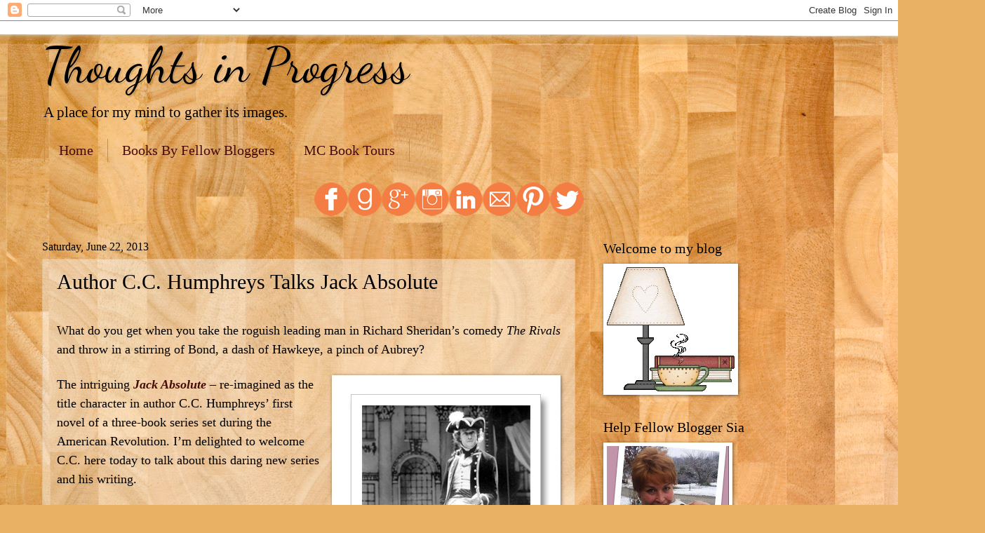

--- FILE ---
content_type: text/html; charset=UTF-8
request_url: https://masoncanyon.blogspot.com/2013/06/author-cc-humphreys-talks-jack-absolute.html
body_size: 56747
content:
<!DOCTYPE html>
<html class='v2' dir='ltr' xmlns='http://www.w3.org/1999/xhtml' xmlns:b='http://www.google.com/2005/gml/b' xmlns:data='http://www.google.com/2005/gml/data' xmlns:expr='http://www.google.com/2005/gml/expr'>
<head>
<link href='https://www.blogger.com/static/v1/widgets/335934321-css_bundle_v2.css' rel='stylesheet' type='text/css'/>
<meta content='width=1100' name='viewport'/>
<meta content='text/html; charset=UTF-8' http-equiv='Content-Type'/>
<meta content='blogger' name='generator'/>
<link href='https://masoncanyon.blogspot.com/favicon.ico' rel='icon' type='image/x-icon'/>
<link href='https://masoncanyon.blogspot.com/2013/06/author-cc-humphreys-talks-jack-absolute.html' rel='canonical'/>
<link rel="alternate" type="application/atom+xml" title="Thoughts in Progress - Atom" href="https://masoncanyon.blogspot.com/feeds/posts/default" />
<link rel="alternate" type="application/rss+xml" title="Thoughts in Progress - RSS" href="https://masoncanyon.blogspot.com/feeds/posts/default?alt=rss" />
<link rel="service.post" type="application/atom+xml" title="Thoughts in Progress - Atom" href="https://www.blogger.com/feeds/6582932888892465523/posts/default" />

<link rel="alternate" type="application/atom+xml" title="Thoughts in Progress - Atom" href="https://masoncanyon.blogspot.com/feeds/6870886934743166596/comments/default" />
<!--Can't find substitution for tag [blog.ieCssRetrofitLinks]-->
<link href='https://blogger.googleusercontent.com/img/b/R29vZ2xl/AVvXsEhZ_urulB6JsfOUsPOfGU4hGXMEjFRA89vE__tJ8IrRFcEQH3JbUB6gs4XkJV9kqmavlR0yJMfW7IgxKfsHQKRu2cfFQwYCbANwBUMt34oFjYZbxpXnh-rRCUI-o0oNJdelXdNV3X2_/?imgmax=800' rel='image_src'/>
<meta content='https://masoncanyon.blogspot.com/2013/06/author-cc-humphreys-talks-jack-absolute.html' property='og:url'/>
<meta content='Author C.C. Humphreys Talks Jack Absolute' property='og:title'/>
<meta content='A blog about books, reviews, authors,  giveaways and living life in general as we try to find ways to relax in this stressful world.' property='og:description'/>
<meta content='https://blogger.googleusercontent.com/img/b/R29vZ2xl/AVvXsEhZ_urulB6JsfOUsPOfGU4hGXMEjFRA89vE__tJ8IrRFcEQH3JbUB6gs4XkJV9kqmavlR0yJMfW7IgxKfsHQKRu2cfFQwYCbANwBUMt34oFjYZbxpXnh-rRCUI-o0oNJdelXdNV3X2_/w1200-h630-p-k-no-nu/?imgmax=800' property='og:image'/>
<title>Thoughts in Progress: Author C.C. Humphreys Talks Jack Absolute</title>
<style type='text/css'>@font-face{font-family:'Dancing Script';font-style:normal;font-weight:400;font-display:swap;src:url(//fonts.gstatic.com/s/dancingscript/v29/If2cXTr6YS-zF4S-kcSWSVi_sxjsohD9F50Ruu7BMSo3Rep8hNX6plRPjLo.woff2)format('woff2');unicode-range:U+0102-0103,U+0110-0111,U+0128-0129,U+0168-0169,U+01A0-01A1,U+01AF-01B0,U+0300-0301,U+0303-0304,U+0308-0309,U+0323,U+0329,U+1EA0-1EF9,U+20AB;}@font-face{font-family:'Dancing Script';font-style:normal;font-weight:400;font-display:swap;src:url(//fonts.gstatic.com/s/dancingscript/v29/If2cXTr6YS-zF4S-kcSWSVi_sxjsohD9F50Ruu7BMSo3ROp8hNX6plRPjLo.woff2)format('woff2');unicode-range:U+0100-02BA,U+02BD-02C5,U+02C7-02CC,U+02CE-02D7,U+02DD-02FF,U+0304,U+0308,U+0329,U+1D00-1DBF,U+1E00-1E9F,U+1EF2-1EFF,U+2020,U+20A0-20AB,U+20AD-20C0,U+2113,U+2C60-2C7F,U+A720-A7FF;}@font-face{font-family:'Dancing Script';font-style:normal;font-weight:400;font-display:swap;src:url(//fonts.gstatic.com/s/dancingscript/v29/If2cXTr6YS-zF4S-kcSWSVi_sxjsohD9F50Ruu7BMSo3Sup8hNX6plRP.woff2)format('woff2');unicode-range:U+0000-00FF,U+0131,U+0152-0153,U+02BB-02BC,U+02C6,U+02DA,U+02DC,U+0304,U+0308,U+0329,U+2000-206F,U+20AC,U+2122,U+2191,U+2193,U+2212,U+2215,U+FEFF,U+FFFD;}</style>
<style id='page-skin-1' type='text/css'><!--
/*
-----------------------------------------------
Blogger Template Style
Name:     Watermark
Designer: Blogger
URL:      www.blogger.com
----------------------------------------------- */
/* Variable definitions
====================
<Variable name="keycolor" description="Main Color" type="color" default="#c0a154"/>
<Group description="Page Text" selector="body">
<Variable name="body.font" description="Font" type="font"
default="normal normal 14px Arial, Tahoma, Helvetica, FreeSans, sans-serif"/>
<Variable name="body.text.color" description="Text Color" type="color" default="#333333"/>
</Group>
<Group description="Backgrounds" selector=".main-inner">
<Variable name="body.background.color" description="Outer Background" type="color" default="#c0a154"/>
<Variable name="footer.background.color" description="Footer Background" type="color" default="transparent"/>
</Group>
<Group description="Links" selector=".main-inner">
<Variable name="link.color" description="Link Color" type="color" default="#cc3300"/>
<Variable name="link.visited.color" description="Visited Color" type="color" default="#993322"/>
<Variable name="link.hover.color" description="Hover Color" type="color" default="#ff3300"/>
</Group>
<Group description="Blog Title" selector=".header h1">
<Variable name="header.font" description="Title Font" type="font"
default="normal normal 60px Georgia, Utopia, 'Palatino Linotype', Palatino, serif"/>
<Variable name="header.text.color" description="Title Color" type="color" default="#ffffff" />
</Group>
<Group description="Blog Description" selector=".header .description">
<Variable name="description.text.color" description="Description Color" type="color"
default="#997755" />
</Group>
<Group description="Tabs Text" selector=".tabs-inner .widget li a">
<Variable name="tabs.font" description="Font" type="font"
default="normal normal 20px Georgia, Utopia, 'Palatino Linotype', Palatino, serif"/>
<Variable name="tabs.text.color" description="Text Color" type="color" default="#460b05"/>
<Variable name="tabs.selected.text.color" description="Selected Color" type="color" default="#000000"/>
</Group>
<Group description="Tabs Background" selector=".tabs-outer .PageList">
<Variable name="tabs.background.color" description="Background Color" type="color" default="transparent"/>
<Variable name="tabs.separator.color" description="Separator Color" type="color" default="#c29659"/>
</Group>
<Group description="Date Header" selector="h2.date-header">
<Variable name="date.font" description="Font" type="font"
default="normal normal 16px Arial, Tahoma, Helvetica, FreeSans, sans-serif"/>
<Variable name="date.text.color" description="Text Color" type="color" default="#997755"/>
</Group>
<Group description="Post" selector="h3.post-title, .comments h4">
<Variable name="post.title.font" description="Title Font" type="font"
default="normal normal 30px Georgia, Utopia, 'Palatino Linotype', Palatino, serif"/>
<Variable name="post.background.color" description="Background Color" type="color" default="transparent"/>
<Variable name="post.border.color" description="Border Color" type="color" default="#ccbb99" />
</Group>
<Group description="Post Footer" selector=".post-footer">
<Variable name="post.footer.text.color" description="Text Color" type="color" default="#997755"/>
</Group>
<Group description="Gadgets" selector="h2">
<Variable name="widget.title.font" description="Title Font" type="font"
default="normal normal 20px Georgia, Utopia, 'Palatino Linotype', Palatino, serif"/>
<Variable name="widget.title.text.color" description="Title Color" type="color" default="#000000"/>
<Variable name="widget.alternate.text.color" description="Alternate Color" type="color" default="#777777"/>
</Group>
<Group description="Footer" selector=".footer-inner">
<Variable name="footer.text.color" description="Text Color" type="color" default="#000000"/>
<Variable name="footer.widget.title.text.color" description="Gadget Title Color" type="color" default="#000000"/>
</Group>
<Group description="Footer Links" selector=".footer-inner">
<Variable name="footer.link.color" description="Link Color" type="color" default="#460b05"/>
<Variable name="footer.link.visited.color" description="Visited Color" type="color" default="#a52624"/>
<Variable name="footer.link.hover.color" description="Hover Color" type="color" default="#ff1b08"/>
</Group>
<Variable name="body.background" description="Body Background" type="background"
color="#c29659" default="$(color) url(https://resources.blogblog.com/blogblog/data/1kt/watermark/body_background_birds.png) repeat scroll top left"/>
<Variable name="body.background.overlay" description="Overlay Background" type="background" color="#c29659"
default="transparent url(https://resources.blogblog.com/blogblog/data/1kt/watermark/body_overlay_birds.png) no-repeat scroll top right"/>
<Variable name="body.background.overlay.height" description="Overlay Background Height" type="length" default="121px" min="0" max="1000px"/>
<Variable name="tabs.background.inner" description="Tabs Background Inner" type="url" default="none"/>
<Variable name="tabs.background.outer" description="Tabs Background Outer" type="url" default="none"/>
<Variable name="tabs.border.size" description="Tabs Border Size" type="length" default="0" min="0" max="10px"/>
<Variable name="tabs.shadow.spread" description="Tabs Shadow Spread" type="length" default="0" min="0" max="100px"/>
<Variable name="main.padding.top" description="Main Padding Top" type="length" default="30px" min="0" max="100px"/>
<Variable name="main.cap.height" description="Main Cap Height" type="length" default="0" min="0" max="100px"/>
<Variable name="main.cap.image" description="Main Cap Image" type="url" default="none"/>
<Variable name="main.cap.overlay" description="Main Cap Overlay" type="url" default="none"/>
<Variable name="main.background" description="Main Background" type="background"
default="transparent none no-repeat scroll top left"/>
<Variable name="post.background.url" description="Post Background URL" type="url"
default="url(https://resources.blogblog.com/blogblog/data/1kt/watermark/post_background_birds.png)"/>
<Variable name="post.border.size" description="Post Border Size" type="length" default="1px" min="0" max="10px"/>
<Variable name="post.border.style" description="Post Border Style" type="string" default="dotted"/>
<Variable name="post.shadow.spread" description="Post Shadow Spread" type="length" default="0" min="0" max="100px"/>
<Variable name="footer.background" description="Footer Background" type="background"
color="rgba(60, 60, 60, 0)" default="$(color) url(https://resources.blogblog.com/blogblog/data/1kt/watermark/body_background_navigator.png) repeat scroll top left"/>
<Variable name="mobile.background.overlay" description="Mobile Background Overlay" type="string"
default="transparent none repeat scroll top left"/>
<Variable name="startSide" description="Side where text starts in blog language" type="automatic" default="left"/>
<Variable name="endSide" description="Side where text ends in blog language" type="automatic" default="right"/>
*/
/* Use this with templates/1ktemplate-*.html */
/* Content
----------------------------------------------- */
body {
font: normal normal 16px Georgia, Utopia, 'Palatino Linotype', Palatino, serif;
color: #000000;
background: #e8b163 url(//themes.googleusercontent.com/image?id=1th-aXpw6MRsDFbtMwREY5CNALxp2PFSzMEjgnimPM6dNSj0koU1lIpyf9jYjWFzD5Cug) no-repeat fixed top center /* Credit: carlosalvarez (http://www.istockphoto.com/file_closeup.php?id=5170096&platform=blogger) */;
}
html body .content-outer {
min-width: 0;
max-width: 100%;
width: 100%;
}
.content-outer {
font-size: 92%;
}
a:link {
text-decoration:none;
color: #460b05;
}
a:visited {
text-decoration:none;
color: #a52624;
}
a:hover {
text-decoration:underline;
color: #ff1b08;
}
.body-fauxcolumns .cap-top {
margin-top: 30px;
background: transparent none no-repeat scroll center center;
height: 121px;
}
.content-inner {
padding: 0;
}
/* Header
----------------------------------------------- */
.header-inner .Header .titlewrapper,
.header-inner .Header .descriptionwrapper {
padding-left: 20px;
padding-right: 20px;
}
.Header h1 {
font: normal normal 70px Dancing Script;
color: #000000;
text-shadow: 2px 2px rgba(0, 0, 0, .1);
}
.Header h1 a {
color: #000000;
}
.Header .description {
font-size: 140%;
color: #000000;
}
/* Tabs
----------------------------------------------- */
.tabs-inner .section {
margin: 0 20px;
}
.tabs-inner .PageList, .tabs-inner .LinkList, .tabs-inner .Labels {
margin-left: -11px;
margin-right: -11px;
background-color: rgba(60, 60, 60, 0);
border-top: 0 solid #ffffff;
border-bottom: 0 solid #ffffff;
-moz-box-shadow: 0 0 0 rgba(0, 0, 0, .3);
-webkit-box-shadow: 0 0 0 rgba(0, 0, 0, .3);
-goog-ms-box-shadow: 0 0 0 rgba(0, 0, 0, .3);
box-shadow: 0 0 0 rgba(0, 0, 0, .3);
}
.tabs-inner .PageList .widget-content,
.tabs-inner .LinkList .widget-content,
.tabs-inner .Labels .widget-content {
margin: -3px -11px;
background: transparent none  no-repeat scroll right;
}
.tabs-inner .widget ul {
padding: 2px 25px;
max-height: 34px;
background: transparent none no-repeat scroll left;
}
.tabs-inner .widget li {
border: none;
}
.tabs-inner .widget li a {
display: inline-block;
padding: .25em 1em;
font: normal normal 20px Georgia, Utopia, 'Palatino Linotype', Palatino, serif;
color: #460b05;
border-right: 1px solid #c08f54;
}
.tabs-inner .widget li:first-child a {
border-left: 1px solid #c08f54;
}
.tabs-inner .widget li.selected a, .tabs-inner .widget li a:hover {
color: #000000;
}
/* Headings
----------------------------------------------- */
h2 {
font: normal normal 20px Georgia, Utopia, 'Palatino Linotype', Palatino, serif;
color: #000000;
margin: 0 0 .5em;
}
h2.date-header {
font: normal normal 16px Georgia, Utopia, 'Palatino Linotype', Palatino, serif;
color: #000000;
}
/* Main
----------------------------------------------- */
.main-inner .column-center-inner,
.main-inner .column-left-inner,
.main-inner .column-right-inner {
padding: 0 5px;
}
.main-outer {
margin-top: 0;
background: transparent none no-repeat scroll top left;
}
.main-inner {
padding-top: 30px;
}
.main-cap-top {
position: relative;
}
.main-cap-top .cap-right {
position: absolute;
height: 0;
width: 100%;
bottom: 0;
background: transparent none repeat-x scroll bottom center;
}
.main-cap-top .cap-left {
position: absolute;
height: 245px;
width: 280px;
right: 0;
bottom: 0;
background: transparent none no-repeat scroll bottom left;
}
/* Posts
----------------------------------------------- */
.post-outer {
padding: 15px 20px;
margin: 0 0 25px;
background: rgba(60, 60, 60, 0) url(https://resources.blogblog.com/blogblog/data/1kt/watermark/post_background_birds.png) repeat scroll top left;
_background-image: none;
border: dotted 1px #cdb69c;
-moz-box-shadow: 0 0 0 rgba(0, 0, 0, .1);
-webkit-box-shadow: 0 0 0 rgba(0, 0, 0, .1);
-goog-ms-box-shadow: 0 0 0 rgba(0, 0, 0, .1);
box-shadow: 0 0 0 rgba(0, 0, 0, .1);
}
h3.post-title {
font: normal normal 30px Georgia, Utopia, 'Palatino Linotype', Palatino, serif;
margin: 0;
}
.comments h4 {
font: normal normal 30px Georgia, Utopia, 'Palatino Linotype', Palatino, serif;
margin: 1em 0 0;
}
.post-body {
font-size: 105%;
line-height: 1.5;
position: relative;
}
.post-header {
margin: 0 0 1em;
color: #000000;
}
.post-footer {
margin: 10px 0 0;
padding: 10px 0 0;
color: #000000;
border-top: dashed 1px #7c7c7c;
}
#blog-pager {
font-size: 140%
}
#comments .comment-author {
padding-top: 1.5em;
border-top: dashed 1px #7c7c7c;
background-position: 0 1.5em;
}
#comments .comment-author:first-child {
padding-top: 0;
border-top: none;
}
.avatar-image-container {
margin: .2em 0 0;
}
/* Comments
----------------------------------------------- */
.comments .comments-content .icon.blog-author {
background-repeat: no-repeat;
background-image: url([data-uri]);
}
.comments .comments-content .loadmore a {
border-top: 1px solid #7c7c7c;
border-bottom: 1px solid #7c7c7c;
}
.comments .continue {
border-top: 2px solid #7c7c7c;
}
/* Widgets
----------------------------------------------- */
.widget ul, .widget #ArchiveList ul.flat {
padding: 0;
list-style: none;
}
.widget ul li, .widget #ArchiveList ul.flat li {
padding: .35em 0;
text-indent: 0;
border-top: dashed 1px #7c7c7c;
}
.widget ul li:first-child, .widget #ArchiveList ul.flat li:first-child {
border-top: none;
}
.widget .post-body ul {
list-style: disc;
}
.widget .post-body ul li {
border: none;
}
.widget .zippy {
color: #7c7c7c;
}
.post-body img, .post-body .tr-caption-container, .Profile img, .Image img,
.BlogList .item-thumbnail img {
padding: 5px;
background: #fff;
-moz-box-shadow: 1px 1px 5px rgba(0, 0, 0, .5);
-webkit-box-shadow: 1px 1px 5px rgba(0, 0, 0, .5);
-goog-ms-box-shadow: 1px 1px 5px rgba(0, 0, 0, .5);
box-shadow: 1px 1px 5px rgba(0, 0, 0, .5);
}
.post-body img, .post-body .tr-caption-container {
padding: 8px;
}
.post-body .tr-caption-container {
color: #333333;
}
.post-body .tr-caption-container img {
padding: 0;
background: transparent;
border: none;
-moz-box-shadow: 0 0 0 rgba(0, 0, 0, .1);
-webkit-box-shadow: 0 0 0 rgba(0, 0, 0, .1);
-goog-ms-box-shadow: 0 0 0 rgba(0, 0, 0, .1);
box-shadow: 0 0 0 rgba(0, 0, 0, .1);
}
/* Footer
----------------------------------------------- */
.footer-outer {
color:#ccb299;
background: rgba(60, 60, 60, 0) url(https://resources.blogblog.com/blogblog/data/1kt/watermark/body_background_navigator.png) repeat scroll top left;
}
.footer-outer a {
color: #ff5c55;
}
.footer-outer a:visited {
color: #dd3a32;
}
.footer-outer a:hover {
color: #ff8377;
}
.footer-outer .widget h2 {
color: #eed4bb;
}
/* Mobile
----------------------------------------------- */
body.mobile  {
background-size: 100% auto;
}
.mobile .body-fauxcolumn-outer {
background: transparent none repeat scroll top left;
}
html .mobile .mobile-date-outer {
border-bottom: none;
background: rgba(60, 60, 60, 0) url(https://resources.blogblog.com/blogblog/data/1kt/watermark/post_background_birds.png) repeat scroll top left;
_background-image: none;
margin-bottom: 10px;
}
.mobile .main-inner .date-outer {
padding: 0;
}
.mobile .main-inner .date-header {
margin: 10px;
}
.mobile .main-cap-top {
z-index: -1;
}
.mobile .content-outer {
font-size: 100%;
}
.mobile .post-outer {
padding: 10px;
}
.mobile .main-cap-top .cap-left {
background: transparent none no-repeat scroll bottom left;
}
.mobile .body-fauxcolumns .cap-top {
margin: 0;
}
.mobile-link-button {
background: rgba(60, 60, 60, 0) url(https://resources.blogblog.com/blogblog/data/1kt/watermark/post_background_birds.png) repeat scroll top left;
}
.mobile-link-button a:link, .mobile-link-button a:visited {
color: #460b05;
}
.mobile-index-date .date-header {
color: #000000;
}
.mobile-index-contents {
color: #000000;
}
.mobile .tabs-inner .section {
margin: 0;
}
.mobile .tabs-inner .PageList {
margin-left: 0;
margin-right: 0;
}
.mobile .tabs-inner .PageList .widget-content {
margin: 0;
color: #000000;
background: rgba(60, 60, 60, 0) url(https://resources.blogblog.com/blogblog/data/1kt/watermark/post_background_birds.png) repeat scroll top left;
}
.mobile .tabs-inner .PageList .widget-content .pagelist-arrow {
border-left: 1px solid #c08f54;
}

--></style>
<style id='template-skin-1' type='text/css'><!--
body {
min-width: 1200px;
}
.content-outer, .content-fauxcolumn-outer, .region-inner {
min-width: 1200px;
max-width: 1200px;
_width: 1200px;
}
.main-inner .columns {
padding-left: 0px;
padding-right: 400px;
}
.main-inner .fauxcolumn-center-outer {
left: 0px;
right: 400px;
/* IE6 does not respect left and right together */
_width: expression(this.parentNode.offsetWidth -
parseInt("0px") -
parseInt("400px") + 'px');
}
.main-inner .fauxcolumn-left-outer {
width: 0px;
}
.main-inner .fauxcolumn-right-outer {
width: 400px;
}
.main-inner .column-left-outer {
width: 0px;
right: 100%;
margin-left: -0px;
}
.main-inner .column-right-outer {
width: 400px;
margin-right: -400px;
}
#layout {
min-width: 0;
}
#layout .content-outer {
min-width: 0;
width: 800px;
}
#layout .region-inner {
min-width: 0;
width: auto;
}
body#layout div.add_widget {
padding: 8px;
}
body#layout div.add_widget a {
margin-left: 32px;
}
--></style>
<style>
    body {background-image:url(\/\/themes.googleusercontent.com\/image?id=1th-aXpw6MRsDFbtMwREY5CNALxp2PFSzMEjgnimPM6dNSj0koU1lIpyf9jYjWFzD5Cug);}
    
@media (max-width: 200px) { body {background-image:url(\/\/themes.googleusercontent.com\/image?id=1th-aXpw6MRsDFbtMwREY5CNALxp2PFSzMEjgnimPM6dNSj0koU1lIpyf9jYjWFzD5Cug&options=w200);}}
@media (max-width: 400px) and (min-width: 201px) { body {background-image:url(\/\/themes.googleusercontent.com\/image?id=1th-aXpw6MRsDFbtMwREY5CNALxp2PFSzMEjgnimPM6dNSj0koU1lIpyf9jYjWFzD5Cug&options=w400);}}
@media (max-width: 800px) and (min-width: 401px) { body {background-image:url(\/\/themes.googleusercontent.com\/image?id=1th-aXpw6MRsDFbtMwREY5CNALxp2PFSzMEjgnimPM6dNSj0koU1lIpyf9jYjWFzD5Cug&options=w800);}}
@media (max-width: 1200px) and (min-width: 801px) { body {background-image:url(\/\/themes.googleusercontent.com\/image?id=1th-aXpw6MRsDFbtMwREY5CNALxp2PFSzMEjgnimPM6dNSj0koU1lIpyf9jYjWFzD5Cug&options=w1200);}}
/* Last tag covers anything over one higher than the previous max-size cap. */
@media (min-width: 1201px) { body {background-image:url(\/\/themes.googleusercontent.com\/image?id=1th-aXpw6MRsDFbtMwREY5CNALxp2PFSzMEjgnimPM6dNSj0koU1lIpyf9jYjWFzD5Cug&options=w1600);}}
  </style>
<link href='https://www.blogger.com/dyn-css/authorization.css?targetBlogID=6582932888892465523&amp;zx=1dfe6375-69be-41aa-b1b5-38c924ba1358' media='none' onload='if(media!=&#39;all&#39;)media=&#39;all&#39;' rel='stylesheet'/><noscript><link href='https://www.blogger.com/dyn-css/authorization.css?targetBlogID=6582932888892465523&amp;zx=1dfe6375-69be-41aa-b1b5-38c924ba1358' rel='stylesheet'/></noscript>
<meta name='google-adsense-platform-account' content='ca-host-pub-1556223355139109'/>
<meta name='google-adsense-platform-domain' content='blogspot.com'/>

</head>
<body class='loading'>
<div class='navbar section' id='navbar' name='Navbar'><div class='widget Navbar' data-version='1' id='Navbar1'><script type="text/javascript">
    function setAttributeOnload(object, attribute, val) {
      if(window.addEventListener) {
        window.addEventListener('load',
          function(){ object[attribute] = val; }, false);
      } else {
        window.attachEvent('onload', function(){ object[attribute] = val; });
      }
    }
  </script>
<div id="navbar-iframe-container"></div>
<script type="text/javascript" src="https://apis.google.com/js/platform.js"></script>
<script type="text/javascript">
      gapi.load("gapi.iframes:gapi.iframes.style.bubble", function() {
        if (gapi.iframes && gapi.iframes.getContext) {
          gapi.iframes.getContext().openChild({
              url: 'https://www.blogger.com/navbar/6582932888892465523?po\x3d6870886934743166596\x26origin\x3dhttps://masoncanyon.blogspot.com',
              where: document.getElementById("navbar-iframe-container"),
              id: "navbar-iframe"
          });
        }
      });
    </script><script type="text/javascript">
(function() {
var script = document.createElement('script');
script.type = 'text/javascript';
script.src = '//pagead2.googlesyndication.com/pagead/js/google_top_exp.js';
var head = document.getElementsByTagName('head')[0];
if (head) {
head.appendChild(script);
}})();
</script>
</div></div>
<div class='body-fauxcolumns'>
<div class='fauxcolumn-outer body-fauxcolumn-outer'>
<div class='cap-top'>
<div class='cap-left'></div>
<div class='cap-right'></div>
</div>
<div class='fauxborder-left'>
<div class='fauxborder-right'></div>
<div class='fauxcolumn-inner'>
</div>
</div>
<div class='cap-bottom'>
<div class='cap-left'></div>
<div class='cap-right'></div>
</div>
</div>
</div>
<div class='content'>
<div class='content-fauxcolumns'>
<div class='fauxcolumn-outer content-fauxcolumn-outer'>
<div class='cap-top'>
<div class='cap-left'></div>
<div class='cap-right'></div>
</div>
<div class='fauxborder-left'>
<div class='fauxborder-right'></div>
<div class='fauxcolumn-inner'>
</div>
</div>
<div class='cap-bottom'>
<div class='cap-left'></div>
<div class='cap-right'></div>
</div>
</div>
</div>
<div class='content-outer'>
<div class='content-cap-top cap-top'>
<div class='cap-left'></div>
<div class='cap-right'></div>
</div>
<div class='fauxborder-left content-fauxborder-left'>
<div class='fauxborder-right content-fauxborder-right'></div>
<div class='content-inner'>
<header>
<div class='header-outer'>
<div class='header-cap-top cap-top'>
<div class='cap-left'></div>
<div class='cap-right'></div>
</div>
<div class='fauxborder-left header-fauxborder-left'>
<div class='fauxborder-right header-fauxborder-right'></div>
<div class='region-inner header-inner'>
<div class='header section' id='header' name='Header'><div class='widget Header' data-version='1' id='Header1'>
<div id='header-inner'>
<div class='titlewrapper'>
<h1 class='title'>
<a href='https://masoncanyon.blogspot.com/'>
Thoughts in Progress
</a>
</h1>
</div>
<div class='descriptionwrapper'>
<p class='description'><span>A place for my mind to gather its images.</span></p>
</div>
</div>
</div></div>
</div>
</div>
<div class='header-cap-bottom cap-bottom'>
<div class='cap-left'></div>
<div class='cap-right'></div>
</div>
</div>
</header>
<div class='tabs-outer'>
<div class='tabs-cap-top cap-top'>
<div class='cap-left'></div>
<div class='cap-right'></div>
</div>
<div class='fauxborder-left tabs-fauxborder-left'>
<div class='fauxborder-right tabs-fauxborder-right'></div>
<div class='region-inner tabs-inner'>
<div class='tabs section' id='crosscol' name='Cross-Column'><div class='widget PageList' data-version='1' id='PageList2'>
<h2>Pages</h2>
<div class='widget-content'>
<ul>
<li>
<a href='https://masoncanyon.blogspot.com/'>Home</a>
</li>
<li>
<a href='https://masoncanyon.blogspot.com/p/blog-page.html'>Books By Fellow Bloggers</a>
</li>
<li>
<a href='https://mcbooktours.wordpress.com/'>MC Book Tours</a>
</li>
</ul>
<div class='clear'></div>
</div>
</div></div>
<div class='tabs section' id='crosscol-overflow' name='Cross-Column 2'><div class='widget HTML' data-version='1' id='HTML25'>
<div class='widget-content'>
<div style="text-align: center;">
<a href="https://www.facebook.com/mason.canyon.5" target="_blank"><img alt="https://www.facebook.com/mason.canyon.5" border="0" src="https://blogger.googleusercontent.com/img/b/R29vZ2xl/AVvXsEjxCZgqeuFd6SH1APtvrB1afzPisGPXfqXFIIHwh6RqXs89K3EVgOnKz-VniuQWUJQ9SagfPwv0nKBzsMUUCVJxHOLFMgD7eQT4jLQdUPMij940bKRFi3KnD598XhIDDpgb9Ca2OBgx2xwZ/s320/facebook.png" /><span id="goog_1885978220"></span></a><a href="https://www.goodreads.com/user/show/2908640-mason" target="_blank"><span id="goog_1885978221"></span><img border="0" src="https://blogger.googleusercontent.com/img/b/R29vZ2xl/AVvXsEjTHpFFvReJC7WgVxqRxzWXTidAW5fapD0UY4B5YW_xFvxq-FzOUOLREQ5VjvjHZ4owmHgBbio1xhySMPHgbdbbZqoPrXwmzAZfZxBGaGgw-Vu8218h8ektqNmnxNpMT7BEewhHe3_ZtVn8/s320/goodreads.png" /></a><a href="https://plus.google.com/u/0/105590588242338014270/posts/p/pub" target="_blank"><img alt="https://plus.google.com/u/0/105590588242338014270/posts/p/pub" border="0" src="https://blogger.googleusercontent.com/img/b/R29vZ2xl/AVvXsEjOdkvUdrsR43ra5bDwxcNV_l3aFvQKbGWL8esuK4KmYuLwYmB0jIIoxiOFkjDh2Yc-bb3tLRV8ShFbCBGulpIgbg2xaospvCAaoDMtv9v0GtM3ZGuwD9Bbt3Ohv_uixYL7MlOgVu9F2zzU/s320/google.png" /></a><a href="http://instagram.com/masoncanyon#" target="_blank"><img alt="http://instagram.com/masoncanyon#" border="0" src="https://blogger.googleusercontent.com/img/b/R29vZ2xl/AVvXsEiQIlfc0KBV_grJXoDz3cRfpMfVJaTiXpWtPgah4KuZsyii81GnKKkrfm49Zu_c-ot74ED4mH0ZsbCft5Yu-5lAWktNEF61FR1JLr7ECl4TJLDpj0vnYAGVurKOfU_GPce57MiL8g1SE1Yr/s320/instagram.png" /></a><a href="https://blogger.googleusercontent.com/img/b/R29vZ2xl/AVvXsEiG6AQH2X2aHtGmvvC8v5mPHkE-mYAJRVtBdV_RIxQ-O790X0at3LXkDu2mU8O4oGYHJu-MPE7sLkba9JhXqV_o1ADmoJSUHQ2_W2tgR5OrC0-76JRt2KRvhOfvFZ-pFLaIPnKgFl8iqOXp/s1600/linkedin.png" imageanchor="1"><img border="0" src="https://blogger.googleusercontent.com/img/b/R29vZ2xl/AVvXsEiG6AQH2X2aHtGmvvC8v5mPHkE-mYAJRVtBdV_RIxQ-O790X0at3LXkDu2mU8O4oGYHJu-MPE7sLkba9JhXqV_o1ADmoJSUHQ2_W2tgR5OrC0-76JRt2KRvhOfvFZ-pFLaIPnKgFl8iqOXp/s320/linkedin.png" /></a><a href="mailto:mcbookshelf@gmail.com" target="_blank"><img alt="mcbookshelf@gmail.com" border="0" src="https://blogger.googleusercontent.com/img/b/R29vZ2xl/AVvXsEgxIPZoiD8ZIOLxhp2kuPj1G-3k53vqTIDRf5m_fDFitsR1i3XEhs5nzCfaMv0TZvXB3F_uNts1zSKpNB9RJdUhzLbcpba6u5H9CWm3rj8q57NCnQubT4fYMIdmIMIrwRiQNKUfMXugQnC5/s320/mail.png" /></a><a href="http://www.pinterest.com/masoncanyon/" target="_blank"><img alt="http://www.pinterest.com/masoncanyon/" border="0" src="https://blogger.googleusercontent.com/img/b/R29vZ2xl/AVvXsEiekB-aaecozUOKvS530-UiS7p7kK3tx7Un7WRkbzfx5dggzyHdpweZ4FJsotq5cZELF6ZVpYwIaWh5PMP_D_5aClwWw0vXjMaFStKvb9HnA1bPlwmdGkFd796ZdtWQubi5u5cNQW1xapHz/s320/pinterest.png" /></a><a href="https://twitter.com/MasonCanyon" target="_blank"><img alt="https://twitter.com/MasonCanyon" border="0" src="https://blogger.googleusercontent.com/img/b/R29vZ2xl/AVvXsEhon-Lyi5wMHSHey7pl3dFZ13kAM6yquFXnpmJuexftCJ8-Mebj8Y5s0-s-742GOfevm-iQfvDcZ2TcSVXYK5AvC-AB2U2Qz0Hk9ex6QBIuQXAUVl_1wGHFNj_g67exm44cKmQL4-tQkV73/s320/twitter.png" /></a></div>
</div>
<div class='clear'></div>
</div></div>
</div>
</div>
<div class='tabs-cap-bottom cap-bottom'>
<div class='cap-left'></div>
<div class='cap-right'></div>
</div>
</div>
<div class='main-outer'>
<div class='main-cap-top cap-top'>
<div class='cap-left'></div>
<div class='cap-right'></div>
</div>
<div class='fauxborder-left main-fauxborder-left'>
<div class='fauxborder-right main-fauxborder-right'></div>
<div class='region-inner main-inner'>
<div class='columns fauxcolumns'>
<div class='fauxcolumn-outer fauxcolumn-center-outer'>
<div class='cap-top'>
<div class='cap-left'></div>
<div class='cap-right'></div>
</div>
<div class='fauxborder-left'>
<div class='fauxborder-right'></div>
<div class='fauxcolumn-inner'>
</div>
</div>
<div class='cap-bottom'>
<div class='cap-left'></div>
<div class='cap-right'></div>
</div>
</div>
<div class='fauxcolumn-outer fauxcolumn-left-outer'>
<div class='cap-top'>
<div class='cap-left'></div>
<div class='cap-right'></div>
</div>
<div class='fauxborder-left'>
<div class='fauxborder-right'></div>
<div class='fauxcolumn-inner'>
</div>
</div>
<div class='cap-bottom'>
<div class='cap-left'></div>
<div class='cap-right'></div>
</div>
</div>
<div class='fauxcolumn-outer fauxcolumn-right-outer'>
<div class='cap-top'>
<div class='cap-left'></div>
<div class='cap-right'></div>
</div>
<div class='fauxborder-left'>
<div class='fauxborder-right'></div>
<div class='fauxcolumn-inner'>
</div>
</div>
<div class='cap-bottom'>
<div class='cap-left'></div>
<div class='cap-right'></div>
</div>
</div>
<!-- corrects IE6 width calculation -->
<div class='columns-inner'>
<div class='column-center-outer'>
<div class='column-center-inner'>
<div class='main section' id='main' name='Main'><div class='widget Blog' data-version='1' id='Blog1'>
<div class='blog-posts hfeed'>

          <div class="date-outer">
        
<h2 class='date-header'><span>Saturday, June 22, 2013</span></h2>

          <div class="date-posts">
        
<div class='post-outer'>
<div class='post hentry uncustomized-post-template' itemprop='blogPost' itemscope='itemscope' itemtype='http://schema.org/BlogPosting'>
<meta content='https://blogger.googleusercontent.com/img/b/R29vZ2xl/AVvXsEhZ_urulB6JsfOUsPOfGU4hGXMEjFRA89vE__tJ8IrRFcEQH3JbUB6gs4XkJV9kqmavlR0yJMfW7IgxKfsHQKRu2cfFQwYCbANwBUMt34oFjYZbxpXnh-rRCUI-o0oNJdelXdNV3X2_/?imgmax=800' itemprop='image_url'/>
<meta content='6582932888892465523' itemprop='blogId'/>
<meta content='6870886934743166596' itemprop='postId'/>
<a name='6870886934743166596'></a>
<h3 class='post-title entry-title' itemprop='name'>
Author C.C. Humphreys Talks Jack Absolute
</h3>
<div class='post-header'>
<div class='post-header-line-1'></div>
</div>
<div class='post-body entry-content' id='post-body-6870886934743166596' itemprop='description articleBody'>
<span style="font-family: Times New Roman; font-size: medium;"></span><br />
<span style="font-size: large;"><span style="font-family: Times,&quot;Times New Roman&quot;,serif;">What do you get when you take the roguish leading man in Richard Sheridan&#8217;s comedy <i>The Rivals</i> and throw in a stirring of Bond, a dash of Hawkeye, a pinch of Aubrey?</span></span><br />
<br />
<a href="https://blogger.googleusercontent.com/img/b/R29vZ2xl/AVvXsEgZz8sFXqtY7wzAK2CAq8astAfFPQhkyYqUPKiKlIxSgxgkVlqch_QH6epFHED51Q1C1vMcBlTfEqE-PQzzYQiLnhaSZqTPDIUBopFCazq1qTkdyTNeROIfmqopx5E5_FK-gQ8mhWNz/?imgmax=800" rel="thumbnail" style="clear: right; float: right; margin-bottom: 1em; margin-left: 1em;" title="Author C.C. Humphreys portraying Jack Absolute"><img border="0" height="476" src="https://blogger.googleusercontent.com/img/b/R29vZ2xl/AVvXsEhZ_urulB6JsfOUsPOfGU4hGXMEjFRA89vE__tJ8IrRFcEQH3JbUB6gs4XkJV9kqmavlR0yJMfW7IgxKfsHQKRu2cfFQwYCbANwBUMt34oFjYZbxpXnh-rRCUI-o0oNJdelXdNV3X2_/?imgmax=800" width="310" /></a><span style="font-size: large;"><span style="font-family: Times,&quot;Times New Roman&quot;,serif;">The intriguing <i><b><a href="http://www.sourcebooks.com/store/jack-absolute.html" target="_blank">Jack Absolute</a></b></i> &#8211; re-imagined as the title character in author C.C. Humphreys&#8217; first novel of a three-book series set during the American Revolution. I&#8217;m delighted to welcome C.C. here today to talk about this daring new series and his writing.</span></span><br />
<br />
<span style="font-size: large;"><span style="font-family: Times,&quot;Times New Roman&quot;,serif;"></span></span><span style="font-size: large;"><span style="font-family: Times,&quot;Times New Roman&quot;,serif;">First let me share a few interesting facts about C.C. and Jack Absolute:     <br />&nbsp;&nbsp;&nbsp; * C.C. portrayed Jack Absolute, the leading character of Richard Sheridan&#8217;s play <i>The Rivals</i>, on the London stage and loved it so much, he dedicated a three-book series to the character when he began writing.      <br />&nbsp;&nbsp;&nbsp; * The cover image of <b><i><a href="http://www.sourcebooks.com/store/jack-absolute.html" target="_blank">JACK ABSOLUTE</a></i></b> is actually a photo of C.C.!      <br />&nbsp;&nbsp;&nbsp; * C.C. is a former actor whose roles have included Hamlet and the voice of Salem the Cat in &#8220;Sabrina, the Teenage Witch&#8221;.      <br />&nbsp;&nbsp;&nbsp; * C.C. is a fight choreographer and an accomplished swordsman.</span></span><br />
<br />
<span style="font-size: large;"><span style="font-family: Times,&quot;Times New Roman&quot;,serif;">Here&#8217;s a brief synopsis of <b><i><a href="http://www.sourcebooks.com/store/jack-absolute.html" target="_blank">JACK ABSOLUTE</a></i></b>:      <br />&nbsp;&nbsp; <b><i><span style="color: black;"> It&#8217;s 1777 when Captain Jack Absolute becomes a sensation throughout London. This news comes as a shock to the real Jack Absolute when he arrives in England after four months at sea. But there&#8217;s little time for outrage before he finds himself dueling for his life. Right when he thinks he&#8217;s finally won, he is forced to flee London by the quickest means possible, becoming a spy in the American Revolution.           <br />&nbsp;&nbsp;&nbsp; From the streets of London, to the pivotal battle of Saratoga, to a hunt for a double agent in Philadelphia, Jack Absolute marks the exhilarating beginning of an epic historical series and a character you won&#8217;t soon forget.</span></i></b></span></span><br />
<br />
<span style="font-size: large;"><span style="font-family: Times,&quot;Times New Roman&quot;,serif;">Now C.C. has graciously answered some questions for me about this adventurous new protagonist and series.</span></span><br />
<br />
<span style="font-size: large;"><span style="font-family: Times,&quot;Times New Roman&quot;,serif;"><span style="color: black;"><b>Mason - As readers, we always wonder where book ideas come from. What inspired you to write this book?</b></span></span></span><br />
<br />
<span style="font-size: large;"><span style="font-family: Times,&quot;Times New Roman&quot;,serif;"><span style="color: #0000ae;"><b>C.C.:       <br />It was the desire to &#8216;be&#8217; Jack again. When I played the role (in Sheridan&#8217;s 18th century comedy, <i>The Rivals</i>) it was one of the parts I played in my life that I felt I truly got. I loved being Jack &#8211; the rogue, the conspirator, the swordsman. So I thought I could live him again and expand on all that in novels.</b></span></span></span><br />
<br />
<span style="font-size: large;"><span style="font-family: Times,&quot;Times New Roman&quot;,serif;"><span style="color: black;"><b>Mason - What makes the American Revolution so intriguing to write about?</b></span></span></span><br />
<br />
<span style="font-size: large;"><span style="font-family: Times,&quot;Times New Roman&quot;,serif;"><span style="color: #0000ae;"><b>C.C.:       <br />It&#8217;s just such a fascinating period, with such conflicting characters and motivations. Though it all seems much more clear cut now, there are shades of opinion within the conflict. I like looking at it from the English/Loyalist point of view, not as often considered. Also from an Iroquois perspective. Jack is adopted Mohawk because I am intrigued by First Nations stories. I believe the Iroquois were one of the big losers in the war &#8211; not much written about that.</b></span></span></span><br />
<br />
<span style="font-size: large;"><span style="font-family: Times,&quot;Times New Roman&quot;,serif;"><span style="color: black;"><b>Mason - Tell us some things about Jack Absolute that aren&#8217;t included in the book.</b></span></span></span><br />
<br />
<span style="font-size: large;"><span style="font-family: Times,&quot;Times New Roman&quot;,serif;"><span style="color: #0000ae;"><b>C.C.:       <br />Well, there&#8217;s two prequels coming out within the next year, in which you learn much more. <i>&#8216;</i><a href="http://www.amazon.com/Blooding-Jack-Absolute-C-C-Humphreys/dp/1402282249/ref=sr_1_2?ie=UTF8&amp;qid=1371834541&amp;sr=8-2&amp;keywords=THE+BLOODING+OF+JACK+ABSOLUTE" target="_blank"><i>THE BLOODING OF JACK</i> <i>ABSOLUTE&#8217;</i></a><i> </i>where, as 16-year-old soldier, he fights at the battle of Quebec and gets enslaved by the Abenaki. And in &#8216;<a href="http://www.amazon.com/Absolute-Honor-Novel-Jack/dp/B0042P574I/ref=sr_1_1?ie=UTF8&amp;qid=1371834590&amp;sr=8-1&amp;keywords=ABSOLUTE+HONOR" target="_blank"><i>ABSOLUTE HONOR</i></a><i>&#8217;</i> I tell the story of &#8216;The Rivals&#8217; from Jack&#8217;s POV.&nbsp; So though all that is hinted at in &#8216;<i><a href="http://www.sourcebooks.com/store/jack-absolute.html" target="_blank">JACK ABSOLUTE &#8211; The Novel&#8217;</a></i> its much expanded upon. But other back story not mentioned? He talks about his time in India, books I have yet to write. But I know he will have got involved in the Opium Trade, not sure how yet. And will fall I love with an Indian princess.</b></span></span></span><br />
<br />
<span style="font-size: large;"><span style="font-family: Times,&quot;Times New Roman&quot;,serif;"><span style="color: black;"><b>Mason - How did it come to be a three book series? How is Jack&#8217;s story divided among the books?</b></span></span></span><br />
<br />
<span style="font-size: large;"><span style="font-family: Times,&quot;Times New Roman&quot;,serif;"><b><span style="color: #0000ae;">C.C.:         <br />These three are only the beginning of the story. So much more to<a href="http://www.sourcebooks.com/store/jack-absolute.html" target="_blank"><img align="left" alt="cover" border="0" height="454" src="https://blogger.googleusercontent.com/img/b/R29vZ2xl/AVvXsEhZTXlTpOQ911L7kpCc5JT8LjtWukJauXC89cahFLGacEx2Ld9k16gdZnweKlzlQoEeVLsXgLRAzGzw_j2nS7vNG9LXxiPMKEcF7-5JeGxaXpmSuBXz_EAJsr-rMg25QPLqC-DyFc5i/?imgmax=800" style="background-image: none; border-color: -moz-use-text-color; border-style: none; border-width: 0px; display: inline; float: left; margin: 9px 14px 6px 0px; padding-left: 0px; padding-right: 0px; padding-top: 0px;" title="cover" width="304" /></a> write! But I wanted to start in 1777 and do the Revolution because I then set up the fact that the playwright stole Jack&#8217;s identity and put his youthful follies into a comedy. Then we go back to his early days, see what forces shaped the later Jack.</span></b></span></span><br />
<span style="font-size: large;"><span style="font-family: Times,&quot;Times New Roman&quot;,serif;"><b><span style="color: #0000ae;">&nbsp;</span></b> </span></span><br />
<span style="font-size: large;"><span style="font-family: Times,&quot;Times New Roman&quot;,serif;"><span style="color: black;"><b>Mason - I understand you are actually the model for the book&#8217;s cover. Please tell us what that experience was like and will you be modeling for the other covers as well?</b></span></span></span><br />
<br />
<span style="font-size: large;"><span style="font-family: Times,&quot;Times New Roman&quot;,serif;"><span style="color: #0000ae;"><b>C.C.:       <br />I was! My publisher wanted a Jack model and knew I would do it for free! My wonderful designer was Henry Steadman, son of the great artist Ralph Steadman (Fear and Loathing in Las Vegas). We actually shot the cover in Ralph&#8217;s 18th century house in Kent, UK. It was a little strange, donning the redcoat as Jack again after 15 years. Gives me a kick though whenever I see it! No more covers though &#8211; in the others he is much younger. Maybe I can play him again when he&#8217;s quite old!</b></span></span></span><br />
<br />
<span style="font-size: large;"><span style="font-family: Times,&quot;Times New Roman&quot;,serif;"><span style="color: black;"><b>Mason - What can readers look forward to next from you?</b></span></span></span><br />
<br />
<span style="font-size: large;"><span style="font-family: Times,&quot;Times New Roman&quot;,serif;"><span style="color: #0000ae;"><b>C.C.:       <br />My great publishers in the US, Sourcebooks, are bringing out my whole backlist, twice a year, which seems almost like too much Humphreys! So you&#8217;ll see the next two Jacks, then they will do my very first novel, &#8216;<a href="http://www.amazon.com/The-French-Executioner-C-Humphreys/dp/0752848305/ref=sr_1_1?ie=UTF8&amp;qid=1371836387&amp;sr=8-1&amp;keywords=THE+FRENCH+EXECUTIONER" target="_blank"><i>THE FRENCH EXECUTIONER</i></a>&#8217; about the man who killed Anne Boleyn. (Recently optioned for a movie, cross fingers!)</b></span></span></span><br />
<br />
<span style="font-size: large;"><span style="font-family: Times,&quot;Times New Roman&quot;,serif;">C.C., thanks so much for giving us a behind-the-scenes look at Jack. You did great as a cover model. We&#8217;ll definitely be keeping our fingers crossed for the movie option.</span></span><br />
<br />
<span style="font-size: large;"><span style="font-family: Times,&quot;Times New Roman&quot;,serif;">We&#8217;ve covered some of the highlights of C.C.&#8217;s background, but they bear repeating. C.C. is a novelist, fight choreographer, and actor who played Jack Absolute in The Rivals for a six-month run in London in the mid-1980s. When he became a full-time writer a decade ago, he decided to transform his leading man into a title character.</span></span><br />
<br />
<span style="font-size: large;"><span style="font-family: Times,&quot;Times New Roman&quot;,serif;">C.C. has written seven historical fiction novels including <i><b>The French Executioner</b></i>, which was runner-up for the CWA Steel Dagger for Thrillers 2002. The Jack Absolute series will feature three books: <i><b>Jack Absolute, The Blooding of Jack Absolute</b></i>, and <i><b>Absolute Honour</b></i>.&nbsp;</span></span><br />
<br />
<span style="font-size: large;"><span style="font-family: Times,&quot;Times New Roman&quot;,serif;">Here&#8217;s what others are saying about <b><i><a href="http://www.sourcebooks.com/store/jack-absolute.html" target="_blank">JACK ABSOLUTE</a></i></b>:</span></span><br />
<span style="font-size: large;"><span style="font-family: Times,&quot;Times New Roman&quot;,serif;">&nbsp;&nbsp;&nbsp; &#8220;<i>An absolute delight! Swashbuckling adventure, eighteenth-century wit, hugely entertaining plots, and one of the most appealing military gentlemen ever to wear a sword.&#8221;</i> - <span style="color: black;">Diana Gabaldon</span> &#8211; Author of the Outlander and Lord John Grey series&nbsp;</span></span><br />
<span style="font-size: large;"><span style="font-family: Times,&quot;Times New Roman&quot;,serif;"><br />&nbsp;&nbsp;&nbsp; <i>&#8220;The author&#8217;s affectionate, theatrical tale sets up his dashing hero and faithful sidekick for a long series. Much derring-do, told with panache.&#8221;</i> - <span style="color: black;">Kirkus&nbsp;</span></span></span><br />
<span style="font-size: large;"><span style="font-family: Times,&quot;Times New Roman&quot;,serif;"><span style="color: black;"><br /></span>&nbsp;&nbsp;&nbsp; <i>"Humphreys combines historical detail, a larger-than-life hero, clever plotting and fast pacing to craft a thoroughly entertaining historical adventure."-</i> <span style="color: black;">Publishers Weekly&nbsp;</span></span></span><br />
<span style="font-size: large;"><span style="font-family: Times,&quot;Times New Roman&quot;,serif;"><span style="color: black;"><br /></span>&nbsp;&nbsp;&nbsp; <i>"Although full of intrigue and accurate historical detail, the novel is ultimately a straightforward adventure story that sends readers racing through the pages of Absolute's improbable but exciting captures, escapes, and fight scenes."</i> - <span style="color: black;">School Library Journal</span></span></span><br />
<span style="font-size: large;"><span style="font-family: Times,&quot;Times New Roman&quot;,serif;"><span style="color: black;">&nbsp;</span>      <br />&nbsp;&nbsp;&nbsp; <i>&#8220;A great introduction to what will surely become a long-lasting series.&#8221;</i> &#8211; <span style="color: black;">Library Journal</span></span></span><br />
<br />
<span style="font-size: large;"><span style="font-family: Times,&quot;Times New Roman&quot;,serif;">Thanks everyone for stopping by today. Does the American Revolution intrigue you? Are you drawn to books because of their covers? </span></span>
<div style='clear: both;'></div>
</div>
<div class='post-footer'>
<div class='post-footer-line post-footer-line-1'>
<span class='post-author vcard'>
Posted by
<span class='fn' itemprop='author' itemscope='itemscope' itemtype='http://schema.org/Person'>
<meta content='https://www.blogger.com/profile/10935307400882363560' itemprop='url'/>
<a class='g-profile' href='https://www.blogger.com/profile/10935307400882363560' rel='author' title='author profile'>
<span itemprop='name'>Mason Canyon</span>
</a>
</span>
</span>
<span class='post-timestamp'>
at
<meta content='https://masoncanyon.blogspot.com/2013/06/author-cc-humphreys-talks-jack-absolute.html' itemprop='url'/>
<a class='timestamp-link' href='https://masoncanyon.blogspot.com/2013/06/author-cc-humphreys-talks-jack-absolute.html' rel='bookmark' title='permanent link'><abbr class='published' itemprop='datePublished' title='2013-06-22T00:10:00-04:00'>12:10:00&#8239;AM</abbr></a>
</span>
<span class='post-comment-link'>
</span>
<span class='post-icons'>
<span class='item-control blog-admin pid-1754397066'>
<a href='https://www.blogger.com/post-edit.g?blogID=6582932888892465523&postID=6870886934743166596&from=pencil' title='Edit Post'>
<img alt='' class='icon-action' height='18' src='https://resources.blogblog.com/img/icon18_edit_allbkg.gif' width='18'/>
</a>
</span>
</span>
<div class='post-share-buttons goog-inline-block'>
<a class='goog-inline-block share-button sb-email' href='https://www.blogger.com/share-post.g?blogID=6582932888892465523&postID=6870886934743166596&target=email' target='_blank' title='Email This'><span class='share-button-link-text'>Email This</span></a><a class='goog-inline-block share-button sb-blog' href='https://www.blogger.com/share-post.g?blogID=6582932888892465523&postID=6870886934743166596&target=blog' onclick='window.open(this.href, "_blank", "height=270,width=475"); return false;' target='_blank' title='BlogThis!'><span class='share-button-link-text'>BlogThis!</span></a><a class='goog-inline-block share-button sb-twitter' href='https://www.blogger.com/share-post.g?blogID=6582932888892465523&postID=6870886934743166596&target=twitter' target='_blank' title='Share to X'><span class='share-button-link-text'>Share to X</span></a><a class='goog-inline-block share-button sb-facebook' href='https://www.blogger.com/share-post.g?blogID=6582932888892465523&postID=6870886934743166596&target=facebook' onclick='window.open(this.href, "_blank", "height=430,width=640"); return false;' target='_blank' title='Share to Facebook'><span class='share-button-link-text'>Share to Facebook</span></a><a class='goog-inline-block share-button sb-pinterest' href='https://www.blogger.com/share-post.g?blogID=6582932888892465523&postID=6870886934743166596&target=pinterest' target='_blank' title='Share to Pinterest'><span class='share-button-link-text'>Share to Pinterest</span></a>
</div>
</div>
<div class='post-footer-line post-footer-line-2'>
<span class='post-labels'>
Labels:
<a href='https://masoncanyon.blogspot.com/search/label/American%20Revolution' rel='tag'>American Revolution</a>,
<a href='https://masoncanyon.blogspot.com/search/label/C.C.%20Humphreys' rel='tag'>C.C. Humphreys</a>,
<a href='https://masoncanyon.blogspot.com/search/label/Cover%20Model' rel='tag'>Cover Model</a>,
<a href='https://masoncanyon.blogspot.com/search/label/Jack%20Absolute' rel='tag'>Jack Absolute</a>,
<a href='https://masoncanyon.blogspot.com/search/label/Sourcebooks' rel='tag'>Sourcebooks</a>,
<a href='https://masoncanyon.blogspot.com/search/label/The%20Rivals' rel='tag'>The Rivals</a>
</span>
</div>
<div class='post-footer-line post-footer-line-3'>
<span class='post-location'>
</span>
</div>
</div>
</div>
<div class='comments' id='comments'>
<a name='comments'></a>
<h4>2 comments:</h4>
<div class='comments-content'>
<script async='async' src='' type='text/javascript'></script>
<script type='text/javascript'>
    (function() {
      var items = null;
      var msgs = null;
      var config = {};

// <![CDATA[
      var cursor = null;
      if (items && items.length > 0) {
        cursor = parseInt(items[items.length - 1].timestamp) + 1;
      }

      var bodyFromEntry = function(entry) {
        var text = (entry &&
                    ((entry.content && entry.content.$t) ||
                     (entry.summary && entry.summary.$t))) ||
            '';
        if (entry && entry.gd$extendedProperty) {
          for (var k in entry.gd$extendedProperty) {
            if (entry.gd$extendedProperty[k].name == 'blogger.contentRemoved') {
              return '<span class="deleted-comment">' + text + '</span>';
            }
          }
        }
        return text;
      }

      var parse = function(data) {
        cursor = null;
        var comments = [];
        if (data && data.feed && data.feed.entry) {
          for (var i = 0, entry; entry = data.feed.entry[i]; i++) {
            var comment = {};
            // comment ID, parsed out of the original id format
            var id = /blog-(\d+).post-(\d+)/.exec(entry.id.$t);
            comment.id = id ? id[2] : null;
            comment.body = bodyFromEntry(entry);
            comment.timestamp = Date.parse(entry.published.$t) + '';
            if (entry.author && entry.author.constructor === Array) {
              var auth = entry.author[0];
              if (auth) {
                comment.author = {
                  name: (auth.name ? auth.name.$t : undefined),
                  profileUrl: (auth.uri ? auth.uri.$t : undefined),
                  avatarUrl: (auth.gd$image ? auth.gd$image.src : undefined)
                };
              }
            }
            if (entry.link) {
              if (entry.link[2]) {
                comment.link = comment.permalink = entry.link[2].href;
              }
              if (entry.link[3]) {
                var pid = /.*comments\/default\/(\d+)\?.*/.exec(entry.link[3].href);
                if (pid && pid[1]) {
                  comment.parentId = pid[1];
                }
              }
            }
            comment.deleteclass = 'item-control blog-admin';
            if (entry.gd$extendedProperty) {
              for (var k in entry.gd$extendedProperty) {
                if (entry.gd$extendedProperty[k].name == 'blogger.itemClass') {
                  comment.deleteclass += ' ' + entry.gd$extendedProperty[k].value;
                } else if (entry.gd$extendedProperty[k].name == 'blogger.displayTime') {
                  comment.displayTime = entry.gd$extendedProperty[k].value;
                }
              }
            }
            comments.push(comment);
          }
        }
        return comments;
      };

      var paginator = function(callback) {
        if (hasMore()) {
          var url = config.feed + '?alt=json&v=2&orderby=published&reverse=false&max-results=50';
          if (cursor) {
            url += '&published-min=' + new Date(cursor).toISOString();
          }
          window.bloggercomments = function(data) {
            var parsed = parse(data);
            cursor = parsed.length < 50 ? null
                : parseInt(parsed[parsed.length - 1].timestamp) + 1
            callback(parsed);
            window.bloggercomments = null;
          }
          url += '&callback=bloggercomments';
          var script = document.createElement('script');
          script.type = 'text/javascript';
          script.src = url;
          document.getElementsByTagName('head')[0].appendChild(script);
        }
      };
      var hasMore = function() {
        return !!cursor;
      };
      var getMeta = function(key, comment) {
        if ('iswriter' == key) {
          var matches = !!comment.author
              && comment.author.name == config.authorName
              && comment.author.profileUrl == config.authorUrl;
          return matches ? 'true' : '';
        } else if ('deletelink' == key) {
          return config.baseUri + '/comment/delete/'
               + config.blogId + '/' + comment.id;
        } else if ('deleteclass' == key) {
          return comment.deleteclass;
        }
        return '';
      };

      var replybox = null;
      var replyUrlParts = null;
      var replyParent = undefined;

      var onReply = function(commentId, domId) {
        if (replybox == null) {
          // lazily cache replybox, and adjust to suit this style:
          replybox = document.getElementById('comment-editor');
          if (replybox != null) {
            replybox.height = '250px';
            replybox.style.display = 'block';
            replyUrlParts = replybox.src.split('#');
          }
        }
        if (replybox && (commentId !== replyParent)) {
          replybox.src = '';
          document.getElementById(domId).insertBefore(replybox, null);
          replybox.src = replyUrlParts[0]
              + (commentId ? '&parentID=' + commentId : '')
              + '#' + replyUrlParts[1];
          replyParent = commentId;
        }
      };

      var hash = (window.location.hash || '#').substring(1);
      var startThread, targetComment;
      if (/^comment-form_/.test(hash)) {
        startThread = hash.substring('comment-form_'.length);
      } else if (/^c[0-9]+$/.test(hash)) {
        targetComment = hash.substring(1);
      }

      // Configure commenting API:
      var configJso = {
        'maxDepth': config.maxThreadDepth
      };
      var provider = {
        'id': config.postId,
        'data': items,
        'loadNext': paginator,
        'hasMore': hasMore,
        'getMeta': getMeta,
        'onReply': onReply,
        'rendered': true,
        'initComment': targetComment,
        'initReplyThread': startThread,
        'config': configJso,
        'messages': msgs
      };

      var render = function() {
        if (window.goog && window.goog.comments) {
          var holder = document.getElementById('comment-holder');
          window.goog.comments.render(holder, provider);
        }
      };

      // render now, or queue to render when library loads:
      if (window.goog && window.goog.comments) {
        render();
      } else {
        window.goog = window.goog || {};
        window.goog.comments = window.goog.comments || {};
        window.goog.comments.loadQueue = window.goog.comments.loadQueue || [];
        window.goog.comments.loadQueue.push(render);
      }
    })();
// ]]>
  </script>
<div id='comment-holder'>
<div class="comment-thread toplevel-thread"><ol id="top-ra"><li class="comment" id="c9201296825286442429"><div class="avatar-image-container"><img src="//blogger.googleusercontent.com/img/b/R29vZ2xl/AVvXsEitx8wSAiUXinLaMehspxHygS4uxlXtLRHY61xcEZB7LWaGps2GsXP5JAlKdU6lvsLxCw1qRaJ6GcOw136uLbaU_kBDyNrPKV_vQQrMf9dEzLx4bJAARDfeW2O9cs6sDtQ/s45-c/Little+One+B.JPG" alt=""/></div><div class="comment-block"><div class="comment-header"><cite class="user"><a href="https://www.blogger.com/profile/10935307400882363560" rel="nofollow">Mason Canyon</a></cite><span class="icon user blog-author"></span><span class="datetime secondary-text"><a rel="nofollow" href="https://masoncanyon.blogspot.com/2013/06/author-cc-humphreys-talks-jack-absolute.html?showComment=1371900271228#c9201296825286442429">June 22, 2013 at 7:24&#8239;AM</a></span></div><p class="comment-content">C.C., thanks again for sharing with us how Jack Absolute: The Novel came about. Wishing you much success.</p><span class="comment-actions secondary-text"><a class="comment-reply" target="_self" data-comment-id="9201296825286442429">Reply</a><span class="item-control blog-admin blog-admin pid-1754397066"><a target="_self" href="https://www.blogger.com/comment/delete/6582932888892465523/9201296825286442429">Delete</a></span></span></div><div class="comment-replies"><div id="c9201296825286442429-rt" class="comment-thread inline-thread hidden"><span class="thread-toggle thread-expanded"><span class="thread-arrow"></span><span class="thread-count"><a target="_self">Replies</a></span></span><ol id="c9201296825286442429-ra" class="thread-chrome thread-expanded"><div></div><div id="c9201296825286442429-continue" class="continue"><a class="comment-reply" target="_self" data-comment-id="9201296825286442429">Reply</a></div></ol></div></div><div class="comment-replybox-single" id="c9201296825286442429-ce"></div></li><li class="comment" id="c6569456143405984228"><div class="avatar-image-container"><img src="//1.bp.blogspot.com/_GvcWr1-mi5o/SirnSz3RR0I/AAAAAAAAAAk/JhELdh8NMbk/S45-s35/wiki%2Bcommons%2BOrange_temple_flag.jpg" alt=""/></div><div class="comment-block"><div class="comment-header"><cite class="user"><a href="https://www.blogger.com/profile/04858987106548357551" rel="nofollow">Jai Joshi</a></cite><span class="icon user "></span><span class="datetime secondary-text"><a rel="nofollow" href="https://masoncanyon.blogspot.com/2013/06/author-cc-humphreys-talks-jack-absolute.html?showComment=1371918337455#c6569456143405984228">June 22, 2013 at 12:25&#8239;PM</a></span></div><p class="comment-content">I do find the American Revolution to be an interesting time period. This looks like a fun story!<br><br>Jai</p><span class="comment-actions secondary-text"><a class="comment-reply" target="_self" data-comment-id="6569456143405984228">Reply</a><span class="item-control blog-admin blog-admin pid-496184067"><a target="_self" href="https://www.blogger.com/comment/delete/6582932888892465523/6569456143405984228">Delete</a></span></span></div><div class="comment-replies"><div id="c6569456143405984228-rt" class="comment-thread inline-thread hidden"><span class="thread-toggle thread-expanded"><span class="thread-arrow"></span><span class="thread-count"><a target="_self">Replies</a></span></span><ol id="c6569456143405984228-ra" class="thread-chrome thread-expanded"><div></div><div id="c6569456143405984228-continue" class="continue"><a class="comment-reply" target="_self" data-comment-id="6569456143405984228">Reply</a></div></ol></div></div><div class="comment-replybox-single" id="c6569456143405984228-ce"></div></li></ol><div id="top-continue" class="continue"><a class="comment-reply" target="_self">Add comment</a></div><div class="comment-replybox-thread" id="top-ce"></div><div class="loadmore hidden" data-post-id="6870886934743166596"><a target="_self">Load more...</a></div></div>
</div>
</div>
<p class='comment-footer'>
<div class='comment-form'>
<a name='comment-form'></a>
<p>I&#39;d love to hear your thoughts on today&#39;s post. Thanks for dropping by.</p>
<a href='https://www.blogger.com/comment/frame/6582932888892465523?po=6870886934743166596&hl=en&saa=85391&origin=https://masoncanyon.blogspot.com' id='comment-editor-src'></a>
<iframe allowtransparency='true' class='blogger-iframe-colorize blogger-comment-from-post' frameborder='0' height='410px' id='comment-editor' name='comment-editor' src='' width='100%'></iframe>
<script src='https://www.blogger.com/static/v1/jsbin/2830521187-comment_from_post_iframe.js' type='text/javascript'></script>
<script type='text/javascript'>
      BLOG_CMT_createIframe('https://www.blogger.com/rpc_relay.html');
    </script>
</div>
</p>
<div id='backlinks-container'>
<div id='Blog1_backlinks-container'>
</div>
</div>
</div>
</div>

        </div></div>
      
</div>
<div class='blog-pager' id='blog-pager'>
<span id='blog-pager-newer-link'>
<a class='blog-pager-newer-link' href='https://masoncanyon.blogspot.com/2013/06/sadness-books-movies.html' id='Blog1_blog-pager-newer-link' title='Newer Post'>Newer Post</a>
</span>
<span id='blog-pager-older-link'>
<a class='blog-pager-older-link' href='https://masoncanyon.blogspot.com/2013/06/character-josh-fulton-visits-from.html' id='Blog1_blog-pager-older-link' title='Older Post'>Older Post</a>
</span>
<a class='home-link' href='https://masoncanyon.blogspot.com/'>Home</a>
</div>
<div class='clear'></div>
<div class='post-feeds'>
<div class='feed-links'>
Subscribe to:
<a class='feed-link' href='https://masoncanyon.blogspot.com/feeds/6870886934743166596/comments/default' target='_blank' type='application/atom+xml'>Post Comments (Atom)</a>
</div>
</div>
</div></div>
</div>
</div>
<div class='column-left-outer'>
<div class='column-left-inner'>
<aside>
</aside>
</div>
</div>
<div class='column-right-outer'>
<div class='column-right-inner'>
<aside>
<div class='sidebar section' id='sidebar-right-1'><div class='widget Image' data-version='1' id='Image2'>
<h2>Welcome to my blog</h2>
<div class='widget-content'>
<img alt='Welcome to my blog' height='177' id='Image2_img' src='https://blogger.googleusercontent.com/img/b/R29vZ2xl/AVvXsEi7K8Cv4mfHeQpVFrMtvnej0XI9xr8ZCwly8ah52gZeY98p7wYu0hleM_h9GF5p-OI-p7OOJnbwZ6K11TdaRtRcS0VF2864cyi8kcUKpjzGRgIG2P_xLJ5DK_oeSlJ8AJsc6n0G9WTF5yRJ/s182/1647816wolko8vrpu.gif' width='182'/>
<br/>
</div>
<div class='clear'></div>
</div><div class='widget Image' data-version='1' id='Image49'>
<h2>Help Fellow Blogger Sia</h2>
<div class='widget-content'>
<a href='https://www.gofundme.com/ddnxhu8k'>
<img alt='Help Fellow Blogger Sia' height='116' id='Image49_img' src='https://blogger.googleusercontent.com/img/b/R29vZ2xl/AVvXsEh_62zjOXj3nvGGRBqc1mF84eKfaJYPinU9RJ7AGq22_fD9B5tJ1lYHMDv8IbfDTVeTivYKcgl_gioR0-LDyg4IIB4NpaT3pROWc6-38RFp3pskfxOrQLaYvWCd1jroU02MQe4DoPcl/s174/Sia.jpg' width='174'/>
</a>
<br/>
<span class='caption'>With cancer treatment costs</span>
</div>
<div class='clear'></div>
</div><div class='widget Image' data-version='1' id='Image32'>
<h2>Traveler  (2012-2020)</h2>
<div class='widget-content'>
<img alt='Traveler  (2012-2020)' height='174' id='Image32_img' src='https://blogger.googleusercontent.com/img/b/R29vZ2xl/AVvXsEgc2PG9YeZggl4sXHKonnlMkP7Jh8LpfgQiaHPtvt79mjvI4dVrpVUJGdqYLCt_4gZKM0mWQtfsO4tb5kX2p-rnxrVDPRrGTnBA6o9-y_WBehSU1xeEaCT_A2NwDhij2R6ED6HDfsHT/s174/Traveler+May+2014.jpg' width='165'/>
<br/>
<span class='caption'>You are missed & loved baby boy</span>
</div>
<div class='clear'></div>
</div><div class='widget Followers' data-version='1' id='Followers1'>
<h2 class='title'>Awesome Friends</h2>
<div class='widget-content'>
<div id='Followers1-wrapper'>
<div style='margin-right:2px;'>
<div><script type="text/javascript" src="https://apis.google.com/js/platform.js"></script>
<div id="followers-iframe-container"></div>
<script type="text/javascript">
    window.followersIframe = null;
    function followersIframeOpen(url) {
      gapi.load("gapi.iframes", function() {
        if (gapi.iframes && gapi.iframes.getContext) {
          window.followersIframe = gapi.iframes.getContext().openChild({
            url: url,
            where: document.getElementById("followers-iframe-container"),
            messageHandlersFilter: gapi.iframes.CROSS_ORIGIN_IFRAMES_FILTER,
            messageHandlers: {
              '_ready': function(obj) {
                window.followersIframe.getIframeEl().height = obj.height;
              },
              'reset': function() {
                window.followersIframe.close();
                followersIframeOpen("https://www.blogger.com/followers/frame/6582932888892465523?colors\x3dCgt0cmFuc3BhcmVudBILdHJhbnNwYXJlbnQaByMwMDAwMDAiByM0NjBiMDUqC3RyYW5zcGFyZW50MgcjMDAwMDAwOgcjMDAwMDAwQgcjNDYwYjA1SgcjN2M3YzdjUgcjNDYwYjA1Wgt0cmFuc3BhcmVudA%3D%3D\x26pageSize\x3d21\x26hl\x3den\x26origin\x3dhttps://masoncanyon.blogspot.com");
              },
              'open': function(url) {
                window.followersIframe.close();
                followersIframeOpen(url);
              }
            }
          });
        }
      });
    }
    followersIframeOpen("https://www.blogger.com/followers/frame/6582932888892465523?colors\x3dCgt0cmFuc3BhcmVudBILdHJhbnNwYXJlbnQaByMwMDAwMDAiByM0NjBiMDUqC3RyYW5zcGFyZW50MgcjMDAwMDAwOgcjMDAwMDAwQgcjNDYwYjA1SgcjN2M3YzdjUgcjNDYwYjA1Wgt0cmFuc3BhcmVudA%3D%3D\x26pageSize\x3d21\x26hl\x3den\x26origin\x3dhttps://masoncanyon.blogspot.com");
  </script></div>
</div>
</div>
<div class='clear'></div>
</div>
</div><div class='widget Image' data-version='1' id='Image48'>
<h2>MC Book Tours</h2>
<div class='widget-content'>
<a href='https://mcbooktours.com/'>
<img alt='MC Book Tours' height='192' id='Image48_img' src='https://blogger.googleusercontent.com/img/b/R29vZ2xl/AVvXsEgOpiXWIO7jDOCJMLCUO-KxX2gqhfkNj8mhldzXkXeOhbDcnFQopUPSBWTedTRQa2oSVs8S4Y6__hBOkIDneVFYLihwnm_NIJOTGOE27LJ9F8Wc3Xz7H4_08i6jY1ZdtvEazFk-2IUs/s392/MC+Book+Tours+Button+copy.jpg' width='192'/>
</a>
<br/>
<span class='caption'>Virtual Book Tour Service</span>
</div>
<div class='clear'></div>
</div><div class='widget Image' data-version='1' id='Image4'>
<h2>About Me</h2>
<div class='widget-content'>
<img alt='About Me' height='176' id='Image4_img' src='//2.bp.blogspot.com/_2fs3g1vxvP8/SwYdTuMz7WI/AAAAAAAAADs/7-6Ni235ToU/S176/Little+One+B.JPG' width='117'/>
<br/>
</div>
<div class='clear'></div>
</div><div class='widget Text' data-version='1' id='Text1'>
<div class='widget-content'>
<span style="font-style: italic; font-weight: bold;"> Hi, I'm Mason Canyon. I love reading and that is why I do reviews. I post them here, as well as several other sites.</span><br /><span style="font-style: italic; font-weight: bold;"> If you are an author looking for a review or you would like to guest blog here, please contact me at <a href="//www.blogger.com/mcbookshelf@gmail.com">mcbookshelf@gmail.com</a></span><br /><span style="font-style: italic; font-weight: bold;"> These reviews are done for the love of a good book, not for monetary rewards. I'm also the Literary Publicist @ <a href="http://www.mcbooktours.wordpress.com/">MC Book Tours</a>! Stop by and check out the services to help promote your latest release.<br /><span style="font-size:130%;"> </span></span><span><span style="font-size:130%;"><i><span style="font-family: georgia,serif;"></span></i></span></span>
</div>
<div class='clear'></div>
</div><div class='widget Image' data-version='1' id='Image42'>
<h2>It's All About The People</h2>
<div class='widget-content'>
<a href='https://amzn.to/2FMxWwi'>
<img alt='It&#39;s All About The People' height='392' id='Image42_img' src='https://blogger.googleusercontent.com/img/b/R29vZ2xl/AVvXsEh9WRmdfraBmu7Ny1JOz99OlEyanXt4iyLSS26IOxurHnnp6eNNWZMnSJpDHNoe0ovzf5W3R8Jp_FJCzrESpe81QpxKg3VMSADNxqZhZYpahRxU4Foyrd4pPkTQltByqcQiv1JUKIBO/s392/It%2527s+All+About+The+People.jpg' width='256'/>
</a>
<br/>
<span class='caption'>Available Now</span>
</div>
<div class='clear'></div>
</div><div class='widget Image' data-version='1' id='Image3'>
<h2>An Honor</h2>
<div class='widget-content'>
<a href='https://www.alexjcavanaugh.com/2020/06/galaxy-quest-and-deep-space-nine.html'>
<img alt='An Honor' height='258' id='Image3_img' src='https://blogger.googleusercontent.com/img/b/R29vZ2xl/AVvXsEh93EuLq7P9qo5naJ2Jc9nIsULkAU_nZZAw9UE4x8PvdD56jJN78Oswg8KiW5f-e25AXM7GQDH-mNykuUXH0QuHQDQ8KLRlZF3zIxrI6dBE3S2q6aalG028S-KQgX-INUNjIJM4T60y/s392/ALEX+YOU+ROCK+AWARD+FINAL.jpg' width='180'/>
</a>
<br/>
<span class='caption'>Thanks, Alex. You Rock!</span>
</div>
<div class='clear'></div>
</div><div class='widget Image' data-version='1' id='Image51'>
<h2>A Body In The Attic</h2>
<div class='widget-content'>
<a href='https://www.amazon.com/dp/1946227617?ref_=pe_3052080_397514860'>
<img alt='A Body In The Attic' height='392' id='Image51_img' src='https://blogger.googleusercontent.com/img/b/R29vZ2xl/AVvXsEhEDyYX4aHF_uqQKkw12e9xDw1AvgjcdX_xwJBPBf8S2lN0LNquillvKdFK0bompOfjkvXklqMGS6kgqzT4L0m248wi7nNVlmGp_7vYqtFqRW29hePxO7CQ456SykBZSKztTIQMTJ1Y/s392/A+Body+in+the+Attic.jpg' width='254'/>
</a>
<br/>
<span class='caption'>Available Now</span>
</div>
<div class='clear'></div>
</div><div class='widget Image' data-version='1' id='Image18'>
<h2>DOWNFALL by Margot Kinberg</h2>
<div class='widget-content'>
<a href='https://www.amazon.com/Downfall-Margot-Kinberg/dp/0997889276/ref=sr_1_1?s=books&ie=UTF8&qid=1534986599&sr=1-1&keywords=downfall+by+margot'>
<img alt='DOWNFALL by Margot Kinberg' height='277' id='Image18_img' src='https://blogger.googleusercontent.com/img/b/R29vZ2xl/AVvXsEiRoZ_0LlN8lCX0OKqXy-8d-qwXxd2pqaXBTOsQxvM_0QFlSac-T0amDxSBqDN2VXfiIonZ4jv2f_ruhhPaTwB8YdSW0IOkq_P3xJYvGWNHGRI_KNcGoolCGZ9pBy42bVWkSmDPKINa/s1600/Downfall+by+Margot+Kinberg.jpg' width='392'/>
</a>
<br/>
<span class='caption'>Available Now</span>
</div>
<div class='clear'></div>
</div><div class='widget Image' data-version='1' id='Image52'>
<h2>Past Tense</h2>
<div class='widget-content'>
<a href='https://www.amazon.com/Past-Tense-Margot-Kinberg-ebook/dp/B01K3CXVGY/ref=asap_bc?ie=UTF8'>
<img alt='Past Tense' height='256' id='Image52_img' src='https://blogger.googleusercontent.com/img/b/R29vZ2xl/AVvXsEgbnrXZO_DfEcdfzD-nnd2E4pcvITRHaAuaMGA6HY9ua8MUcDeNCBz-hdt_DjriaL3Qeh8AqTTrKonOx8-ktr54s9_IlVkk4WSAY49xV80L19joEdE82bjRInYQx0YoYCTFLDPnUy3Lk8zS/s1600/Past+Tense+by+Margot+Kinberg.jpg' width='174'/>
</a>
<br/>
<span class='caption'>Now Available!!</span>
</div>
<div class='clear'></div>
</div><div class='widget Image' data-version='1' id='Image45'>
<h2>Dragon of the Stars</h2>
<div class='widget-content'>
<a href='https://www.goodreads.com/book/show/23521766-dragon-of-the-stars'>
<img alt='Dragon of the Stars' height='163' id='Image45_img' src='https://blogger.googleusercontent.com/img/b/R29vZ2xl/AVvXsEg1HY1QCV55S8hVIWHzHvUanDM0kGQQ5Hb7djpDhzFwb1PRo6S7MLtj9kagndCfIG9WTwoaE_gR7LJ11OcAZCE0FBmiCp1za6O2PWZ7aqWI642dKgWY1U0rjSExqKVrBNgPj0ALPzywMX-o/s182/Dragon+of+the+Stars+by+Alex+J+Cavanaugh+1.jpg' width='108'/>
</a>
<br/>
<span class='caption'>Now Available</span>
</div>
<div class='clear'></div>
</div><div class='widget Image' data-version='1' id='Image47'>
<h2>I'm A Ninja Minion</h2>
<div class='widget-content'>
<a href='http://www.alexjcavanaugh.com/'>
<img alt='I&#39;m A Ninja Minion' height='290' id='Image47_img' src='https://blogger.googleusercontent.com/img/b/R29vZ2xl/AVvXsEhEewWmebV77kR-Fvo40F3KKdJEx3MJPtzSUHtAVs7V4ygJdbKpFUZ4iIDLKVt3WHRoMOsTxtGNQpD6f0wnIVwrwXUBFfIRYB8Cu28S7mdSEpx4G1zkKu3fOU6eOYZ-C7ojh0SR8QLVO1iL/s1600-r/a+to+z+minions-Alex-2016.jpg' width='174'/>
</a>
<br/>
<span class='caption'>A to Z Challenge 2016</span>
</div>
<div class='clear'></div>
</div><div class='widget Image' data-version='1' id='Image38'>
<h2>South Carolina Floods</h2>
<div class='widget-content'>
<a href='https://uwmidlands.wufoo.com/forms/flood-disaster-relief-fund'>
<img alt='South Carolina Floods' height='82' id='Image38_img' src='https://blogger.googleusercontent.com/img/b/R29vZ2xl/AVvXsEg_t3EGf0xKynPB0rOKaWXJObnsJsPuRWhCK5_oiIuCtYb2jihvI5S954zbTMv02PuygETPVtDdyz9eWhLrUVamdlPQsKDpQds-5RRFo0_Ow6J0d3cfnVhIlCrgZ2IIS2XOZ0cWS_BmtJNV/s174/Midlands.png' width='174'/>
</a>
<br/>
<span class='caption'>Help those affected</span>
</div>
<div class='clear'></div>
</div><div class='widget Image' data-version='1' id='Image46'>
<h2>WEP Is Back</h2>
<div class='widget-content'>
<a href='http://writeeditpublishnow.blogspot.com/2015/06/writeeditpublish-wep-is-bababack-meet.html'>
<img alt='WEP Is Back' height='147' id='Image46_img' src='https://blogger.googleusercontent.com/img/b/R29vZ2xl/AVvXsEhJYSg7W07J4_Zf9EB4tV9U-UW-T9qdexw4DiCCkweem4EYbvlGO65uryy7wRHoQtW18Ln_uoCc4NHNlNQiea2BqPAjF-eZmS0oEsyjNH2Jvtcruxf0TS6EoBF8dNGaXvi6fXqiH5U8Cj1Q/s182/asublogBLOGHOP.jpg' width='182'/>
</a>
<br/>
<span class='caption'>Check it out!</span>
</div>
<div class='clear'></div>
</div><div class='widget Image' data-version='1' id='Image31'>
<h2>Honoring Maxine Clarke</h2>
<div class='widget-content'>
<a href='http://www.amazon.com/In-Word-Murder-An-Anthology-ebook/dp/B00GFXNZYE/ref=sr_1_3?ie=UTF8&qid=1383668657&sr=8-3&keywords=%22in+a+word+murder%22'>
<img alt='Honoring Maxine Clarke' height='300' id='Image31_img' src='https://blogger.googleusercontent.com/img/b/R29vZ2xl/AVvXsEj6m7SMAOWRwmQPOokYIh9r1uVcN68zful4MVSM8ClLRWXsIxUyAswWdAzTAtSwtAQAiI60N1m24OGBi0dBIaumP2DOr7cj6lrgcHDf6_BtlllRbP4bq_7j-HBPe4vnDnegAIm8iwF3yZyN/s1600/in+a+word+murder.jpg' width='200'/>
</a>
<br/>
<span class='caption'>Benefits Prince Alice Hospice</span>
</div>
<div class='clear'></div>
</div><div class='widget Image' data-version='1' id='Image34'>
<h2>IWSG Site</h2>
<div class='widget-content'>
<a href='http://www.insecurewriterssupportgroup.com/'>
<img alt='IWSG Site' height='171' id='Image34_img' src='https://blogger.googleusercontent.com/img/b/R29vZ2xl/AVvXsEhNNoLoY5-e9XBPWiq3DGXjkbYExfE0KH0Gbyx5WB1LlGbLWyXKe3_9W4hjKQdCBnTc8wcB0s1_uDjXI5JvVKI62MQGar6qqb_drbm3HvduOBbUn_p9wjYSq5Ah9bTxKsbawVhSLh4Xcy_q/s174/Insecure+Writers+Support+Group+Badge.jpg' width='174'/>
</a>
<br/>
</div>
<div class='clear'></div>
</div><div class='widget Image' data-version='1' id='Image16'>
<h2>T. Powell Coltrin's Book</h2>
<div class='widget-content'>
<a href='http://www.amazon.com/Grim-Tales-Ruralhood-Powell-Coltrin-ebook/dp/B00J5VFWF8/ref=sr_1_1?s=books&ie=UTF8&qid=1395832197&sr=1-1&keywords=grim+tales+from+the+ruralhood'>
<img alt='T. Powell Coltrin&#39;s Book' height='225' id='Image16_img' src='https://blogger.googleusercontent.com/img/b/R29vZ2xl/AVvXsEhc66bhD4qeOK5mUCK-monH4d57I96o0kqta6QH0vPPy7ihkmviaR1Q8PiTw0TL1BDK8_6CpWMQeC9ZzTDjBRWCsAwwQ2asR0tqXskmUnr09DzE6aXr0SzFaIo20sA-IOZGrjUulgR2nv0U/s1600/GrimCover.jpg' width='150'/>
</a>
<br/>
<span class='caption'>Click to Find Out More</span>
</div>
<div class='clear'></div>
</div><div class='widget Image' data-version='1' id='Image28'>
<h2>L.D.Masterson's New Book</h2>
<div class='widget-content'>
<a href='http://ldmasterson-author.blogspot.com/2013/10/chicken-soup-for-soul-its-christmas-im.html'>
<img alt='L.D.Masterson&#39;s New Book' height='311' id='Image28_img' src='https://blogger.googleusercontent.com/img/b/R29vZ2xl/AVvXsEjimpbIsbhX3Flc32Qw99oGp6fdSZ8N8LLmR4xA6X0-I7gPT-rm5W1kY88iBPCvVS-7FLDLGc9iniBfQFEDzfckk37GoD58ZhcnRpl1b5z7M1hfRnBw2hyhHyRmJMqRykvNy9o-paSzfX3q/s1600/Chicken+Soup+cover.JPG' width='200'/>
</a>
<br/>
<span class='caption'>Click To Find Out More</span>
</div>
<div class='clear'></div>
</div><div class='widget PopularPosts' data-version='1' id='PopularPosts1'>
<h2>Popular Posts</h2>
<div class='widget-content popular-posts'>
<ul>
<li>
<div class='item-content'>
<div class='item-thumbnail'>
<a href='https://masoncanyon.blogspot.com/2018/05/our-secrets-to-series-longevity-by-cleo.html' target='_blank'>
<img alt='' border='0' src='https://blogger.googleusercontent.com/img/b/R29vZ2xl/AVvXsEivqX_zK-jTX9Sh_9NqVun7tQOFI8dEZN-rxyqeU43tIUxmX0XKn8dcO06h0SyeUNaIY7jWwdzMYnAL3UHeZhoqb6E4BZRpHX3XbVp6qcRACpDoNeB83UzBJX1MoOS8CbF5i96_IEIk/w72-h72-p-k-no-nu/SHOT+IN+THE+DARK+-+A+Coffeehouse+Mystery+by+Cleo+Coyle.jpg'/>
</a>
</div>
<div class='item-title'><a href='https://masoncanyon.blogspot.com/2018/05/our-secrets-to-series-longevity-by-cleo.html'>Our Secrets to Series Longevity by Cleo Coyle,         Author of 17 Coffeehouse Mysteries + #Giveaway</a></div>
<div class='item-snippet'>   (Mason&#39;s Memo: Hi all, just wanted to let everyone know who the winner is for this wonderful giveaway. The winner was randomly chosen...</div>
</div>
<div style='clear: both;'></div>
</li>
<li>
<div class='item-content'>
<div class='item-thumbnail'>
<a href='https://masoncanyon.blogspot.com/2017/01/cleo-coyle-brews-up-murder-in-dead-cold.html' target='_blank'>
<img alt='' border='0' src='https://blogger.googleusercontent.com/img/b/R29vZ2xl/AVvXsEhthIE4s-Q7vLO-RkVhNp_iEES0wNwGYsmXb-2hM_0g71FcKAe4nSkfXnmQKfXuAJv71MzeofxOjrh81rnwoI324LHuryitWn6cQqB5zKLmlWGVBnvChpsEo9yeLW2dj1pLWyHIMA5l/w72-h72-p-k-no-nu/Cold+Dead+Brew+by+Cleo+Coyle.jpg'/>
</a>
</div>
<div class='item-title'><a href='https://masoncanyon.blogspot.com/2017/01/cleo-coyle-brews-up-murder-in-dead-cold.html'>Cleo Coyle Brews up Murder in Dead Cold Brew {+ Awesome Giveaway}</a></div>
<div class='item-snippet'>   I&#8217;m thrilled to welcome author Cleo Coyle to Thoughts in Progress today to talk about the latest release in her Coffeehouse Mystery serie...</div>
</div>
<div style='clear: both;'></div>
</li>
<li>
<div class='item-content'>
<div class='item-thumbnail'>
<a href='https://masoncanyon.blogspot.com/2015/12/cleo-coyle-brews-up-murder-in-our.html' target='_blank'>
<img alt='' border='0' src='https://blogger.googleusercontent.com/img/b/R29vZ2xl/AVvXsEiJMRhVRNXMIcfOBvzykx1rzPtrbAbtfM9aCqSBkwTlLYNa491M86mrpR_a4LkgV6oZaPMOPmSHa3WS2BnZQT56M_9wMeKQvNruP8Wzzi5PNjJQ0EbROs5tWGKIOAab8T-JFNwwNH5f/w72-h72-p-k-no-nu/?imgmax=800'/>
</a>
</div>
<div class='item-title'><a href='https://masoncanyon.blogspot.com/2015/12/cleo-coyle-brews-up-murder-in-our.html'>Cleo Coyle Brews up Murder in Our Nation&#8217;s Capital {+ Giveaway}</a></div>
<div class='item-snippet'> This post contains affiliate links   { Note: The winner of this awesome giveaway is Kelly Oster. Congratulations Kelly and thanks to everyo...</div>
</div>
<div style='clear: both;'></div>
</li>
<li>
<div class='item-content'>
<div class='item-thumbnail'>
<a href='https://masoncanyon.blogspot.com/2015/10/the-long-and-short-of-it.html' target='_blank'>
<img alt='' border='0' src='https://blogger.googleusercontent.com/img/b/R29vZ2xl/AVvXsEht9kgdDhYZ8X238FVTg_zdzcBotZ5hd5WHDfywUYsVIDrGwg5jnM8sXJKqlSo5zfPyptdW-G0PPVDQdXxTK4GISTTyD-b7ygIVkVVuzRNNU30lLth_d6ZSgAutjjHBJdi8-stT03tR/w72-h72-p-k-no-nu/?imgmax=800'/>
</a>
</div>
<div class='item-title'><a href='https://masoncanyon.blogspot.com/2015/10/the-long-and-short-of-it.html'>The Long and Short of It</a></div>
<div class='item-snippet'> I&#8217;m delighted to welcome author M.E. May to Thoughts in Progress today to talk about her writing and her road to publishing using a small p...</div>
</div>
<div style='clear: both;'></div>
</li>
</ul>
<div class='clear'></div>
</div>
</div><div class='widget Image' data-version='1' id='Image35'>
<h2>Little One  1997-2014</h2>
<div class='widget-content'>
<a href='http://www.masoncanyon.blogspot.com/2014/01/little-one-is-gone.html'>
<img alt='Little One  1997-2014' height='176' id='Image35_img' src='https://blogger.googleusercontent.com/img/b/R29vZ2xl/AVvXsEjVu8OS1WQRIeXoIibv9l_WFrrBTqPsS7KgSDQvUCqRF7p85V2eEkoCFIcM-4IMsw9G2xIAXtNRglAKYJgUybe4xgtHw4OjqYz5Io-YLvol285TunI8GWAtVQCcyW8ctXAoEN2KG2Bqy0Ws/s1600/Little+One+B.JPG' width='117'/>
</a>
<br/>
<span class='caption'>My Angel We Love You!</span>
</div>
<div class='clear'></div>
</div><div class='widget Image' data-version='1' id='Image30'>
<h2>Brisco   2002-2013</h2>
<div class='widget-content'>
<a href='http://masoncanyon.blogspot.com/2013/06/sadness-books-movies.html'>
<img alt='Brisco   2002-2013' height='182' id='Image30_img' src='https://blogger.googleusercontent.com/img/b/R29vZ2xl/AVvXsEgLHHnhoWUO4cp_eDUrE0wa7mm0G_6uvANpgJ7OOHCgiRbIgTsdNqG12PvOvIiM5hz2ouiC9qH-XhLXlQ3MgXwgAezMJzM4BEp82jBTqHf8Z-IssLO-K4jvCHdzERupWRZYq39jmrxERogT/s182/Rocky%2527s+Little+Brisco.jpg' width='127'/>
</a>
<br/>
<span class='caption'>We miss you terrible</span>
</div>
<div class='clear'></div>
</div><div class='widget Image' data-version='1' id='Image10'>
<h2>Gum Drop 1998-2011</h2>
<div class='widget-content'>
<a href='http://masoncanyon.blogspot.com/2011/09/thanks-and-explanation.html'>
<img alt='Gum Drop 1998-2011' height='136' id='Image10_img' src='https://blogger.googleusercontent.com/img/b/R29vZ2xl/AVvXsEieR3EG5EzBcgWpvxna8-lVJCxBCvQqd47bLQCzMsNdsXqk9DYSz-VczPlTcrnfXY5MOQKo08pDL5SE-zddsCFSZ91-JM_0OXknDrdzrBQQqZSV6RonIz3d4fgF__wyunkZ0EG629kc7Wjt/s182/Gum+Drop.jpg' width='182'/>
</a>
<br/>
<span class='caption'>Rest in Peace Sweetheart</span>
</div>
<div class='clear'></div>
</div><div class='widget HTML' data-version='1' id='HTML29'>
<h2 class='title'>Twitter</h2>
<div class='widget-content'>
<a class="twitter-timeline"  href="https://twitter.com/MasonCanyon"  data-widget-id="466227403719577602">Tweets by @MasonCanyon</a>
    <script>!function(d,s,id){var js,fjs=d.getElementsByTagName(s)[0],p=/^http:/.test(d.location)?'http':'https';if(!d.getElementById(id)){js=d.createElement(s);js.id=id;js.src=p+"://platform.twitter.com/widgets.js";fjs.parentNode.insertBefore(js,fjs);}}(document,"script","twitter-wjs");</script>
</div>
<div class='clear'></div>
</div><div class='widget HTML' data-version='1' id='HTML20'>
<h2 class='title'>Search Engine For Writers</h2>
<div class='widget-content'>
<a href="http://writerskb.com/"><img src="https://lh3.googleusercontent.com/blogger_img_proxy/AEn0k_tb6JtJSZ6De9p7-GIqvyy7ZZ-xsqPABwzsRYHzgjBcjKxauG_4-JE4MGCvyu7rZR0xxmVkxu7psVdlBSEm6e4odkAPL2G9XxydKg=s0-d" alt="Writer&#39;s Knowledge Base" title="The best writings on writing" width="106" height="57"></a>
</div>
<div class='clear'></div>
</div><div class='widget Image' data-version='1' id='Image15'>
<h2>WiDo Publishing</h2>
<div class='widget-content'>
<a href='http://widopublishing.com/'>
<img alt='WiDo Publishing' height='114' id='Image15_img' src='https://blogger.googleusercontent.com/img/b/R29vZ2xl/AVvXsEhqa0laSHm8BcDo6wY2zn4CMnT24SShg0D5LbciB_XmICJjJEUFDlSj-sEfZtUQ7BDdSKgKpxx5OCs3Oxq77Y3ag6JLvS9MW128zh8qCWqSLAlUyh-mIw0QBmriV9fEBS0XEynQA1UuMTBg/s182/18.jpg' width='164'/>
</a>
<br/>
<span class='caption'>Seeking Submissions</span>
</div>
<div class='clear'></div>
</div><div class='widget Subscribe' data-version='1' id='Subscribe1'>
<div style='white-space:nowrap'>
<h2 class='title'>Subscribe To</h2>
<div class='widget-content'>
<div class='subscribe-wrapper subscribe-type-POST'>
<div class='subscribe expanded subscribe-type-POST' id='SW_READER_LIST_Subscribe1POST' style='display:none;'>
<div class='top'>
<span class='inner' onclick='return(_SW_toggleReaderList(event, "Subscribe1POST"));'>
<img class='subscribe-dropdown-arrow' src='https://resources.blogblog.com/img/widgets/arrow_dropdown.gif'/>
<img align='absmiddle' alt='' border='0' class='feed-icon' src='https://resources.blogblog.com/img/icon_feed12.png'/>
Posts
</span>
<div class='feed-reader-links'>
<a class='feed-reader-link' href='https://www.netvibes.com/subscribe.php?url=https%3A%2F%2Fmasoncanyon.blogspot.com%2Ffeeds%2Fposts%2Fdefault' target='_blank'>
<img src='https://resources.blogblog.com/img/widgets/subscribe-netvibes.png'/>
</a>
<a class='feed-reader-link' href='https://add.my.yahoo.com/content?url=https%3A%2F%2Fmasoncanyon.blogspot.com%2Ffeeds%2Fposts%2Fdefault' target='_blank'>
<img src='https://resources.blogblog.com/img/widgets/subscribe-yahoo.png'/>
</a>
<a class='feed-reader-link' href='https://masoncanyon.blogspot.com/feeds/posts/default' target='_blank'>
<img align='absmiddle' class='feed-icon' src='https://resources.blogblog.com/img/icon_feed12.png'/>
                  Atom
                </a>
</div>
</div>
<div class='bottom'></div>
</div>
<div class='subscribe' id='SW_READER_LIST_CLOSED_Subscribe1POST' onclick='return(_SW_toggleReaderList(event, "Subscribe1POST"));'>
<div class='top'>
<span class='inner'>
<img class='subscribe-dropdown-arrow' src='https://resources.blogblog.com/img/widgets/arrow_dropdown.gif'/>
<span onclick='return(_SW_toggleReaderList(event, "Subscribe1POST"));'>
<img align='absmiddle' alt='' border='0' class='feed-icon' src='https://resources.blogblog.com/img/icon_feed12.png'/>
Posts
</span>
</span>
</div>
<div class='bottom'></div>
</div>
</div>
<div class='subscribe-wrapper subscribe-type-PER_POST'>
<div class='subscribe expanded subscribe-type-PER_POST' id='SW_READER_LIST_Subscribe1PER_POST' style='display:none;'>
<div class='top'>
<span class='inner' onclick='return(_SW_toggleReaderList(event, "Subscribe1PER_POST"));'>
<img class='subscribe-dropdown-arrow' src='https://resources.blogblog.com/img/widgets/arrow_dropdown.gif'/>
<img align='absmiddle' alt='' border='0' class='feed-icon' src='https://resources.blogblog.com/img/icon_feed12.png'/>
Comments
</span>
<div class='feed-reader-links'>
<a class='feed-reader-link' href='https://www.netvibes.com/subscribe.php?url=https%3A%2F%2Fmasoncanyon.blogspot.com%2Ffeeds%2F6870886934743166596%2Fcomments%2Fdefault' target='_blank'>
<img src='https://resources.blogblog.com/img/widgets/subscribe-netvibes.png'/>
</a>
<a class='feed-reader-link' href='https://add.my.yahoo.com/content?url=https%3A%2F%2Fmasoncanyon.blogspot.com%2Ffeeds%2F6870886934743166596%2Fcomments%2Fdefault' target='_blank'>
<img src='https://resources.blogblog.com/img/widgets/subscribe-yahoo.png'/>
</a>
<a class='feed-reader-link' href='https://masoncanyon.blogspot.com/feeds/6870886934743166596/comments/default' target='_blank'>
<img align='absmiddle' class='feed-icon' src='https://resources.blogblog.com/img/icon_feed12.png'/>
                  Atom
                </a>
</div>
</div>
<div class='bottom'></div>
</div>
<div class='subscribe' id='SW_READER_LIST_CLOSED_Subscribe1PER_POST' onclick='return(_SW_toggleReaderList(event, "Subscribe1PER_POST"));'>
<div class='top'>
<span class='inner'>
<img class='subscribe-dropdown-arrow' src='https://resources.blogblog.com/img/widgets/arrow_dropdown.gif'/>
<span onclick='return(_SW_toggleReaderList(event, "Subscribe1PER_POST"));'>
<img align='absmiddle' alt='' border='0' class='feed-icon' src='https://resources.blogblog.com/img/icon_feed12.png'/>
Comments
</span>
</span>
</div>
<div class='bottom'></div>
</div>
</div>
<div style='clear:both'></div>
</div>
</div>
<div class='clear'></div>
</div><div class='widget HTML' data-version='1' id='HTML36'>
<h2 class='title'>Join me on Pinterest</h2>
<div class='widget-content'>
<a data-pin-do="embedUser" href="http://www.pinterest.com/masoncanyon/"data-pin-scale-width="80" data-pin-scale-height="200" data-pin-board-width="400">Visit Mason's profile on Pinterest.</a><!-- Please call pinit.js only once per page --><script type="text/javascript" async src="//assets.pinterest.com/js/pinit.js"></script>
</div>
<div class='clear'></div>
</div><div class='widget HTML' data-version='1' id='HTML14'>
<h2 class='title'>Facebook Badge</h2>
<div class='widget-content'>
<!-- Facebook Badge START --><a style="font-family: &quot;lucida grande&quot;,tahoma,verdana,arial,sans-serif; font-size: 11px; font-variant: normal; font-style: normal; font-weight: normal; color: #3B5998; text-decoration: none;" href="http://www.facebook.com/people/Mason-Canyon/100000465229544" target="_TOP" title="Mason Canyon">Mason Canyon</a><br/><a href="http://www.facebook.com/people/Mason-Canyon/100000465229544" target="_TOP" title="Mason Canyon"><img width="120" style="border: 0px;" src="https://lh3.googleusercontent.com/blogger_img_proxy/AEn0k_vae7c2Akzx4Fd_WunFvXrgHlyBxhd6niAX3sd4JV6Xxr5t_Ne_BDQHJaOOPJYvVJNbmYQyEIfgMCesi-T45Aa8VMWZMAm1u49b03ijZ_yrwMb1AgA_XnFo9BCmlvYtylXWexUq=s0-d" height="256"></a><br/><a style="font-family: &quot;lucida grande&quot;,tahoma,verdana,arial,sans-serif; font-size: 11px; font-variant: normal; font-style: normal; font-weight: normal; color: #3B5998; text-decoration: none;" href="http://www.facebook.com/facebook-widgets/" target="_TOP" title="Make your own badge!">Create Your Badge</a><!-- Facebook Badge END -->
</div>
<div class='clear'></div>
</div><div class='widget Image' data-version='1' id='Image17'>
<h2>Help Save Libraries</h2>
<div class='widget-content'>
<a href='http://savethelibraries.com/theneed.html'>
<img alt='Help Save Libraries' height='173' id='Image17_img' src='https://blogger.googleusercontent.com/img/b/R29vZ2xl/AVvXsEgs7gR0V3Hz5W2r9DZEveg9uYMBp3hZfw_RfKBeCzn1voI0HMgh5Ce-DecK80fiWzVAXDVAD9TWFL5V79Vz5nQIbgdQgYTNa4w2PflwKcaZnPTSMdB864MsbgolDPVhKfWG4r7dD9LRgRHp/s182/STLlogo.gif' width='177'/>
</a>
<br/>
</div>
<div class='clear'></div>
</div><div class='widget HTML' data-version='1' id='HTML23'>
<h2 class='title'>Writing Blog Finalist</h2>
<div class='widget-content'>
<div style="width:150px; height:155px; margin:10px 2px; font-size:10px; line-height:12px; text-align:center;"><a href="https://www.ecollegefinder.org/writing-award.aspx" title="Online Colleges"><img src="https://lh3.googleusercontent.com/blogger_img_proxy/AEn0k_sNY22xn30DEZfq-dBWwfhWPFpf9dlLtKjqwnxhVUvhFnqrVR7OYR7-90n53PBsH4XFKgMEFC1rTBcMJlwCIvkONGfLnxv2YBBAW9BbAn6LYb0SpBKacalOCqS5lu19e_lHCfXMN3Syaw=s0-d" alt="Online Colleges" width="125" height="125" border="0"><br /><a href="https://www.ecollegefinder.org">Online Colleges</a></a></div>
</div>
<div class='clear'></div>
</div><div class='widget BlogList' data-version='1' id='BlogList1'>
<h2 class='title'>Blogs I Love To Visit</h2>
<div class='widget-content'>
<div class='blog-list-container' id='BlogList1_container'>
<ul id='BlogList1_blogs'>
<li style='display: block;'>
<div class='blog-icon'>
<img data-lateloadsrc='https://lh3.googleusercontent.com/blogger_img_proxy/AEn0k_tZzJVph5Q308lGyMy1R5Uk5SR5wUBmtweAzZBHfh7RAUgRZev72rYnds2_-mAd7xoSKZh689UbU-PnlLvupy1w-R7uA5auFfbOnwfFrRPX=s16-w16-h16' height='16' width='16'/>
</div>
<div class='blog-content'>
<div class='blog-title'>
<a href='https://lyndaryoung.blogspot.com/' target='_blank'>
.W.I.P. It</a>
</div>
<div class='item-content'>
</div>
</div>
<div style='clear: both;'></div>
</li>
<li style='display: block;'>
<div class='blog-icon'>
<img data-lateloadsrc='https://lh3.googleusercontent.com/blogger_img_proxy/AEn0k_tRy3ZcMxRhdrrAb2WYYKzsLfWg0EM3ieq2RsksH7N29CZCGSb2yW4k5XVd-HyAf8MxiXaTjIBCTmElwEUXbEOFU65w9DOr2uErOeravQ=s16-w16-h16' height='16' width='16'/>
</div>
<div class='blog-content'>
<div class='blog-title'>
<a href='http://alanorloff.blogspot.com/' target='_blank'>
A Million Blogging Monkeys</a>
</div>
<div class='item-content'>
</div>
</div>
<div style='clear: both;'></div>
</li>
<li style='display: block;'>
<div class='blog-icon'>
<img data-lateloadsrc='https://lh3.googleusercontent.com/blogger_img_proxy/AEn0k_vIimCPm1UU00BVdlYVKd_70rXBmw7gcD9wcsEcf2QEJWTqozuD1QuQRQ29C0bVPnicRDO4hrVb4gJVLanRj4QG12pKXOA=s16-w16-h16' height='16' width='16'/>
</div>
<div class='blog-content'>
<div class='blog-title'>
<a href='https://amiekaufman.com/' target='_blank'>
Amie Kaufman</a>
</div>
<div class='item-content'>
</div>
</div>
<div style='clear: both;'></div>
</li>
<li style='display: block;'>
<div class='blog-icon'>
<img data-lateloadsrc='https://lh3.googleusercontent.com/blogger_img_proxy/AEn0k_vuTG77KvRugS6Iym1iecofLHcn3ALhE6Z5tlgYo1vCiNg-I4U8MN6fCzth-vw-_UkiusFsLfLjDAezax_VYHr3Yd48aERSSybNdM8=s16-w16-h16' height='16' width='16'/>
</div>
<div class='blog-content'>
<div class='blog-title'>
<a href='http://www.souvenirusaha.com/' target='_blank'>
Ann Carbine Best, Memoir Author</a>
</div>
<div class='item-content'>
</div>
</div>
<div style='clear: both;'></div>
</li>
<li style='display: block;'>
<div class='blog-icon'>
<img data-lateloadsrc='https://lh3.googleusercontent.com/blogger_img_proxy/AEn0k_s7hios6jxBWfwG8_Pq_JzBTBve9IAoAkz5Acdsf2iTpuyD9HhL5wuqD6_1dnj80f5ARuBs8ZBqP_zcahsKSdTMX_OMjaT0vQJgVqzRfPsaUSpJK3A=s16-w16-h16' height='16' width='16'/>
</div>
<div class='blog-content'>
<div class='blog-title'>
<a href='http://authorexpressions.blogspot.com/' target='_blank'>
Author Expressions</a>
</div>
<div class='item-content'>
</div>
</div>
<div style='clear: both;'></div>
</li>
<li style='display: block;'>
<div class='blog-icon'>
<img data-lateloadsrc='https://lh3.googleusercontent.com/blogger_img_proxy/AEn0k_vEGSCsSIzHESK8geNm27BMb_0FHx_WpYr6g6_G9jfto83Py445qywR58RRwZTI0MDViDaL0Sz-6kEKYl-oH95eaD2L5Xoq3Rp7QFGj=s16-w16-h16' height='16' width='16'/>
</div>
<div class='blog-content'>
<div class='blog-title'>
<a href='http://sharonlathanauthor.com' target='_blank'>
Author Sharon Lathan' blog</a>
</div>
<div class='item-content'>
</div>
</div>
<div style='clear: both;'></div>
</li>
<li style='display: block;'>
<div class='blog-icon'>
<img data-lateloadsrc='https://lh3.googleusercontent.com/blogger_img_proxy/AEn0k_tBDqnueEc8Gu_b78jWmv_CZGPS8JJ3u5sBiS9QDBpL1tbaGCq7rsjU-LgosUOtQLF-ir2XY22W_d0BbSDyH_xvj199tayXsp6l=s16-w16-h16' height='16' width='16'/>
</div>
<div class='blog-content'>
<div class='blog-title'>
<a href='https://beforeyouwrite.com' target='_blank'>
Before You Write - Lou Belcher</a>
</div>
<div class='item-content'>
</div>
</div>
<div style='clear: both;'></div>
</li>
<li style='display: block;'>
<div class='blog-icon'>
<img data-lateloadsrc='https://lh3.googleusercontent.com/blogger_img_proxy/AEn0k_uM6cgJ_tiIjMK2ehjTwrhzY7zMnoNbVI91yL3gu8N9HOyx2z96Eo2WVRRpsXd4MJOMw_GhHq1Sx93Bg-lAPXneu8voOdMSoxTGKpGWstpCjiEthAgoFwDVm9mpKA=s16-w16-h16' height='16' width='16'/>
</div>
<div class='blog-content'>
<div class='blog-title'>
<a href='http://bigtexasvalleytradingpost.blogspot.com/' target='_blank'>
Big Texas Valley Trading Post</a>
</div>
<div class='item-content'>
</div>
</div>
<div style='clear: both;'></div>
</li>
<li style='display: block;'>
<div class='blog-icon'>
<img data-lateloadsrc='https://lh3.googleusercontent.com/blogger_img_proxy/AEn0k_vP4vv0ApMBsCjfT8v3WabtNWsr_ERZ0H_VtrNOrzhiAbYYMbBGTh5fzVVJpWBeCoxiSfHIk8Axq0L9yiBtm2m2nZb6MYV_idaaiYnoTFtoUKpV=s16-w16-h16' height='16' width='16'/>
</div>
<div class='blog-content'>
<div class='blog-title'>
<a href='http://bookinwithbingo.blogspot.com/' target='_blank'>
Bookin' with Bingo</a>
</div>
<div class='item-content'>
</div>
</div>
<div style='clear: both;'></div>
</li>
<li style='display: block;'>
<div class='blog-icon'>
<img data-lateloadsrc='https://lh3.googleusercontent.com/blogger_img_proxy/AEn0k_vIDtnpfSG6dN4kpjV0gB3hG8--GydjK1N06LUoShUFB-MalHW8OXrzBI2MWrpcmlxW15WzkEkhe0QJJiS9vhDTWVKRGt7eRKmXFcI2=s16-w16-h16' height='16' width='16'/>
</div>
<div class='blog-content'>
<div class='blog-title'>
<a href='http://www.booksbyheather.net/' target='_blank'>
Books by Heather</a>
</div>
<div class='item-content'>
</div>
</div>
<div style='clear: both;'></div>
</li>
<li style='display: block;'>
<div class='blog-icon'>
<img data-lateloadsrc='https://lh3.googleusercontent.com/blogger_img_proxy/AEn0k_tuGLcpRDFmc9xwOa1BpSvE0t4RntaFzDaTMUpmzpuIr2lRfEbTmjX1nh-73xOwhNLI7qeIW1yftfR5IbTMRpk9B7eLG749SV5Vnh2Q=s16-w16-h16' height='16' width='16'/>
</div>
<div class='blog-content'>
<div class='blog-title'>
<a href='http://burrowers.blogspot.com/' target='_blank'>
Burrowers,  Books &amp; Balderdash</a>
</div>
<div class='item-content'>
</div>
</div>
<div style='clear: both;'></div>
</li>
<li style='display: block;'>
<div class='blog-icon'>
<img data-lateloadsrc='https://lh3.googleusercontent.com/blogger_img_proxy/AEn0k_s_pfYirILU-JtX_ACqB5vtUdIDH7Z4hoSYBle65arB205iuiOZhXwpp5aBH_EaAWQkWljGWTWM8E4kcC9rZRbl9-VLZbqposUwQSaDsQ=s16-w16-h16' height='16' width='16'/>
</div>
<div class='blog-content'>
<div class='blog-title'>
<a href='http://www.allthethingsisay.com/' target='_blank'>
Carolina Valdez Miller</a>
</div>
<div class='item-content'>
</div>
</div>
<div style='clear: both;'></div>
</li>
<li style='display: block;'>
<div class='blog-icon'>
<img data-lateloadsrc='https://lh3.googleusercontent.com/blogger_img_proxy/AEn0k_t3GY2sFy4Us_kyI75wroOrb4rivBiEPrDAkEIUZEHr_uFWYd1AxSJBaCpC5UcYv3h6Q3xNCqn-6bZ4MvZ9QDmVKeq0ZL0oXVLTcY1xqaav7LCBydk=s16-w16-h16' height='16' width='16'/>
</div>
<div class='blog-content'>
<div class='blog-title'>
<a href='http://casablancaauthors.blogspot.com/' target='_blank'>
Casablanca Authors</a>
</div>
<div class='item-content'>
</div>
</div>
<div style='clear: both;'></div>
</li>
<li style='display: block;'>
<div class='blog-icon'>
<img data-lateloadsrc='https://lh3.googleusercontent.com/blogger_img_proxy/AEn0k_upn7Ra9120nR-EqK04uzpLIycj4O6Z9pegd_Z0uYJIhh_HR8_mXAUGnMpZ7fA370TJv1SRsneZPEi7m78TFzHUnZuh907jCeP0gb2348e7JzRpWhYj7w=s16-w16-h16' height='16' width='16'/>
</div>
<div class='blog-content'>
<div class='blog-title'>
<a href='https://www.catchatwithcarenandcody.com/' target='_blank'>
Cat Chat With Caren And Cody</a>
</div>
<div class='item-content'>
</div>
</div>
<div style='clear: both;'></div>
</li>
<li style='display: block;'>
<div class='blog-icon'>
<img data-lateloadsrc='https://lh3.googleusercontent.com/blogger_img_proxy/AEn0k_t0KgfEjE_91l5kZRu4qrX6PC7LCtOkODF-XhrEBz9YB6PUUywWuAGinFys3u26oIKGwTUUaZog17nH-UXTkEKB-PWonz9IKKKJaV3tl49k=s16-w16-h16' height='16' width='16'/>
</div>
<div class='blog-content'>
<div class='blog-title'>
<a href='http://charitywrites.blogspot.com/' target='_blank'>
Charity's Writing Journey</a>
</div>
<div class='item-content'>
</div>
</div>
<div style='clear: both;'></div>
</li>
<li style='display: block;'>
<div class='blog-icon'>
<img data-lateloadsrc='https://lh3.googleusercontent.com/blogger_img_proxy/AEn0k_sIEjBHedLEOJYQztp42KQFJIWVj2yjnR1bRFoHTYEM61_gcysy16ce4TsXuzBXr9yJGxPF-cOO90RrFM_YYhSASgLhBlfM0FMQE6Y_Chhko4A=s16-w16-h16' height='16' width='16'/>
</div>
<div class='blog-content'>
<div class='blog-title'>
<a href='http://chiseledinrock.blogspot.com/' target='_blank'>
Chiseled in Rock</a>
</div>
<div class='item-content'>
</div>
</div>
<div style='clear: both;'></div>
</li>
<li style='display: block;'>
<div class='blog-icon'>
<img data-lateloadsrc='https://lh3.googleusercontent.com/blogger_img_proxy/AEn0k_tCYVDFGqmd1TvUbchMh6Q0Vutr1DwXcsS9b9xlbQyPu1s4H_0Cr0NmhPNyrdT49iFNGa7WDBRu0wnIdvqKyQw41tzNtP93n_DAa8hCyGDjGE6Ys8W9o64O=s16-w16-h16' height='16' width='16'/>
</div>
<div class='blog-content'>
<div class='blog-title'>
<a href='http://chocolateandcroissants.blogspot.com/' target='_blank'>
CHOCOLATE & CROISSANTS</a>
</div>
<div class='item-content'>
</div>
</div>
<div style='clear: both;'></div>
</li>
<li style='display: block;'>
<div class='blog-icon'>
<img data-lateloadsrc='https://lh3.googleusercontent.com/blogger_img_proxy/AEn0k_t6GfxzG5JR_jhqLhdTXbxbYSQp6Jg-Z65NQlwJi8yDYL6Grn-R835ITRBF2SOUFxjo6OhWNEvekI45JchGjw8r9pnT-pJ9yYWPFLItveAMOLc=s16-w16-h16' height='16' width='16'/>
</div>
<div class='blog-content'>
<div class='blog-title'>
<a href='http://clarissadraper.blogspot.com/' target='_blank'>
Clarissa Draper</a>
</div>
<div class='item-content'>
</div>
</div>
<div style='clear: both;'></div>
</li>
<li style='display: block;'>
<div class='blog-icon'>
<img data-lateloadsrc='https://lh3.googleusercontent.com/blogger_img_proxy/AEn0k_ttBnnYKHUFfbS5eJyMZ933zW-HoQFTWsxXa3LjSnUGhba9ipGyEEZ2TOG83KZ8C9La214Gj31SA4i1HuNBo7zvtAiltj21BAdY8MwBRoL8ULi3DoXCScM=s16-w16-h16' height='16' width='16'/>
</div>
<div class='blog-content'>
<div class='blog-title'>
<a href='http://coffeeringseverywhere.blogspot.com/' target='_blank'>
Coffee Rings Everywhere</a>
</div>
<div class='item-content'>
</div>
</div>
<div style='clear: both;'></div>
</li>
<li style='display: block;'>
<div class='blog-icon'>
<img data-lateloadsrc='https://lh3.googleusercontent.com/blogger_img_proxy/AEn0k_vw8xJIhbxK19yJcig8LiYtjUzAUwFt1ACoAO6Y2XkizUaXMdCSH4ylATG-Ndn0U_cYWxfBF3zfzxGrqiEeA0D1eKfJghE8SDXijD6EaYv6=s16-w16-h16' height='16' width='16'/>
</div>
<div class='blog-content'>
<div class='blog-title'>
<a href='http://www.coffeehousemystery.com/' target='_blank'>
CoffeeHouseMystery.com</a>
</div>
<div class='item-content'>
</div>
</div>
<div style='clear: both;'></div>
</li>
<li style='display: block;'>
<div class='blog-icon'>
<img data-lateloadsrc='https://lh3.googleusercontent.com/blogger_img_proxy/AEn0k_skm4j1K23_24-rmMiUfWoBUD8V8yPNwFGSY-bbhAHoqqrYwpC9j6Xpeeiw5IdBMc_Hyiga0EjIc0UW-4_aXaNP_zhjneismQ0PP7MmuiT25q7eVw=s16-w16-h16' height='16' width='16'/>
</div>
<div class='blog-content'>
<div class='blog-title'>
<a href='https://karenjonesgowen.blogspot.com/' target='_blank'>
Coming Down the Mountain: A Writer's Blog</a>
</div>
<div class='item-content'>
</div>
</div>
<div style='clear: both;'></div>
</li>
<li style='display: block;'>
<div class='blog-icon'>
<img data-lateloadsrc='https://lh3.googleusercontent.com/blogger_img_proxy/AEn0k_tt4xVZriO62LoasO2kB_o3XCrpLKS4HtCGNuVRWbI-eda1ev21WMUCFpbECgAOAjUDWdJZM-QQoam8V7aWjBakgUooAydA1k_slKtDpklQ0zZn=s16-w16-h16' height='16' width='16'/>
</div>
<div class='blog-content'>
<div class='blog-title'>
<a href='https://margotkinberg.wordpress.com' target='_blank'>
Confessions of a Mystery Novelist...</a>
</div>
<div class='item-content'>
</div>
</div>
<div style='clear: both;'></div>
</li>
<li style='display: block;'>
<div class='blog-icon'>
<img data-lateloadsrc='https://lh3.googleusercontent.com/blogger_img_proxy/AEn0k_sLObVXLhZklWOaFhNkqlRbO_RonH6a_cuCpFjrRKWF32UCToJLxXuSChmRX5OB0QMdfeZ45TBczHE49bmfmzea8wBPnjBNBpK8NSDhMKHe=s16-w16-h16' height='16' width='16'/>
</div>
<div class='blog-content'>
<div class='blog-title'>
<a href='http://waterytart23.blogspot.com/' target='_blank'>
Confessions of a Watery Tart</a>
</div>
<div class='item-content'>
</div>
</div>
<div style='clear: both;'></div>
</li>
<li style='display: block;'>
<div class='blog-icon'>
<img data-lateloadsrc='https://lh3.googleusercontent.com/blogger_img_proxy/AEn0k_vvTXk4wye8o__2Bk5v10StJZAQZ_ldJtbZxNTpWvLgukcXKl5dI0wcOxjrjiiVftV2kg-4OXC7Ho3bKTMv0jEDDhIqz31zsDOJrsuUbYfn=s16-w16-h16' height='16' width='16'/>
</div>
<div class='blog-content'>
<div class='blog-title'>
<a href='http://carpediem202.blogspot.com/' target='_blank'>
Conversations with Self</a>
</div>
<div class='item-content'>
</div>
</div>
<div style='clear: both;'></div>
</li>
<li style='display: block;'>
<div class='blog-icon'>
<img data-lateloadsrc='https://lh3.googleusercontent.com/blogger_img_proxy/AEn0k_uLC8oKtNaY7Tlj27qejy9BCSVDZrL75HRMT5rND7IFRwVLF0hDhSo741mXCQZZ7-hVspJUrnHXgxe6I14xwPBLKLfLPF8OndfhL_7LVA=s16-w16-h16' height='16' width='16'/>
</div>
<div class='blog-content'>
<div class='blog-title'>
<a href='https://www.cozychicksblog.com/' target='_blank'>
Cozy Chicks</a>
</div>
<div class='item-content'>
</div>
</div>
<div style='clear: both;'></div>
</li>
<li style='display: block;'>
<div class='blog-icon'>
<img data-lateloadsrc='https://lh3.googleusercontent.com/blogger_img_proxy/AEn0k_uA-CFXJVqBNa8NPUaHOTxUGPTEelMjpBBtckFaluMWS1vJxKXWtNpfw50pi0BAby8W-Jc9Yrdj4Pmgd1gb365Jd536Cg7U5qXQbQSWmVk=s16-w16-h16' height='16' width='16'/>
</div>
<div class='blog-content'>
<div class='blog-title'>
<a href='https://cozyintexas.blogspot.com/' target='_blank'>
Cozy in Texas</a>
</div>
<div class='item-content'>
</div>
</div>
<div style='clear: both;'></div>
</li>
<li style='display: block;'>
<div class='blog-icon'>
<img data-lateloadsrc='https://lh3.googleusercontent.com/blogger_img_proxy/AEn0k_vjrW86jPVKiuTUlRVyGmKyo2PbUA9VVRrU29buE3WcHL_pHQcZ7359pQPnRZXzeQRWXmVRUmWdSkQRPIqZoZ4LoDGj4VhZ-eA=s16-w16-h16' height='16' width='16'/>
</div>
<div class='blog-content'>
<div class='blog-title'>
<a href='https://criminalbrief.com' target='_blank'>
criminalbrief.com</a>
</div>
<div class='item-content'>
</div>
</div>
<div style='clear: both;'></div>
</li>
<li style='display: block;'>
<div class='blog-icon'>
<img data-lateloadsrc='https://lh3.googleusercontent.com/blogger_img_proxy/AEn0k_si-7jT1YldWkHUBx8NtGmUF_DCG8i_2b_dQ4osHv63mbaS1mn-T5bEUlgAUQj6i2Yxn86b08XUGpPA0RsmAUBbeXRbxaC3aK-L5n5ilFXMc1NtmpMv2w=s16-w16-h16' height='16' width='16'/>
</div>
<div class='blog-content'>
<div class='blog-title'>
<a href='https://dlcruisingaltitude.blogspot.com/' target='_blank'>
Cruising Altitude 2.0</a>
</div>
<div class='item-content'>
</div>
</div>
<div style='clear: both;'></div>
</li>
<li style='display: block;'>
<div class='blog-icon'>
<img data-lateloadsrc='https://lh3.googleusercontent.com/blogger_img_proxy/AEn0k_tyr4hAZXjQniRekCw3c5Gm_e_ccsDIch-qi6fMdPkXbMgGUygmygm4ihsUSsuZJiu1y6yD9OHT8-y8Gn12YhjGsUSduDA2e9Bm0w4BSypvYjYbovHkM8w=s16-w16-h16' height='16' width='16'/>
</div>
<div class='blog-content'>
<div class='blog-title'>
<a href='http://crystalclearproofing.blogspot.com/' target='_blank'>
Crystal Clear Proofing</a>
</div>
<div class='item-content'>
</div>
</div>
<div style='clear: both;'></div>
</li>
<li style='display: block;'>
<div class='blog-icon'>
<img data-lateloadsrc='https://lh3.googleusercontent.com/blogger_img_proxy/AEn0k_tk4DqTvDZbt_F38MddN23gZ1h91XqSSf5nCqfPRh-67Y0ildjNOlJ00iQgkwwDGxuxg3X0DlZ7aSFu73bb9LKP5SlSRewB3N4JYyD4VG7-UTnh8nTa=s16-w16-h16' height='16' width='16'/>
</div>
<div class='blog-content'>
<div class='blog-title'>
<a href='http://damselinadirtydress.blogspot.com/' target='_blank'>
Damsel in a Dirty Dress</a>
</div>
<div class='item-content'>
</div>
</div>
<div style='clear: both;'></div>
</li>
<li style='display: block;'>
<div class='blog-icon'>
<img data-lateloadsrc='https://lh3.googleusercontent.com/blogger_img_proxy/AEn0k_t3oXG9x3VQ_0WSiNXdXGw96fJN9C6O0LuPluJX12BccH9zMvAhE7VKbOFwCAx-ZUf9R3t6d_nwHous_9AaavzJ4b5_u66r4tzthGXtJE1Vyl8=s16-w16-h16' height='16' width='16'/>
</div>
<div class='blog-content'>
<div class='blog-title'>
<a href='https://djskrimiblog.wordpress.com' target='_blank'>
djskrimiblog</a>
</div>
<div class='item-content'>
</div>
</div>
<div style='clear: both;'></div>
</li>
<li style='display: block;'>
<div class='blog-icon'>
<img data-lateloadsrc='https://lh3.googleusercontent.com/blogger_img_proxy/AEn0k_sd2CM0xXu_YvEiJBptrnnYo9NROKUuiaZ42cMlyPWNrWvTjeEGQ9BymsqrUL1VJDtxVwB-jy56swkMIe1kxzdbDivVhjyzmHB5ZOtBFG2e0PAdKD2l3ZSam_7d6Q=s16-w16-h16' height='16' width='16'/>
</div>
<div class='blog-content'>
<div class='blog-title'>
<a href='http://doyouwriteunderyourownname.blogspot.com/' target='_blank'>
'Do You Write Under Your Own Name?'</a>
</div>
<div class='item-content'>
</div>
</div>
<div style='clear: both;'></div>
</li>
<li style='display: block;'>
<div class='blog-icon'>
<img data-lateloadsrc='https://lh3.googleusercontent.com/blogger_img_proxy/AEn0k_u6EOHBvzr1uvJueluBhiMlwYF_wVRY-kw_uWHNyA166nlfm3J_YpNVMbU6KAp_xu2uptWxZ-Iw4uSC3J_IFsUdead4R2i7vpTX=s16-w16-h16' height='16' width='16'/>
</div>
<div class='blog-content'>
<div class='blog-title'>
<a href='https://drusbookmusing.com' target='_blank'>
dru's book musings</a>
</div>
<div class='item-content'>
</div>
</div>
<div style='clear: both;'></div>
</li>
<li style='display: block;'>
<div class='blog-icon'>
<img data-lateloadsrc='https://lh3.googleusercontent.com/blogger_img_proxy/AEn0k_uxR45oLPSGGuhV30lYW9r9CeMmyzIeGI3Ni7FsQTdsGYYbu1fRD4XctgeUdoow63niepu0nl-_HKXK426Jzrd2iutQ7lU2_pwJrTh1n9AOZiruH0lQ=s16-w16-h16' height='16' width='16'/>
</div>
<div class='blog-content'>
<div class='blog-title'>
<a href='https://dyingforchocolate.blogspot.com/' target='_blank'>
Dying for Chocolate</a>
</div>
<div class='item-content'>
</div>
</div>
<div style='clear: both;'></div>
</li>
<li style='display: block;'>
<div class='blog-icon'>
<img data-lateloadsrc='https://lh3.googleusercontent.com/blogger_img_proxy/AEn0k_vq7PAiemSEGVhE8xn72fuAhReNUV1bcAIM-xRoxeSG9lVHWQnsSZ49-8IILXHxH17nFQQfsWxix4-pDrKy734EcXq5nCzs_pKOiYeTManlVElNEw4=s16-w16-h16' height='16' width='16'/>
</div>
<div class='blog-content'>
<div class='blog-title'>
<a href='http://coccinella-ladybug.blogspot.com/' target='_blank'>
eclectique</a>
</div>
<div class='item-content'>
</div>
</div>
<div style='clear: both;'></div>
</li>
<li style='display: block;'>
<div class='blog-icon'>
<img data-lateloadsrc='https://lh3.googleusercontent.com/blogger_img_proxy/AEn0k_vzgWMVuUxnDwm1mEAENrzN_DG9FRdm5EptO6VtYmxAEKwfS_XVgTv6ADpHN6MURsDoWKsuey8OCuSRSv0ziRuHvKXGIBSiMRJM-bL7wuRp6g=s16-w16-h16' height='16' width='16'/>
</div>
<div class='blog-content'>
<div class='blog-title'>
<a href='https://myjustsostory.blogspot.com/' target='_blank'>
Elephant's Child</a>
</div>
<div class='item-content'>
</div>
</div>
<div style='clear: both;'></div>
</li>
<li style='display: block;'>
<div class='blog-icon'>
<img data-lateloadsrc='https://lh3.googleusercontent.com/blogger_img_proxy/AEn0k_stvNFwiyWFkYa2NJPAxHz5A_mNj8B7h19RwbAuOC6617CaieDxJYbL3nCpwjVaFyPZWI4opKssVL1E1npDEx0CJ6EjkCdzd8x1QCCzwKOfZOCR98A3uwQuHQYtVQ=s16-w16-h16' height='16' width='16'/>
</div>
<div class='blog-content'>
<div class='blog-title'>
<a href='http://fromanamericanperspective.blogspot.com/' target='_blank'>
Everything Irish from an American Perspective</a>
</div>
<div class='item-content'>
</div>
</div>
<div style='clear: both;'></div>
</li>
<li style='display: block;'>
<div class='blog-icon'>
<img data-lateloadsrc='https://lh3.googleusercontent.com/blogger_img_proxy/AEn0k_tJa95awAD_Ec-FKw82VqdYw6yhGuPFJlniJH1ScEnI2FMw51IPxOLwxQn5g9qJ1QEE4B0o-c47pm7Xgspj2WO0FGWQkjApTBpp=s16-w16-h16' height='16' width='16'/>
</div>
<div class='blog-content'>
<div class='blog-title'>
<a href='http://www.fififlowers.com/' target='_blank'>
Fifi Flowers</a>
</div>
<div class='item-content'>
</div>
</div>
<div style='clear: both;'></div>
</li>
<li style='display: block;'>
<div class='blog-icon'>
<img data-lateloadsrc='https://lh3.googleusercontent.com/blogger_img_proxy/AEn0k_vFlZYheBEn9_cLEzfvGWXLB0ukKo3LuEkd3Qb2WvxGbxF_2E86l34Eo4mZo_lUCZZO201znCEvKfszoP2ay775_gdbf8L9mJaJqjHT=s16-w16-h16' height='16' width='16'/>
</div>
<div class='blog-content'>
<div class='blog-title'>
<a href='http://www.floridabooknews.com/' target='_blank'>
Florida Book News</a>
</div>
<div class='item-content'>
</div>
</div>
<div style='clear: both;'></div>
</li>
<li style='display: block;'>
<div class='blog-icon'>
<img data-lateloadsrc='https://lh3.googleusercontent.com/blogger_img_proxy/AEn0k_svBKk_y_arVcG4TcoUqSp0m4pBJc3guVfczUcBsxe4hi2LZ4bOExJIvf0OOszTs6YbGYpwiNiryRrVKOqwGigMXwXng424trwsv7cZVuScVA=s16-w16-h16' height='16' width='16'/>
</div>
<div class='blog-content'>
<div class='blog-title'>
<a href='http://kathleenaryan.blogspot.com/' target='_blank'>
From Cop to Mom &amp; the Words in Between</a>
</div>
<div class='item-content'>
</div>
</div>
<div style='clear: both;'></div>
</li>
<li style='display: block;'>
<div class='blog-icon'>
<img data-lateloadsrc='https://lh3.googleusercontent.com/blogger_img_proxy/AEn0k_uSX8IoR1i1OUgUW6ExzI6y4Ix5c4R0M4Jmdw3QY_nBY202BGob4404OrbDXrPJpo72FWY4xxKg95NbLrA8J8zG6NEEXvayobOkodfmXBnImUvy=s16-w16-h16' height='16' width='16'/>
</div>
<div class='blog-content'>
<div class='blog-title'>
<a href='https://fromthetbrpile.blogspot.com/' target='_blank'>
From the TBR Pile</a>
</div>
<div class='item-content'>
</div>
</div>
<div style='clear: both;'></div>
</li>
<li style='display: block;'>
<div class='blog-icon'>
<img data-lateloadsrc='https://lh3.googleusercontent.com/blogger_img_proxy/AEn0k_v0SE0HvoOUB8nDMslFBPVH2W3uPHyS2C7S0Kzzew6lwvf8z47inkxr4T1hFuVxtzVgBsdi5ce5hc2C1j6q-W4QxXIZ3zQAz-i_7lAxffsK=s16-w16-h16' height='16' width='16'/>
</div>
<div class='blog-content'>
<div class='blog-title'>
<a href='http://www.fromthewriteangle.com/' target='_blank'>
From the Write Angle</a>
</div>
<div class='item-content'>
</div>
</div>
<div style='clear: both;'></div>
</li>
<li style='display: block;'>
<div class='blog-icon'>
<img data-lateloadsrc='https://lh3.googleusercontent.com/blogger_img_proxy/AEn0k_uZ9NeRWXpb--I8iV1NH9xOOnvzec4d_uzyAuxWA1W6xhaNsxcX27hvF81NNLqSaR8h_WP2Qmy9IZ-zm6a8UAcT_QtMOXnCb2qiPsGheHOCYpA=s16-w16-h16' height='16' width='16'/>
</div>
<div class='blog-content'>
<div class='blog-title'>
<a href='http://gigglesandguns.blogspot.com/' target='_blank'>
Giggles and Guns</a>
</div>
<div class='item-content'>
</div>
</div>
<div style='clear: both;'></div>
</li>
<li style='display: block;'>
<div class='blog-icon'>
<img data-lateloadsrc='https://lh3.googleusercontent.com/blogger_img_proxy/AEn0k_s8KzrM_QNZPElC0hxAWSm7ENNQrFOd1BRB--wDYTiIx44K6vqsVfZnwzIKGQLayiO5GHb_fdoD1LPTHz1oII0S_A3K5o-WM9hONXal2hzrbbptwH13=s16-w16-h16' height='16' width='16'/>
</div>
<div class='blog-content'>
<div class='blog-title'>
<a href='http://sandrawarrenwrites.blogspot.com/' target='_blank'>
Grateful Writer</a>
</div>
<div class='item-content'>
</div>
</div>
<div style='clear: both;'></div>
</li>
<li style='display: block;'>
<div class='blog-icon'>
<img data-lateloadsrc='https://lh3.googleusercontent.com/blogger_img_proxy/AEn0k_sDj1Rt75qbj8Qt4zk7oqhqCGU7NmZJdbrhOpUzUx4OdzMI8dAZh8-BNdnCRnMdskhS_cXHO-qjQChOeqgcXvRitWlmSjs1Qm0qqw=s16-w16-h16' height='16' width='16'/>
</div>
<div class='blog-content'>
<div class='blog-title'>
<a href='http://www.hearthcricket.com/' target='_blank'>
Hearth Cricket</a>
</div>
<div class='item-content'>
</div>
</div>
<div style='clear: both;'></div>
</li>
<li style='display: block;'>
<div class='blog-icon'>
<img data-lateloadsrc='https://lh3.googleusercontent.com/blogger_img_proxy/AEn0k_tZnEi1r_YOtGlmAXxZtRIWrEYcLzk1eM0lySEygX2qGb0-BZWglHs-XRZmECSTF6bXNo05FJXFUBE3PHsBM1hb8lmN1jBeEOnH8aMaYjUCFw=s16-w16-h16' height='16' width='16'/>
</div>
<div class='blog-content'>
<div class='blog-title'>
<a href='https://www.heatherblakebooks.com/' target='_blank'>
Heather Blake</a>
</div>
<div class='item-content'>
</div>
</div>
<div style='clear: both;'></div>
</li>
<li style='display: block;'>
<div class='blog-icon'>
<img data-lateloadsrc='https://lh3.googleusercontent.com/blogger_img_proxy/AEn0k_v3TAvxsh6njN_zK12RlJ1gkpehAGKMq8tVyI3Rq29iN26Sy4vfXkJGNQg8ZYIzB2whny1ruqlSeT7LbLR5-9n64R_gjBy42V1X5uDeRCUxJA=s16-w16-h16' height='16' width='16'/>
</div>
<div class='blog-content'>
<div class='blog-title'>
<a href='http://hodgepodgespv.blogspot.com/' target='_blank'>
HODGEPODGESPV</a>
</div>
<div class='item-content'>
</div>
</div>
<div style='clear: both;'></div>
</li>
<li style='display: block;'>
<div class='blog-icon'>
<img data-lateloadsrc='https://lh3.googleusercontent.com/blogger_img_proxy/AEn0k_smNba6DI_HYUUdW7k4NaEH7RZjBAdha7l07r25jAeXdRRFqIVevmTt2NO9VJ99sbgQV13RKgwLSBznKfoiwP7pkQxy2IpPTsDn4_XKPk308rI=s16-w16-h16' height='16' width='16'/>
</div>
<div class='blog-content'>
<div class='blog-title'>
<a href='https://hollywood-spy.blogspot.com/' target='_blank'>
HOLLYWOOD SPY</a>
</div>
<div class='item-content'>
</div>
</div>
<div style='clear: both;'></div>
</li>
<li style='display: block;'>
<div class='blog-icon'>
<img data-lateloadsrc='https://lh3.googleusercontent.com/blogger_img_proxy/AEn0k_vrywEL8E3x9d-f5WcrtaUTsaziEWDI4LEk2FgGShgxWNFBCEJ27ZwnelwRN-z_8-Sleoku5SsnLfLMiwFep-ySGT0qFwacMETR846T=s16-w16-h16' height='16' width='16'/>
</div>
<div class='blog-content'>
<div class='blog-title'>
<a href='https://www.iamhrsinclair.com/' target='_blank'>
I am HR Sinclair</a>
</div>
<div class='item-content'>
</div>
</div>
<div style='clear: both;'></div>
</li>
<li style='display: block;'>
<div class='blog-icon'>
<img data-lateloadsrc='https://lh3.googleusercontent.com/blogger_img_proxy/AEn0k_tim_uZPknU3Eq5r1agX-WOyT0CkcQ2PuRuTev0npL-10OJ2IEwbIWPqVjIXxrAIJi8YGPoNboX9HCpoyKWO-9YP6W6wJSFX09ZMa87Uf0=s16-w16-h16' height='16' width='16'/>
</div>
<div class='blog-content'>
<div class='blog-title'>
<a href='http://lorelclayton.blogspot.com/' target='_blank'>
I'm Blogging Drowning Here!</a>
</div>
<div class='item-content'>
</div>
</div>
<div style='clear: both;'></div>
</li>
<li style='display: block;'>
<div class='blog-icon'>
<img data-lateloadsrc='https://lh3.googleusercontent.com/blogger_img_proxy/AEn0k_u8tiJgQB9CQrlG6vyDU74ttFtn9V1DTa5HSWlcix9a5O1itf_kk5LYnDbkxvTY_R1z_HAYPbj5iIqkOlL-8v9zRDEHIH40I91muGeFkW5ERCs=s16-w16-h16' height='16' width='16'/>
</div>
<div class='blog-content'>
<div class='blog-title'>
<a href='http://midnightwriters.blogspot.com/' target='_blank'>
InkSpot</a>
</div>
<div class='item-content'>
</div>
</div>
<div style='clear: both;'></div>
</li>
<li style='display: block;'>
<div class='blog-icon'>
<img data-lateloadsrc='https://lh3.googleusercontent.com/blogger_img_proxy/AEn0k_sjQ7wj3H7Xz6svvbnRqyblwi424sTTJfq7KLE-ZUFDIZsAbQAXXnOgIKQ4k1V770BWfcbsAFJCyH3xYk2t1pBNXSMWyG6mnatdAXpsznH-nMK18THmvg=s16-w16-h16' height='16' width='16'/>
</div>
<div class='blog-content'>
<div class='blog-title'>
<a href='http://elspeth-itsamystery.blogspot.com/' target='_blank'>
It's a Mystery</a>
</div>
<div class='item-content'>
</div>
</div>
<div style='clear: both;'></div>
</li>
<li style='display: block;'>
<div class='blog-icon'>
<img data-lateloadsrc='https://lh3.googleusercontent.com/blogger_img_proxy/AEn0k_thqmEmbQRrDYOpCYwelS7vwP8K_QzCGfO3b1rGRpubkXnZRmSTDtx2o4EtPiIaEtdD6Xq-kfriMyHP1fca8FdqK8EJAqOuXDkBYfI=s16-w16-h16' height='16' width='16'/>
</div>
<div class='blog-content'>
<div class='blog-title'>
<a href='http://jaijoshiz.blogspot.com/' target='_blank'>
Jai Joshi's Tulsi Tree</a>
</div>
<div class='item-content'>
</div>
</div>
<div style='clear: both;'></div>
</li>
<li style='display: block;'>
<div class='blog-icon'>
<img data-lateloadsrc='https://lh3.googleusercontent.com/blogger_img_proxy/AEn0k_v1NIngfaEA_HXT1MlKKPmtJgMbHzsEC8e8eFHcraOtaYtXziZ823AbA2KdVs8z1G_-g5yD4SxEFbZ_taBEIJWOMHiuGjDjRtU1NA=s16-w16-h16' height='16' width='16'/>
</div>
<div class='blog-content'>
<div class='blog-title'>
<a href='http://labanan.blogspot.com/' target='_blank'>
Jan Morrison</a>
</div>
<div class='item-content'>
</div>
</div>
<div style='clear: both;'></div>
</li>
<li style='display: block;'>
<div class='blog-icon'>
<img data-lateloadsrc='https://lh3.googleusercontent.com/blogger_img_proxy/AEn0k_v5AOgFr8Zvd6jf5DsF_vV4yGzL2kuoLJ9_rE_Dsli1WIqfmUSgJD8Bh31PiawAGqiY_h3CmFc2bZlnz-yzIyL5vPsYACdsmo49M7jZ=s16-w16-h16' height='16' width='16'/>
</div>
<div class='blog-content'>
<div class='blog-title'>
<a href='http://www.janelgradowski.com' target='_blank'>
Janel Gradowski</a>
</div>
<div class='item-content'>
</div>
</div>
<div style='clear: both;'></div>
</li>
<li style='display: block;'>
<div class='blog-icon'>
<img data-lateloadsrc='https://lh3.googleusercontent.com/blogger_img_proxy/AEn0k_t-uYo7fFQUWkbWyC--H9Z2nDOxN1hCw3Xfsr54GAPq1V6u3IF8vczaX9brydDQT9H8EAusEInoTBY51RsTda7ORLVbFJjyk9UkDL5sjBguY_ve0lY=s16-w16-h16' height='16' width='16'/>
</div>
<div class='blog-content'>
<div class='blog-title'>
<a href='http://janekennedysutton.blogspot.com/' target='_blank'>
Jane's Ride</a>
</div>
<div class='item-content'>
</div>
</div>
<div style='clear: both;'></div>
</li>
<li style='display: block;'>
<div class='blog-icon'>
<img data-lateloadsrc='https://lh3.googleusercontent.com/blogger_img_proxy/AEn0k_tSJt6n_baBtZlhaCXm1j7v7-pfyDFh3DQj8Rs-oazdJOGkAzVjbR1FMPiq0YkjAQmVp2f1pdYWcSuPX03Xn5RydeE31ipuQxkkaFy3f1lMJTk=s16-w16-h16' height='16' width='16'/>
</div>
<div class='blog-content'>
<div class='blog-title'>
<a href='http://jenniferdelucy.blogspot.com/' target='_blank'>
Jennifer DeLucy - Author</a>
</div>
<div class='item-content'>
</div>
</div>
<div style='clear: both;'></div>
</li>
<li style='display: block;'>
<div class='blog-icon'>
<img data-lateloadsrc='https://lh3.googleusercontent.com/blogger_img_proxy/AEn0k_v8fDyoBxUpNPuNKxwJ68Jf6joLZ2BlShei_W5mJiQzl22KBUf7nmkIbl7PkcqknyW4g_NsLbpPwoUr93swosgC6iEf58HzFPA2hhSObN0_pzMQkw=s16-w16-h16' height='16' width='16'/>
</div>
<div class='blog-content'>
<div class='blog-title'>
<a href='https://journalingwoman.blogspot.com/' target='_blank'>
Journaling Woman</a>
</div>
<div class='item-content'>
</div>
</div>
<div style='clear: both;'></div>
</li>
<li style='display: block;'>
<div class='blog-icon'>
<img data-lateloadsrc='https://lh3.googleusercontent.com/blogger_img_proxy/AEn0k_vwgUr2b-WqFYcJY0TYP0aOi-dJsChcp8KVagsSCb3D_ePwibW7SqcjZWt20GkUAjpa7xaAjI0YeUMmzWBM4HXty93sG9o4WP_CVAL0QQ=s16-w16-h16' height='16' width='16'/>
</div>
<div class='blog-content'>
<div class='blog-title'>
<a href='http://juliemusil.blogspot.com/' target='_blank'>
Julie Musil</a>
</div>
<div class='item-content'>
</div>
</div>
<div style='clear: both;'></div>
</li>
<li style='display: block;'>
<div class='blog-icon'>
<img data-lateloadsrc='https://lh3.googleusercontent.com/blogger_img_proxy/AEn0k_uTtzIgc6Qw3HDvlZiLw4Tb6BJykvVQXDWjgk8YGXTaYSDEyoyBREiZUQUqOf0Wppq39-bz33TPO83NPwmizzu8jnleUdHKYQ2dI04W=s16-w16-h16' height='16' width='16'/>
</div>
<div class='blog-content'>
<div class='blog-title'>
<a href='http://jemifraser.blogspot.com/' target='_blank'>
Just Jemi</a>
</div>
<div class='item-content'>
</div>
</div>
<div style='clear: both;'></div>
</li>
<li style='display: block;'>
<div class='blog-icon'>
<img data-lateloadsrc='https://lh3.googleusercontent.com/blogger_img_proxy/AEn0k_uq7V52WOvOPMqTzuWoOI7li1nbYJEYtxiOLaViH6CKfW2JXnAVwrKslmM0g5z7bRsa2HAPRSrvGcuY7KTKOlCLljdP8i8xACdu52ZsydFdzzK7xoB86OxbW0MKqQ=s16-w16-h16' height='16' width='16'/>
</div>
<div class='blog-content'>
<div class='blog-title'>
<a href='http://karenfollowingthewhispers.blogspot.com/' target='_blank'>
karen...following the whispers</a>
</div>
<div class='item-content'>
</div>
</div>
<div style='clear: both;'></div>
</li>
<li style='display: block;'>
<div class='blog-icon'>
<img data-lateloadsrc='https://lh3.googleusercontent.com/blogger_img_proxy/AEn0k_tYqxJTwXqaELKh005wyPaugeKpIwxa8VNDbF0sAFN97q0F4_VOdWkEBmQRHtyMdUT688sJzAesPfFg7hx6SGLP9fM5gxJHdzdWZ2_KDaq4=s16-w16-h16' height='16' width='16'/>
</div>
<div class='blog-content'>
<div class='blog-title'>
<a href='http://www.kathiswritingnook.com/' target='_blank'>
Kathi's Writing Nook</a>
</div>
<div class='item-content'>
</div>
</div>
<div style='clear: both;'></div>
</li>
<li style='display: block;'>
<div class='blog-icon'>
<img data-lateloadsrc='https://lh3.googleusercontent.com/blogger_img_proxy/AEn0k_tir-Zdg04pE11cbj5-AmmOFheWy6U8qOjEhFyA3moAoHMG-b8SNmM_nBvdDHJOB6_N9PIwERdcvFZfvLA3da_djrnPnouzOC6duweDqQdfDjMM=s16-w16-h16' height='16' width='16'/>
</div>
<div class='blog-content'>
<div class='blog-title'>
<a href='http://www.kathleenvalentineblog.com/' target='_blank'>
Kathleen Valentine's Blog</a>
</div>
<div class='item-content'>
</div>
</div>
<div style='clear: both;'></div>
</li>
<li style='display: block;'>
<div class='blog-icon'>
<img data-lateloadsrc='https://lh3.googleusercontent.com/blogger_img_proxy/AEn0k_shSXXoV7I30I2VNVk95F69rGCuazeoF427QlV5XbSUmnJM_ITiftgw8qlDYdqE-Q2yzmym7g3XhBXy07wjhVI5m6cpU-lRLtjHKw=s16-w16-h16' height='16' width='16'/>
</div>
<div class='blog-content'>
<div class='blog-title'>
<a href='http://www.killerchicks.org/' target='_blank'>
Killer Chicks</a>
</div>
<div class='item-content'>
</div>
</div>
<div style='clear: both;'></div>
</li>
<li style='display: block;'>
<div class='blog-icon'>
<img data-lateloadsrc='https://lh3.googleusercontent.com/blogger_img_proxy/AEn0k_tJJ7KBKP7xiLcY3Cfo7ze-oUN4qi7WfV17t6uT0FwlBAAZc_M4iBvtiYd9tLrZd1zOXK4ohd9D7J7oypJ72zV1iJs3Ml-DVnIGWbvtfdu1Oknn=s16-w16-h16' height='16' width='16'/>
</div>
<div class='blog-content'>
<div class='blog-title'>
<a href='http://anastasiapollack.blogspot.com/' target='_blank'>
Killer Crafts &amp; Crafty Killers</a>
</div>
<div class='item-content'>
</div>
</div>
<div style='clear: both;'></div>
</li>
<li style='display: block;'>
<div class='blog-icon'>
<img data-lateloadsrc='https://lh3.googleusercontent.com/blogger_img_proxy/AEn0k_sIYXQRxk6NgrXSN2IOBMZu5BSfkN-9jh1LNGKOoMRR9CVZNJhigHaCJSIoZcTnkrEiW1g0ME8feKsazhWd6RmMXpNujAV320G0TasU6KnxjZg=s16-w16-h16' height='16' width='16'/>
</div>
<div class='blog-content'>
<div class='blog-title'>
<a href='https://killerhobbies.blogspot.com/' target='_blank'>
KILLER HOBBIES</a>
</div>
<div class='item-content'>
</div>
</div>
<div style='clear: both;'></div>
</li>
<li style='display: block;'>
<div class='blog-icon'>
<img data-lateloadsrc='https://lh3.googleusercontent.com/blogger_img_proxy/AEn0k_tY5b132M5ofqZK3TJsRvyrEKADXdWY2PCnPE-Iyams3DcKEOPURPFakaB08-6I1wgz7Fp5NB31NrK2mM5WyyAs80jSO5lePjOTLmdbQIdtgMuYLvhf=s16-w16-h16' height='16' width='16'/>
</div>
<div class='blog-content'>
<div class='blog-title'>
<a href='http://ldmasterson-author.blogspot.com/' target='_blank'>
LD Masterson</a>
</div>
<div class='item-content'>
</div>
</div>
<div style='clear: both;'></div>
</li>
<li style='display: block;'>
<div class='blog-icon'>
<img data-lateloadsrc='https://lh3.googleusercontent.com/blogger_img_proxy/AEn0k_vShiKdYIZk1_Hzii-mDUJ-ArI3MPtfPqJ6rcUxbSmANo2Sr0SrJRIJWKUywbyE0vy0xbXYk95eRoYTFZgONnqQ5uAI6oJzYeC7q7plTLY=s16-w16-h16' height='16' width='16'/>
</div>
<div class='blog-content'>
<div class='blog-title'>
<a href='http://lennys-world.blogspot.com/' target='_blank'>
Lenny's World</a>
</div>
<div class='item-content'>
</div>
</div>
<div style='clear: both;'></div>
</li>
<li style='display: block;'>
<div class='blog-icon'>
<img data-lateloadsrc='https://lh3.googleusercontent.com/blogger_img_proxy/AEn0k_vtcm4GuO7M1M6_7apYJXRGctAZ-b8xHBG5wi9AQtSLRdY3ENc37t7pQ1HDNC8JoNbuKUb7IP-qH-36ybh4t1rry95XL_6VeAymEHG2fA=s16-w16-h16' height='16' width='16'/>
</div>
<div class='blog-content'>
<div class='blog-title'>
<a href='https://lesasbookcritiques.com' target='_blank'>
Lesa's Book Critiques</a>
</div>
<div class='item-content'>
</div>
</div>
<div style='clear: both;'></div>
</li>
<li style='display: block;'>
<div class='blog-icon'>
<img data-lateloadsrc='https://lh3.googleusercontent.com/blogger_img_proxy/AEn0k_vndgp11RczWhb1opHxg5zR-V46s1_YdMyE3ck2VziEiWBT9si0HA_Y6t3mh7i-imCtRUkD6Da1M0_Fv2KT4kstgXz_xbSjPzk-GnqhLOI=s16-w16-h16' height='16' width='16'/>
</div>
<div class='blog-content'>
<div class='blog-title'>
<a href='http://linda-wisdom.blogspot.com/' target='_blank'>
LindaWisdom</a>
</div>
<div class='item-content'>
</div>
</div>
<div style='clear: both;'></div>
</li>
<li style='display: block;'>
<div class='blog-icon'>
<img data-lateloadsrc='https://lh3.googleusercontent.com/blogger_img_proxy/AEn0k_vSZKj_98TCQrBrU3rETO86YnMRFlsv0ztN74NH0Z68UkALHnD4ef8A7EkKViS9yVS7wYT8PrxK4CiiitcxpEArT-ZNNpT-gMcoBnv8g-c7ff0Qk-KRtYQpy7gQ_3VU9Q=s16-w16-h16' height='16' width='16'/>
</div>
<div class='blog-content'>
<div class='blog-title'>
<a href='http://livingtheso-calledsimplelife.blogspot.com/' target='_blank'>
Living the Complicated Simple Life</a>
</div>
<div class='item-content'>
</div>
</div>
<div style='clear: both;'></div>
</li>
<li style='display: block;'>
<div class='blog-icon'>
<img data-lateloadsrc='https://lh3.googleusercontent.com/blogger_img_proxy/AEn0k_vKfO2zR43DFuBsL7Ck5J8VXk8G2rhEq0XSGIkwF4uxDgx-bmHvzpuhn53YVqQcGVQXopgZ5XV4tCJ-4rAzz-JwRkJXLGqUqgeP72oRSz4=s16-w16-h16' height='16' width='16'/>
</div>
<div class='blog-content'>
<div class='blog-title'>
<a href='https://www.lynnettelabelle.com' target='_blank'>
LYNNETTE LABELLE</a>
</div>
<div class='item-content'>
</div>
</div>
<div style='clear: both;'></div>
</li>
<li style='display: block;'>
<div class='blog-icon'>
<img data-lateloadsrc='https://lh3.googleusercontent.com/blogger_img_proxy/AEn0k_sTs3hBj5d6VTvRdeoSqiIrVtOjP-rdCxYcKTOMIP9nLHVypFe8hAkf3IXLIi_EaRcNe_nm2qNoNaxlm26jYo7XhXA9GjpWD8clRtg4GCEn=s16-w16-h16' height='16' width='16'/>
</div>
<div class='blog-content'>
<div class='blog-title'>
<a href='https://mariazannini.blogspot.com/' target='_blank'>
Maria Zannini</a>
</div>
<div class='item-content'>
</div>
</div>
<div style='clear: both;'></div>
</li>
<li style='display: block;'>
<div class='blog-icon'>
<img data-lateloadsrc='https://lh3.googleusercontent.com/blogger_img_proxy/AEn0k_tx2AkMS2k9112S-BHocAE1XmU1p15dULnnx67V2J-S1_LIBtOqui7MsRhiDw46gLZ1EmPW-VLIvnfCgtLvAdCxERqQeQeDTPa6XA=s16-w16-h16' height='16' width='16'/>
</div>
<div class='blog-content'>
<div class='blog-title'>
<a href='http://detroitd.blogspot.com/' target='_blank'>
Mary's Detroit Photoblog</a>
</div>
<div class='item-content'>
</div>
</div>
<div style='clear: both;'></div>
</li>
<li style='display: block;'>
<div class='blog-icon'>
<img data-lateloadsrc='https://lh3.googleusercontent.com/blogger_img_proxy/AEn0k_u33DLOndcoyfRGyr66Pt4nB3f-ShKKAwy9noQr0YfFz5WVDjTGWABULcylMO4O1O0WPJ-EYR_Etu1t7eX4ecX4DWdqPU426MLM73d6IaRkRQ=s16-w16-h16' height='16' width='16'/>
</div>
<div class='blog-content'>
<div class='blog-title'>
<a href='http://www.meanderingsandmuses.com/' target='_blank'>
Meanderings and Muses</a>
</div>
<div class='item-content'>
</div>
</div>
<div style='clear: both;'></div>
</li>
<li style='display: block;'>
<div class='blog-icon'>
<img data-lateloadsrc='https://lh3.googleusercontent.com/blogger_img_proxy/AEn0k_uSeYfCreb7alRq7Y19bmOClbG2Sf2DMKpKeJ2y-3SlUKWTTlj1Gxx5Kk7UAKv5u_67zO7_k1rSiB6b4cF3jkCOR0375RilRBnnow=s16-w16-h16' height='16' width='16'/>
</div>
<div class='blog-content'>
<div class='blog-title'>
<a href='http://www.medeiasharif.com/' target='_blank'>
Medeia Sharif</a>
</div>
<div class='item-content'>
</div>
</div>
<div style='clear: both;'></div>
</li>
<li style='display: block;'>
<div class='blog-icon'>
<img data-lateloadsrc='https://lh3.googleusercontent.com/blogger_img_proxy/AEn0k_vvyqnsvy6xBf7vSQylZVDLlnQPGppx8uH5_qTgTEVzw1Pq3wvDseSRtYq2UK53BjDBC_aSHFYhOiRsmbSG2ieg4mfF2ijImjMMfOobigaaqnC2RytwDMg=s16-w16-h16' height='16' width='16'/>
</div>
<div class='blog-content'>
<div class='blog-title'>
<a href='http://mikedraperinguilford.blogspot.com/' target='_blank'>
mikedraperinguilford</a>
</div>
<div class='item-content'>
</div>
</div>
<div style='clear: both;'></div>
</li>
<li style='display: block;'>
<div class='blog-icon'>
<img data-lateloadsrc='https://lh3.googleusercontent.com/blogger_img_proxy/AEn0k_tbHL0mEJtkx31XSICIyxp876CqZSr5e7G9dVJduB2FUs7s9WyTz4Xjsp_D1_YOT0S1fc_OjagiIZmYgKWpkEoctp46EmfmK9jEf35m=s16-w16-h16' height='16' width='16'/>
</div>
<div class='blog-content'>
<div class='blog-title'>
<a href='http://mimsprose.blogspot.com/' target='_blank'>
Mim's Prose</a>
</div>
<div class='item-content'>
</div>
</div>
<div style='clear: both;'></div>
</li>
<li style='display: block;'>
<div class='blog-icon'>
<img data-lateloadsrc='https://lh3.googleusercontent.com/blogger_img_proxy/AEn0k_u7woOvKar9aI6EJMzOFRCoJvy-wFxxhZi34V4TyPDYFoRbkXLZS-VbbJ7RUCVYX1fA5UCpdlYS1pBm5A4DPsag13v52omyNMkhcQphdfKw=s16-w16-h16' height='16' width='16'/>
</div>
<div class='blog-content'>
<div class='blog-title'>
<a href='https://www.hachettebookgroup.com' target='_blank'>
Mulholland Books</a>
</div>
<div class='item-content'>
</div>
</div>
<div style='clear: both;'></div>
</li>
<li style='display: block;'>
<div class='blog-icon'>
<img data-lateloadsrc='https://lh3.googleusercontent.com/blogger_img_proxy/AEn0k_sdvEnWIMJc1F1zZUi47Z7EU-ieGiQIkbmPQS3Hmmm6EYjdChpD2sMaWj4EUNyz8p9VBM9SoyTEDH_M00bhlBKY_6-lKsZacg=s16-w16-h16' height='16' width='16'/>
</div>
<div class='blog-content'>
<div class='blog-title'>
<a href='http://www.mureesdupe.com/' target='_blank'>
Murees Dupé</a>
</div>
<div class='item-content'>
</div>
</div>
<div style='clear: both;'></div>
</li>
<li style='display: block;'>
<div class='blog-icon'>
<img data-lateloadsrc='https://lh3.googleusercontent.com/blogger_img_proxy/AEn0k_uL09d_1BNdz2NvFD9YXOEUBoLptUS-QlsXgjlZQ_kD0_8glLEzdUFf_OKzNuUsE09bU5EPaesoFc2NOSd-mG-HFNSTFr07GbEtLSMr5VQmdzf5hQ=s16-w16-h16' height='16' width='16'/>
</div>
<div class='blog-content'>
<div class='blog-title'>
<a href='https://www.mysteryloverskitchen.com/' target='_blank'>
Mystery Lovers' Kitchen</a>
</div>
<div class='item-content'>
</div>
</div>
<div style='clear: both;'></div>
</li>
<li style='display: block;'>
<div class='blog-icon'>
<img data-lateloadsrc='https://lh3.googleusercontent.com/blogger_img_proxy/AEn0k_vDq_RaqpQTZ48uLGAlMVP2013bsoQVciGKOGMPTqrPDg02MToQNpl3PXuAJdmVkC4cX4sH4V7t3ESGcGPRdVoRjAaNrY2l2UwgImoSxUwPAuAlRxCRvw4Y_w=s16-w16-h16' height='16' width='16'/>
</div>
<div class='blog-content'>
<div class='blog-title'>
<a href='http://mysterywritingismurder.blogspot.com/feeds/posts/default' target='_blank'>
Mystery Writing is Murder</a>
</div>
<div class='item-content'>
</div>
</div>
<div style='clear: both;'></div>
</li>
<li style='display: block;'>
<div class='blog-icon'>
<img data-lateloadsrc='https://lh3.googleusercontent.com/blogger_img_proxy/AEn0k_vvs579eu591Z3tnZnX-et_Mq-0dZWJ0dWczRcDgjE8Ev-QiYVYxQpsX0EdlSBqbw42FIYAbPSR6BWKEAl05nGToa7HfEbP4HAtBtyXoA=s16-w16-h16' height='16' width='16'/>
</div>
<div class='blog-content'>
<div class='blog-title'>
<a href='http://nablowrimo.blogspot.com/' target='_blank'>
NaBloWriMo</a>
</div>
<div class='item-content'>
</div>
</div>
<div style='clear: both;'></div>
</li>
<li style='display: block;'>
<div class='blog-icon'>
<img data-lateloadsrc='https://lh3.googleusercontent.com/blogger_img_proxy/AEn0k_uvYVMoTD3-snMxx7WIb5DA72FL_CeeGNIUtCzdxjqNrpM8TjXoWOLI8S_PiYNslqYSv81jwO87O9keWJTL1wOEuRF70i9mYoa8_poNjERrKIcOnB4=s16-w16-h16' height='16' width='16'/>
</div>
<div class='blog-content'>
<div class='blog-title'>
<a href='http://marymontaguesikes.blogspot.com/' target='_blank'>
Notes Along the Way - Mary Montague Sikes</a>
</div>
<div class='item-content'>
</div>
</div>
<div style='clear: both;'></div>
</li>
<li style='display: block;'>
<div class='blog-icon'>
<img data-lateloadsrc='https://lh3.googleusercontent.com/blogger_img_proxy/AEn0k_ucc3UeNmhx4u1UIRX2bBU688mLwm2FHFY3AQ2JrfDs6FlDpoBo_IZmnobdBHzL4XSxxZPiv90HTG457RYPXYjy-cyl3It8mEQjwtg1IA=s16-w16-h16' height='16' width='16'/>
</div>
<div class='blog-content'>
<div class='blog-title'>
<a href='https://pmterrell.blogspot.com/' target='_blank'>
Official Blog of p.m.terrell</a>
</div>
<div class='item-content'>
</div>
</div>
<div style='clear: both;'></div>
</li>
<li style='display: block;'>
<div class='blog-icon'>
<img data-lateloadsrc='https://lh3.googleusercontent.com/blogger_img_proxy/AEn0k_vLDTQ1rVUb-nw9_Qyi3uUvJa_iF1keTRyqdCCDrb4k_WMKRgGK6L78H2HwTK68lpRUJU0pu1G4nvDI_L7UDABW4-DuOFm-MDzSzthN2Tvgke5w=s16-w16-h16' height='16' width='16'/>
</div>
<div class='blog-content'>
<div class='blog-title'>
<a href='http://patriciastoltey.blogspot.com/' target='_blank'>
Patricia Stoltey</a>
</div>
<div class='item-content'>
</div>
</div>
<div style='clear: both;'></div>
</li>
<li style='display: block;'>
<div class='blog-icon'>
<img data-lateloadsrc='https://lh3.googleusercontent.com/blogger_img_proxy/AEn0k_syQBkkHCW1IoLihEo5kUdpsfj2rDPqx8HAHKIj3noNJ23sAaCshtZ9qczPXzwlJHQQ6vAiRSCfcdO0Ssq-G2_6DBo9q4yx3fsv=s16-w16-h16' height='16' width='16'/>
</div>
<div class='blog-content'>
<div class='blog-title'>
<a href='https://playoffthepage.com/category/play-off-the-page/' target='_blank'>
Play off the Page</a>
</div>
<div class='item-content'>
</div>
</div>
<div style='clear: both;'></div>
</li>
<li style='display: block;'>
<div class='blog-icon'>
<img data-lateloadsrc='https://lh3.googleusercontent.com/blogger_img_proxy/AEn0k_vaL-VliemYnC0xkYv0L5leSenFsH6R7U4ZW-K3D3_Q4pl8flrRWYkdnXS0vnDsVSqJEuffybOlioAZTfCznWFcrzPA-LUE8-Fb__nX24liqaYM=s16-w16-h16' height='16' width='16'/>
</div>
<div class='blog-content'>
<div class='blog-title'>
<a href='http://positiveletters.blogspot.com/' target='_blank'>
Positive Letters .... inspirational stories ....</a>
</div>
<div class='item-content'>
</div>
</div>
<div style='clear: both;'></div>
</li>
<li style='display: block;'>
<div class='blog-icon'>
<img data-lateloadsrc='https://lh3.googleusercontent.com/blogger_img_proxy/AEn0k_tJ1EmQskfx8eP5Ewz8ks4R6zVHT4TzzSBDKivxD2fgjrynPjyIYrQ-FiwiF7mN1jnPojsCAttf_AdnI8EjDp0e9A6nPnm3pm_8JPGi=s16-w16-h16' height='16' width='16'/>
</div>
<div class='blog-content'>
<div class='blog-title'>
<a href='http://www.psychoticstate.net/feeds/posts/default' target='_blank'>
Psychotic State Book Reviews</a>
</div>
<div class='item-content'>
</div>
</div>
<div style='clear: both;'></div>
</li>
<li style='display: block;'>
<div class='blog-icon'>
<img data-lateloadsrc='https://lh3.googleusercontent.com/blogger_img_proxy/AEn0k_unlgdg-I4zB55UxMQp3b1o_4FXberZiOYkrg3D_XjgH1-FkJjnllWgqYqaITHYI9BnBagiFEmyiMvaEU1_hOEpqNVqn770licaIS0tBt0=s16-w16-h16' height='16' width='16'/>
</div>
<div class='blog-content'>
<div class='blog-title'>
<a href='http://missvspeaks.blogspot.com/' target='_blank'>
Rambles &amp; Randomness</a>
</div>
<div class='item-content'>
</div>
</div>
<div style='clear: both;'></div>
</li>
<li style='display: block;'>
<div class='blog-icon'>
<img data-lateloadsrc='https://lh3.googleusercontent.com/blogger_img_proxy/AEn0k_vZg-lvoCBnKIbw8n9wqB2OiNSDlYtxXNH9x_5lAq5Pvr0Y_2jasRxbK28GEXyavOwMBB3pk6L4O_vsHP0XRFusyEO8ehE6XSzcmN8=s16-w16-h16' height='16' width='16'/>
</div>
<div class='blog-content'>
<div class='blog-title'>
<a href='http://siamckye.blogspot.com/' target='_blank'>
SIA MCKYE   OVER COFFEE</a>
</div>
<div class='item-content'>
</div>
</div>
<div style='clear: both;'></div>
</li>
<li style='display: block;'>
<div class='blog-icon'>
<img data-lateloadsrc='https://lh3.googleusercontent.com/blogger_img_proxy/AEn0k_sPijG8MYeB4lz1GGwaWbWe0TAMVQ7Fo189VoLUis_EHSNiLKIw8PtNYGZEXUi1RVYwI6SjN4oNg1CjQA2Q_2M7NVum7lDcGoWY2iDNe6iAHY4VJHekQAM=s16-w16-h16' height='16' width='16'/>
</div>
<div class='blog-content'>
<div class='blog-title'>
<a href='http://circleoffriendsbooks.blogspot.com/' target='_blank'>
Spunk On A Stick's Tips</a>
</div>
<div class='item-content'>
</div>
</div>
<div style='clear: both;'></div>
</li>
<li style='display: block;'>
<div class='blog-icon'>
<img data-lateloadsrc='https://lh3.googleusercontent.com/blogger_img_proxy/AEn0k_ucUFFJPbkTM2Wovu6_khSsu8qasxQVJH2mctR5UD6kqEZ-OsT_0fCbAU7qZv0NuL4YP73ipa5UvSdEQG5hATl-16WPRH1ZHZ-_Ww_12ou0=s16-w16-h16' height='16' width='16'/>
</div>
<div class='blog-content'>
<div class='blog-title'>
<a href='http://www.stephanie-thornton.com/' target='_blank'>
Stephanie Thornton</a>
</div>
<div class='item-content'>
</div>
</div>
<div style='clear: both;'></div>
</li>
<li style='display: block;'>
<div class='blog-icon'>
<img data-lateloadsrc='https://lh3.googleusercontent.com/blogger_img_proxy/AEn0k_sLXHjnVAmmWbsTndtAhxKwB9RTw8XyPZCS98zmnoL3FIyxXE1mxGCKmurmNhb7DQgo0fZbEECM5KpZ7BlqUkoXuHalY8JIgZWvmswh8nf5VHI=s16-w16-h16' height='16' width='16'/>
</div>
<div class='blog-content'>
<div class='blog-title'>
<a href='http://straightfromhel.blogspot.com/' target='_blank'>
Straight From Hel</a>
</div>
<div class='item-content'>
</div>
</div>
<div style='clear: both;'></div>
</li>
<li style='display: block;'>
<div class='blog-icon'>
<img data-lateloadsrc='https://lh3.googleusercontent.com/blogger_img_proxy/AEn0k_uAkkq5je3KGk_xwn34I1mSYMsyJXCaWwJsyqk47fTXDq8PoKDRH0XEMZJ0v4GUKoby10_zrCrtVdWoEgvOD9dOT3Vklz43ntepf9pyEbviR77_2NJLacNh=s16-w16-h16' height='16' width='16'/>
</div>
<div class='blog-content'>
<div class='blog-title'>
<a href='https://sweetheartsofthewest.blogspot.com/' target='_blank'>
Sweethearts Of The West</a>
</div>
<div class='item-content'>
</div>
</div>
<div style='clear: both;'></div>
</li>
<li style='display: block;'>
<div class='blog-icon'>
<img data-lateloadsrc='https://lh3.googleusercontent.com/blogger_img_proxy/AEn0k_vSxbHdL8CM60I82PEPGhRKE5YHK3XaC47DOcv7rHrywsUsbabPQ4G5rocNsJ2luoe9CZOjGJt3rdYWiG2qyBfPzx8ymm_Bum6uxLtuwA=s16-w16-h16' height='16' width='16'/>
</div>
<div class='blog-content'>
<div class='blog-title'>
<a href='http://talliroland.blogspot.com/' target='_blank'>
Talli Roland</a>
</div>
<div class='item-content'>
</div>
</div>
<div style='clear: both;'></div>
</li>
<li style='display: block;'>
<div class='blog-icon'>
<img data-lateloadsrc='https://lh3.googleusercontent.com/blogger_img_proxy/AEn0k_v9_2b8RbNd4rc3hxrGOtuV8zZb9ijURjl5XvaWv9wf6zRtvbcrvxH2YExYngZNnOGOpzrL8oiPvpJ6DNhNtVCSVaP0WQ=s16-w16-h16' height='16' width='16'/>
</div>
<div class='blog-content'>
<div class='blog-title'>
<a href='https://terryodell.com/' target='_blank'>
Terry Odell</a>
</div>
<div class='item-content'>
</div>
</div>
<div style='clear: both;'></div>
</li>
<li style='display: block;'>
<div class='blog-icon'>
<img data-lateloadsrc='https://lh3.googleusercontent.com/blogger_img_proxy/AEn0k_uiWlBXj4c0MZglPg1lhuaH23tptwHdjqb9mc1dfTTXpylAcybFcRbiT60BbrNT8_wBAIxS4SjjY7cceDgujkz8I1Ial93LCgk=s16-w16-h16' height='16' width='16'/>
</div>
<div class='blog-content'>
<div class='blog-title'>
<a href='http://www.leightmoore.com/' target='_blank'>
That's Write</a>
</div>
<div class='item-content'>
</div>
</div>
<div style='clear: both;'></div>
</li>
<li style='display: block;'>
<div class='blog-icon'>
<img data-lateloadsrc='https://lh3.googleusercontent.com/blogger_img_proxy/AEn0k_uE7C5kGr6VtblKSX9YzKDcKoUmB0q0iIYknad70jk2LJxNVy8t-0U_MGvvvp0qfAWrm4YAOhPl5Ju40p-OjUHlqvBpBOCS-era9knSqg=s16-w16-h16' height='16' width='16'/>
</div>
<div class='blog-content'>
<div class='blog-title'>
<a href='http://www.thebusymomsdaily.com/' target='_blank'>
The Busy Mom's Daily</a>
</div>
<div class='item-content'>
</div>
</div>
<div style='clear: both;'></div>
</li>
<li style='display: block;'>
<div class='blog-icon'>
<img data-lateloadsrc='https://lh3.googleusercontent.com/blogger_img_proxy/AEn0k_siSBbzy63qAKk6gmLt1c64xxi-uv-r3QurMz7i164sMXKRNofcz-iyYXzjZ1ynZb5epEstjRwZYxpRRAlQ-T4YKll-jb7ht_dzoCvmGbemeUB8gOSC=s16-w16-h16' height='16' width='16'/>
</div>
<div class='blog-content'>
<div class='blog-title'>
<a href='http://charactertherapist.blogspot.com/' target='_blank'>
The Character Therapist</a>
</div>
<div class='item-content'>
</div>
</div>
<div style='clear: both;'></div>
</li>
<li style='display: block;'>
<div class='blog-icon'>
<img data-lateloadsrc='https://lh3.googleusercontent.com/blogger_img_proxy/AEn0k_toE9xUYyFRkQo-jMadLn13_KIxM9GkUwfVnt2Ndk32eB9A8XdwAWbJtz_oxt9Sbf0GAM19EltxgMPwTCim5uG8eAW46UGPHQ=s16-w16-h16' height='16' width='16'/>
</div>
<div class='blog-content'>
<div class='blog-title'>
<a href='https://consciouscat.net/' target='_blank'>
The Conscious Cat</a>
</div>
<div class='item-content'>
</div>
</div>
<div style='clear: both;'></div>
</li>
<li style='display: block;'>
<div class='blog-icon'>
<img data-lateloadsrc='https://lh3.googleusercontent.com/blogger_img_proxy/AEn0k_vBQEWnk7Qvkawm5xr6817svy5Hu70x79Fc7L1UWWmMz4AWerKw9D8EPVIOtRVKqGOHPqa9UBpWHrIUn5HwTt-aMcqyIVDCT43phYDy6KylkicKPtCH=s16-w16-h16' height='16' width='16'/>
</div>
<div class='blog-content'>
<div class='blog-title'>
<a href='http://thegoldeneaglesblog.blogspot.com/' target='_blank'>
The Eagle's Aerial Perspective</a>
</div>
<div class='item-content'>
</div>
</div>
<div style='clear: both;'></div>
</li>
<li style='display: block;'>
<div class='blog-icon'>
<img data-lateloadsrc='https://lh3.googleusercontent.com/blogger_img_proxy/AEn0k_ssuWYbmKONfjU_f1jPY8r7eFLkQn_wKxT8JY1eZUHE8FASotDwMW5Fj4qcECHXypyH1THNbg1AWr4yNTOuAhDdyqbFjjL0nN_l1p1xmrkWuG5nQVpF77tmS8baVBlFDTw=s16-w16-h16' height='16' width='16'/>
</div>
<div class='blog-content'>
<div class='blog-title'>
<a href='http://thegiraffabilityofdigressions.blogspot.com/' target='_blank'>
The Giraffability of Digressions</a>
</div>
<div class='item-content'>
</div>
</div>
<div style='clear: both;'></div>
</li>
<li style='display: block;'>
<div class='blog-icon'>
<img data-lateloadsrc='https://lh3.googleusercontent.com/blogger_img_proxy/AEn0k_tsv-b8ehsexUIsSYo_4Jc8csQ11YX9I2SmLhpD0yDyUCW0iUUkXIR12rgPBYOqg1MkEwv7cyS5m9PirP1kUFOnAT-5yNIX0Y0qUKkfhRPO-SxKv7SDpXc=s16-w16-h16' height='16' width='16'/>
</div>
<div class='blog-content'>
<div class='blog-title'>
<a href='https://thelipstickchronicles.typepad.com/the_lipstick_chronicles/' target='_blank'>
The Lipstick Chronicles</a>
</div>
<div class='item-content'>
</div>
</div>
<div style='clear: both;'></div>
</li>
<li style='display: block;'>
<div class='blog-icon'>
<img data-lateloadsrc='https://lh3.googleusercontent.com/blogger_img_proxy/AEn0k_sDp1pYAEUfJUuvIiBfMRqDLYXYM2-jjYy4DpXy4Dp6Ag6O-87vtEL6YKJaH9fdRCxKcfL7yJSZdPtcESA5LjD9NEuA57LVKGdnzApikYzXRA=s16-w16-h16' height='16' width='16'/>
</div>
<div class='blog-content'>
<div class='blog-title'>
<a href='https://theruralhood.blogspot.com/' target='_blank'>
The Ruralhood</a>
</div>
<div class='item-content'>
</div>
</div>
<div style='clear: both;'></div>
</li>
<li style='display: block;'>
<div class='blog-icon'>
<img data-lateloadsrc='https://lh3.googleusercontent.com/blogger_img_proxy/AEn0k_vT6oy_Cw9QgSA3q2O6ReS7Y7gS-h6k-cDwE_0yt4Eghq0NECdxc00LIBggBq4Q5E_mwxReF73U5A1-qUPBAl-oAV1Ug29TvC80=s16-w16-h16' height='16' width='16'/>
</div>
<div class='blog-content'>
<div class='blog-title'>
<a href='https://jenniferhillier.ca' target='_blank'>
The Serial Killer Files</a>
</div>
<div class='item-content'>
</div>
</div>
<div style='clear: both;'></div>
</li>
<li style='display: block;'>
<div class='blog-icon'>
<img data-lateloadsrc='https://lh3.googleusercontent.com/blogger_img_proxy/AEn0k_vHqyJ-b1w6G6svQfJbfIbkKM5W2JXnBw0pQFlh4834QlmcZCzj2gQy3U_LtKCF6e9WocsrSFTg2hkCBQe4wuaOhMt54XnPDRwgc-lP4CegetEt=s16-w16-h16' height='16' width='16'/>
</div>
<div class='blog-content'>
<div class='blog-title'>
<a href='https://thestilettogang.blogspot.com/' target='_blank'>
The Stiletto Gang</a>
</div>
<div class='item-content'>
</div>
</div>
<div style='clear: both;'></div>
</li>
<li style='display: block;'>
<div class='blog-icon'>
<img data-lateloadsrc='https://lh3.googleusercontent.com/blogger_img_proxy/AEn0k_v-xJVls3Rk7YFQqF6pfGxGXZQxeG2I7d-NQlW5oY94BdXhRxhk49syIcI_DOWXkdhJSu5keLKOtNtW2mJVTfWA0-VfzkFn1ful6Lo=s16-w16-h16' height='16' width='16'/>
</div>
<div class='blog-content'>
<div class='blog-title'>
<a href='http://www.writingbugncw.com/' target='_blank'>
The-Writing-Bug</a>
</div>
<div class='item-content'>
</div>
</div>
<div style='clear: both;'></div>
</li>
<li style='display: block;'>
<div class='blog-icon'>
<img data-lateloadsrc='https://lh3.googleusercontent.com/blogger_img_proxy/AEn0k_uQV5JhbaYRY-vBUnlyzApDM3QzC-a_0BVoeUICRi0QZECHq0zsmZddYoAqQ1f49R3VAXzILW3AXL_a1-lehaZ4gDceiMt6LkXTC8I=s16-w16-h16' height='16' width='16'/>
</div>
<div class='blog-content'>
<div class='blog-title'>
<a href='http://writegame.blogspot.com/' target='_blank'>
TheWriteGame</a>
</div>
<div class='item-content'>
</div>
</div>
<div style='clear: both;'></div>
</li>
<li style='display: block;'>
<div class='blog-icon'>
<img data-lateloadsrc='https://lh3.googleusercontent.com/blogger_img_proxy/AEn0k_vKi1037QIHcNEzT5jrQfmtiD5n8rqoQ1IPokNyQ8dMXN1kNPZk41qOJk-c9k3zNH2vY6nVQs2MANcE8o2vM2kUzt6BRxU2F8ArpV5biHnM=s16-w16-h16' height='16' width='16'/>
</div>
<div class='blog-content'>
<div class='blog-title'>
<a href='https://tossingitout.blogspot.com/' target='_blank'>
Tossing It Out</a>
</div>
<div class='item-content'>
</div>
</div>
<div style='clear: both;'></div>
</li>
<li style='display: block;'>
<div class='blog-icon'>
<img data-lateloadsrc='https://lh3.googleusercontent.com/blogger_img_proxy/AEn0k_uBQoPTN3s-rSWkSMjZ-gdT41rlgShLiOoZKuMm5xXx3B30671JRAZByCGfPbw5EpRzYZ8vvIRa4c8wwtQmz9IsqsFKrGsYrtQwXkmMtq4rtTPUCbH_nA=s16-w16-h16' height='16' width='16'/>
</div>
<div class='blog-content'>
<div class='blog-title'>
<a href='http://authorsoundrelations.blogspot.com/' target='_blank'>
Tote Bags 'n' Blogs</a>
</div>
<div class='item-content'>
</div>
</div>
<div style='clear: both;'></div>
</li>
<li style='display: block;'>
<div class='blog-icon'>
<img data-lateloadsrc='https://lh3.googleusercontent.com/blogger_img_proxy/AEn0k_uFBeh4JnSLSezNRudc6N7aqHfMae1LKo8wPj4aPETp3gj4h2oAWtTTNHQSvRLNOplFp0bNPjVZKF0KeY6WBn10z7fToy-0TJVGmYB--jq_fz01=s16-w16-h16' height='16' width='16'/>
</div>
<div class='blog-content'>
<div class='blog-title'>
<a href='http://travelswithkaye.blogspot.com/' target='_blank'>
Travels with Kaye</a>
</div>
<div class='item-content'>
</div>
</div>
<div style='clear: both;'></div>
</li>
<li style='display: block;'>
<div class='blog-icon'>
<img data-lateloadsrc='https://lh3.googleusercontent.com/blogger_img_proxy/AEn0k_vZh9Kb3z12Li5oq1D-Baovwvl4n6W3Vz7x7HsArkUEMAKzcChDy8tBlkuIDElQVwUl0k2SkMqY90Gt43TSjCWYw-ov7eAN42XAzzgDphSqmK9TvA=s16-w16-h16' height='16' width='16'/>
</div>
<div class='blog-content'>
<div class='blog-title'>
<a href='https://underthetikihut.blogspot.com/' target='_blank'>
Under the Tiki Hut</a>
</div>
<div class='item-content'>
</div>
</div>
<div style='clear: both;'></div>
</li>
<li style='display: block;'>
<div class='blog-icon'>
<img data-lateloadsrc='https://lh3.googleusercontent.com/blogger_img_proxy/AEn0k_vt4MN1qlXuVjJtfsD6ElfEx9wNlJ43O-sn__2R-UiLEEWqetThNTd5-Jy2jv93D42vgr7x2LWThevP3L-EZWnqt5hBgvnMnoXC-cTilfU=s16-w16-h16' height='16' width='16'/>
</div>
<div class='blog-content'>
<div class='blog-title'>
<a href='http://terry-spear.blogspot.com/' target='_blank'>
USA Today Bestselling Author, Terry Spear</a>
</div>
<div class='item-content'>
</div>
</div>
<div style='clear: both;'></div>
</li>
<li style='display: block;'>
<div class='blog-icon'>
<img data-lateloadsrc='https://lh3.googleusercontent.com/blogger_img_proxy/AEn0k_vNt5azfF8ZwBTf60Lx0bqr54GwKwGPtHH-6Z3cgGhFtDbgoPbSG3GNPi04tVb1eCWeBOb8frGSmFRxSxS_xP1vWi_xFxlSyTM=s16-w16-h16' height='16' width='16'/>
</div>
<div class='blog-content'>
<div class='blog-title'>
<a href='http://www.amyalessio.com/' target='_blank'>
Vintage Cookbooks &amp; Crafts</a>
</div>
<div class='item-content'>
</div>
</div>
<div style='clear: both;'></div>
</li>
<li style='display: block;'>
<div class='blog-icon'>
<img data-lateloadsrc='https://lh3.googleusercontent.com/blogger_img_proxy/AEn0k_tzp5m7IsysThK9DyTyfJD8Ce_vBDNZsxcGZIPIsQURd8rEUUeW9p3Mh54iE6-auczpH2X840Gbp6Ov32mMzVhYcZkcR3UIv7lz3Z0eo4E=s16-w16-h16' height='16' width='16'/>
</div>
<div class='blog-content'>
<div class='blog-title'>
<a href='http://vrbarkowski.blogspot.com/' target='_blank'>
VR Barkowski</a>
</div>
<div class='item-content'>
</div>
</div>
<div style='clear: both;'></div>
</li>
<li style='display: block;'>
<div class='blog-icon'>
<img data-lateloadsrc='https://lh3.googleusercontent.com/blogger_img_proxy/AEn0k_sTl_jI4tpYFBwUgv71nu3MuMhDB4lnAjypmypUYim9zp5-fFCcSFi89_RSDS1-wFPsK3sCDFrMk1Qgb6QFw3IRrznWwXONE2oQ076juw=s16-w16-h16' height='16' width='16'/>
</div>
<div class='blog-content'>
<div class='blog-title'>
<a href='http://clancytales.blogspot.com/' target='_blank'>
Wagging Tales</a>
</div>
<div class='item-content'>
</div>
</div>
<div style='clear: both;'></div>
</li>
<li style='display: block;'>
<div class='blog-icon'>
<img data-lateloadsrc='https://lh3.googleusercontent.com/blogger_img_proxy/AEn0k_to-FaY72XiBL5ubbReW7F1GndhTs4mq7liJjkrHuH88dN9JWRSlzxukOfXRz_Hr7Aqx9CMzmcyyGm0zmjpmJgWQWwssdJ_fCIoZsCEJ1n8NdS4F-oR=s16-w16-h16' height='16' width='16'/>
</div>
<div class='blog-content'>
<div class='blog-title'>
<a href='https://breakthroughblogs.blogspot.com/' target='_blank'>
Welcome To Author Stephen Tremp's Website</a>
</div>
<div class='item-content'>
</div>
</div>
<div style='clear: both;'></div>
</li>
<li style='display: block;'>
<div class='blog-icon'>
<img data-lateloadsrc='https://lh3.googleusercontent.com/blogger_img_proxy/AEn0k_vbh9z-BkwmomEC6MpBSgfEyotHDIrE78mYQBy3V-i9ab4htZwpklIjK4tOUobadgX41QiHpl3-fOzK-lHrLg81Rc7aHg=s16-w16-h16' height='16' width='16'/>
</div>
<div class='blog-content'>
<div class='blog-title'>
<a href='http://westofmars.com' target='_blank'>
West Of Mars -- Win A Book!</a>
</div>
<div class='item-content'>
</div>
</div>
<div style='clear: both;'></div>
</li>
<li style='display: block;'>
<div class='blog-icon'>
<img data-lateloadsrc='https://lh3.googleusercontent.com/blogger_img_proxy/AEn0k_vcLbhkchMGfkl_DjgOSVqQk4cMqNLr6JUvHOzAR6rEGhbIksrVSr2BjOdbrcaRawCVDBTf2skEaDAz_nuRoAh6cZ-e64mVawo1eLW7=s16-w16-h16' height='16' width='16'/>
</div>
<div class='blog-content'>
<div class='blog-title'>
<a href='http://www.womenofmystery.net/feeds/posts/default' target='_blank'>
Women of Mystery</a>
</div>
<div class='item-content'>
</div>
</div>
<div style='clear: both;'></div>
</li>
<li style='display: block;'>
<div class='blog-icon'>
<img data-lateloadsrc='https://lh3.googleusercontent.com/blogger_img_proxy/AEn0k_vm_RD1_l1moKKDaqIwTCgnCSMQ1V3G3CDflC0rSLMyu2NCEHTo7tNagAly1e3ebdy0QQPKEBP9Twt1kPsJGYtaeabY7-l-uppObc__rKhT=s16-w16-h16' height='16' width='16'/>
</div>
<div class='blog-content'>
<div class='blog-title'>
<a href='http://donna-mcdine.blogspot.com/' target='_blank'>
Write What Inspires You! ~ Donna M. McDine ~</a>
</div>
<div class='item-content'>
</div>
</div>
<div style='clear: both;'></div>
</li>
<li style='display: block;'>
<div class='blog-icon'>
<img data-lateloadsrc='https://lh3.googleusercontent.com/blogger_img_proxy/AEn0k_uWtqA-36e9q3UxqkEND_o0iM3Ah9ByCEKRUa7N2LJprCNvLxXKaVaXQlcJzdVauswtlUIacvGaFxYJ7Ohgi5eA7nVqzr1edvg2nAtz1krRTRc1Gw=s16-w16-h16' height='16' width='16'/>
</div>
<div class='blog-content'>
<div class='blog-title'>
<a href='http://www.writerscreativestudio.com/' target='_blank'>
Writer's Creative Studio</a>
</div>
<div class='item-content'>
</div>
</div>
<div style='clear: both;'></div>
</li>
<li style='display: block;'>
<div class='blog-icon'>
<img data-lateloadsrc='https://lh3.googleusercontent.com/blogger_img_proxy/AEn0k_txf0KTL1AK3hS6wYTko3A2aD3SrGtL6POIn1NC9tXp7GjtMV4D_sCkGf5WkXIx86dMhP0kHJGsMOq_orP6n12DZCv9o_d5cYZbkQTVzzwfOw=s16-w16-h16' height='16' width='16'/>
</div>
<div class='blog-content'>
<div class='blog-title'>
<a href='http://rolandyeomans.blogspot.com/' target='_blank'>
Writing In The Crosshairs</a>
</div>
<div class='item-content'>
</div>
</div>
<div style='clear: both;'></div>
</li>
<li style='display: block;'>
<div class='blog-icon'>
<img data-lateloadsrc='https://lh3.googleusercontent.com/blogger_img_proxy/AEn0k_viEVk8THAWD17J1kALnMtLSY50g1Ru28vmz163LKDt1OHMFkI3XDkCXG0mubqkJH0wCoAVd3wEOJwbDfgrN8DxkQXfYj5l6kTJbWrtzXaccA5x=s16-w16-h16' height='16' width='16'/>
</div>
<div class='blog-content'>
<div class='blog-title'>
<a href='https://annettedashofy.blogspot.com/' target='_blank'>
Writing, etc.</a>
</div>
<div class='item-content'>
</div>
</div>
<div style='clear: both;'></div>
</li>
</ul>
<div class='clear'></div>
</div>
</div>
</div><div class='widget BlogSearch' data-version='1' id='BlogSearch1'>
<h2 class='title'>Search</h2>
<div class='widget-content'>
<div id='BlogSearch1_form'>
<form action='https://masoncanyon.blogspot.com/search' class='gsc-search-box'>
<table cellpadding='0' cellspacing='0' class='gsc-search-box'>
<tbody>
<tr>
<td class='gsc-input'>
<input autocomplete='off' class='gsc-input' name='q' size='10' title='search' type='text' value=''/>
</td>
<td class='gsc-search-button'>
<input class='gsc-search-button' title='search' type='submit' value='Search'/>
</td>
</tr>
</tbody>
</table>
</form>
</div>
</div>
<div class='clear'></div>
</div><div class='widget LinkList' data-version='1' id='LinkList1'>
<div class='nav'>
<div class='widget-content'>
<ul id='nav'>
<li><a href='http://florathemedemo.blogspot.com/'>Home</a></li>
<li><a href='http://florathemedemo.blogspot.com/2016/08/the-technology-is-unbeatable_14.html'>Typography</a></li>
<li><a href='http://florathemedemo.blogspot.com/p/simple-page.html'>Page</a></li>
<li><a href='http://florathemedemo.blogspot.com/2014/09/justin-bieber-what-do-you-mean_6.html'>Video</a></li>
<li><a href='http://florathemedemo.blogspot.com/search?&max-results=5'>Archive</a></li>
<li><a href='http://florathemedemo.blogspot.com/404'>404 Page</a></li>
</ul>
<script type='text/javascript'> 
						//<![CDATA[
$("#LinkList100").each(function(){var e="<ul id='nav'><li><ul>";$("#LinkList100 li").each(function(){var t=$(this).text(),n=t.substr(0,1),r=t.substr(1);"_"==n?(n=$(this).find("a").attr("href"),e+='<li><a href="'+n+'">'+r+"</a></li>"):(n=$(this).find("a").attr("href"),e+='</ul></li><li><a href="'+n+'">'+t+"</a><ul>")});e+="</ul></li></ul>";$(this).html(e);$("#LinkList100 ul").each(function(){var e=$(this);if(e.html().replace(/\s|&nbsp;/g,"").length==0)e.remove()});$("#LinkList100 li").each(function(){var e=$(this);if(e.html().replace(/\s|&nbsp;/g,"").length==0)e.remove()})});

$('li ul').parent().addClass('parent');



//]]>
</script>
<div class='clear'></div>
</div>
</div>
</div><div class='widget HTML' data-version='1' id='HTML2'>
<h2 class='title'>Blogroll</h2>
<div class='widget-content'>
</div>
<div class='clear'></div>
</div></div>
<table border='0' cellpadding='0' cellspacing='0' class='section-columns columns-2'>
<tbody>
<tr>
<td class='first columns-cell'>
<div class='sidebar section' id='sidebar-right-2-1'><div class='widget Image' data-version='1' id='Image8'>
<h2>Holly's Badge</h2>
<div class='widget-content'>
<a href='http://scribblessplashes.blogspot.com/'>
<img alt='Holly&#39;s Badge' height='182' id='Image8_img' src='https://blogger.googleusercontent.com/img/b/R29vZ2xl/AVvXsEis9KG1IN093QnjULieXJ47E2MZMtjqi1Lx_9-hev9nY4UqnmtUrKd5Ny3EFxDzzjt1I0x1Ct65FrYS0Lyv3SPzRyx87BIGF7UqXzbRX33kjgTDa8aeUOWcxn43GpCOam79oOuCzB5uGx08/s182/award102210bear.jpg' width='172'/>
</a>
<br/>
<span class='caption'>Did you help celebrate?</span>
</div>
<div class='clear'></div>
</div><div class='widget Image' data-version='1' id='Image12'>
<h2>Heart Award</h2>
<div class='widget-content'>
<a href='http://hollywood-spy.blogspot.com/'>
<img alt='Heart Award' height='103' id='Image12_img' src='https://blogger.googleusercontent.com/img/b/R29vZ2xl/AVvXsEiiM2JcbOUkGiOQqIN1WLrbzxJQdWYSMsS3-FMx0MKVmA_6YoniPPhny8OBbpkmOfIqgqX9eaillkQ5e-ZjlkfCL-INLzdE_nVOXYsNsUWxhP3l17NZZvQJp3061N8kPUARhMLighq_AL0v/s182/HEART+AWARD011611.JPG' width='182'/>
</a>
<br/>
<span class='caption'>Thanks So Much Dez</span>
</div>
<div class='clear'></div>
</div><div class='widget Image' data-version='1' id='Image13'>
<h2>L'Aussie's Fair Dinkum Award</h2>
<div class='widget-content'>
<a href='http://underthetikihut.blogspot.com/'>
<img alt='L&#39;Aussie&#39;s Fair Dinkum Award' height='130' id='Image13_img' src='https://blogger.googleusercontent.com/img/b/R29vZ2xl/AVvXsEjZKF3cQHcILVYC7o-UxTc_OvjHAZUneSBYL7sgfmkI9PvCEsx_Dxqal8xfNpJfJ00E5D7O9UEvGjZZXmX7IYIjU5JSAEvMk7edAY71GaJgDTet3BXwCmH1SEJkuoqypP4sWHUC1c3TI4je/s182/aussie_award_lights11911TikiHut.jpg' width='182'/>
</a>
<br/>
<span class='caption'>Thanks So Much Carol</span>
</div>
<div class='clear'></div>
</div><div class='widget HTML' data-version='1' id='HTML7'>
<div class='carouselle3 slider' id='main-slider'>
<script>document.write("<script src=\"/feeds/posts/default/-/"+cat1+"?max-results="+numposts1+"&orderby=published&alt=json-in-script&callback=showrecentposts1\"><\/script>");</script>
</div>
</div><div class='widget Image' data-version='1' id='Image19'>
<h2>Follow Me  on Flipagram</h2>
<div class='widget-content'>
<a href='http://flipagram.com/masoncanyon'>
<img alt='Follow Me  on Flipagram' height='126' id='Image19_img' src='https://blogger.googleusercontent.com/img/b/R29vZ2xl/AVvXsEg_n9a9AqAf7OOdsXplG7l_StHkoRyMmyBzf8vpewbAkHXKcNEuLxiClRn-UfcDDhdKh-kVwTku1eNBhyphenhyphenQhL5TC7LFlgKKdaeX6mosKvrleeRwQdn00w2mglKWU8_3EcLtse5HVV6NpCH9r/s176/logo-wordmark-white-on-red.png' width='176'/>
</a>
<br/>
<span class='caption'>Have you joined yet?</span>
</div>
<div class='clear'></div>
</div><div class='widget Image' data-version='1' id='Image36'>
<h2>Do You Talk Books</h2>
<div class='widget-content'>
<a href='https://app.smartsheet.com/b/form?EQBCT=997b0778286e474b83e796b4c996bfcc'>
<img alt='Do You Talk Books' height='174' id='Image36_img' src='https://blogger.googleusercontent.com/img/b/R29vZ2xl/AVvXsEhN0RYZXUdcPqrNAmg7NNjHThVd2k8F1pU-AdcvC6jtEWe9Xlz4GgFV5VBhT3UFxtPstKKycHgbZEek9I8To6FjfdYbGtn2n2LxkR8o7hgvxDb7j4GsQMK-jPQSUp6QfIeMb6xNEo5kK2PP/s1600/1kotYor%2529%2521.png' width='176'/>
</a>
<br/>
</div>
<div class='clear'></div>
</div><div class='widget Image' data-version='1' id='Image33'>
<h2>NetGalley Reviewer</h2>
<div class='widget-content'>
<a href='https://www.netgalley.com/'>
<img alt='NetGalley Reviewer' height='199' id='Image33_img' src='https://blogger.googleusercontent.com/img/b/R29vZ2xl/AVvXsEjXhy-P8fNbSMzea2wbLORgLZezMnOVj7cgN_zk6llqaHcfnisK65RXh3C9qDnwiq6ulp552W9-V11DyznYcoHKXJKSh1RuWcK0WkeWJKkz-5Sj6vzKk1iYvj2EZa9Pbss1gWBNSxaVf0wc/s1600/NetGalley+badge.jpg' width='200'/>
</a>
<br/>
<span class='caption'>Lots of wonderful books!</span>
</div>
<div class='clear'></div>
</div><div class='widget Image' data-version='1' id='Image9'>
<h2>Harper Audio</h2>
<div class='widget-content'>
<a href='http://www.harpercollins.com/imprints/index.aspx?imprintid=517989'>
<img alt='Harper Audio' height='176' id='Image9_img' src='https://blogger.googleusercontent.com/img/b/R29vZ2xl/AVvXsEi-ACJI3diHS2VuIUiOFguenIISY66REyWrWaAtxlW0spNTqIvINVZnyyDdy605DuG1RgvJjCIVjVBIQkXOdsWNRe8-KdA1WUP902w3gKel6khV-P0HZ6Y9B0I2Dl9Pz2UYKN9RlnPgbPkK/s176/HarpervAudio+logo.jpg' width='117'/>
</a>
<br/>
<span class='caption'>Reviewing For Harper Audio</span>
</div>
<div class='clear'></div>
</div><div class='widget HTML' data-version='1' id='HTML47'>
<h2 class='title'>Bestseller Book Tours</h2>
<div class='widget-content'>
<a href="http://bestsellerbooktours.com/" target="_blank" 
        title="Bestseller Book Tours - 100 Blog Stops"><img width="233" height="200"
        src="//bestsellerbooktours2016.appspot.com/images/bestsellerbooktours-sidebar-banner-200.jpg" alt="Bestseller Book Tours Banner" /></a>
</div>
<div class='clear'></div>
</div><div class='widget HTML' data-version='1' id='HTML22'>
<h2 class='title'>FlyBy Promotions</h2>
<div class='widget-content'>
<div><img src="https://lh3.googleusercontent.com/blogger_img_proxy/AEn0k_vNLL5fi_LAlMnxMeFaDnHSs3HXKQ6ZhhoapPXh-od707ktqZquNszCXTVQGiQEq1N5mi6GplmrvIOlsJ3SkT-N-7c3nx6WHR880j8kxYX3ZklwNXx99vE-mbuBCRG1cBgN3AQOV9U1JXP6wxp9cRc=s0-d" width="135" height="135" style="width:135; height:135px; max-width:135px; border:none"></div>
</div>
<div class='clear'></div>
</div><div class='widget Image' data-version='1' id='Image20'>
<h2>Tour Host</h2>
<div class='widget-content'>
<a href='http://jenhalliganpr.com/'>
<img alt='Tour Host' height='150' id='Image20_img' src='https://blogger.googleusercontent.com/img/b/R29vZ2xl/AVvXsEj45x3wAu-i9LpWAWH0z1lMAe5YTxBKpRykMx9LRcsfJoEuWqfNaSKb2PpcuLzI59XLhvkqK166jA9DXcrfPG-CLFeW4Zyjq_jWzkV8GewnYB5kIzaC3C9gLn8XmOuS87bZCbYyMi0EUWtA/s176/jhpr_host_badge.jpg' width='176'/>
</a>
<br/>
</div>
<div class='clear'></div>
</div><div class='widget Image' data-version='1' id='Image23'>
<h2>Revell/Baker Publishing Group</h2>
<div class='widget-content'>
<a href='http://www.revellbooks.com'>
<img alt='Revell/Baker Publishing Group' height='58' id='Image23_img' src='https://blogger.googleusercontent.com/img/b/R29vZ2xl/AVvXsEikXtvjvTbf6Ydvta9eN-iHHN4j2sKB6SAoKigT8PLp5rqFY8SnJwqg_b9hnRcWLELXi3cKQhMiPUjIgHr64baQBTMWSi5zOCB8yUJ_LIG3CW-rzqRlscBTBO810cGTaSwtTFr8PPDG6eyF/s176/RevellLogo.jpg' width='176'/>
</a>
<br/>
<span class='caption'>Reviewing for Revell</span>
</div>
<div class='clear'></div>
</div><div class='widget Image' data-version='1' id='Image41'>
<h2>Ravenswood Virtual Tours</h2>
<div class='widget-content'>
<a href='http://ravenswoodpublishing.blogspot.com/p/virtual-tours.html'>
<img alt='Ravenswood Virtual Tours' height='168' id='Image41_img' src='https://blogger.googleusercontent.com/img/b/R29vZ2xl/AVvXsEiz-MNn-H3Y5M3uysk5zhVn36_KW5u3hyjj2x6JWcy0N7b7Q3KwzniSkdrUg3P8ShbgFCxA-KNQME4DPaE0nn47_b8cf3WhZ07oAm54TnfkrTPV1am3Bz64P6OxIuEevOIwQt7hG5uEtsZx/s168/Reading+Raven.png' width='168'/>
</a>
<br/>
<span class='caption'>Tour Host</span>
</div>
<div class='clear'></div>
</div><div class='widget Image' data-version='1' id='Image44'>
<h2>WOW Tour Stop</h2>
<div class='widget-content'>
<a href='http://www.wow-womenonwriting.com/'>
<img alt='WOW Tour Stop' height='85' id='Image44_img' src='https://blogger.googleusercontent.com/img/b/R29vZ2xl/AVvXsEhSvscUqPe9o_oLfyoSF0LutPmy3BS9uBubc9oBnEwuk7UTjEBvPpYCTxaG4clS7bksF6thCDmszQ_86A6CQsP1fhI8gNAN4QhfXuADfhyjJzglKRy6KVwlXBofcqXJCo0lixOlAHt5_LPY/s176/WOWblogExcellence.jpg' width='160'/>
</a>
<br/>
<span class='caption'>Badge of Excellence</span>
</div>
<div class='clear'></div>
</div><div class='widget HTML' data-version='1' id='HTML32'>
<h2 class='title'>SITS Girls</h2>
<div class='widget-content'>
<center><a href="http://www.thesitsgirls.com"><img src="https://lh3.googleusercontent.com/blogger_img_proxy/AEn0k_ssrhU9szxgNfcyzrlT5GsjuL5_gb-JfABCcm1N4c5xAdJKLFbOyu8ogrMblJCVb4CBX_ZJdOc6JHzlDGwAKczbXDvgSLCfBI78N7YgZkdE40u8d__BafhnQgfi1avzgxTzxtNg=s0-d"></a></center>
</div>
<div class='clear'></div>
</div><div class='widget Image' data-version='1' id='Image29'>
<h2>Cozy Mystery Book Tour</h2>
<div class='widget-content'>
<a href='http://cozymysterymarketing.com/'>
<img alt='Cozy Mystery Book Tour' height='176' id='Image29_img' src='https://blogger.googleusercontent.com/img/b/R29vZ2xl/AVvXsEil2KaDu2D0mwdMGli7qv9GpUMa7hiIHUwxIGKGBXIAXn76sV0V3HlPjUlBPQW1HZQKQx1__y8u-_lPSiQ0Skp6cIm002wdcdmC-5CFeTEX-e1KIdRxdZjWBXrm1aO2v6m4ITJ-b2VOJmyl/s176/9beb4aa8-3a92-4d51-841d-bd629f515aa4_zpsea111579.jpg' width='117'/>
</a>
<br/>
<span class='caption'>Tour Host</span>
</div>
<div class='clear'></div>
</div><div class='widget Image' data-version='1' id='Image26'>
<h2>Tribute Books</h2>
<div class='widget-content'>
<a href='http://www.tribute-books.com/'>
<img alt='Tribute Books' height='176' id='Image26_img' src='https://blogger.googleusercontent.com/img/b/R29vZ2xl/AVvXsEjQFlywgo3EvmuaVarkGKsD8pAL2A8eo_sYSfapprDla_a3qoaj7IKxLaPas4-8W16gHwg-Jve9bH8aVVSk6EK7ZeG3Q7-B2kQYiZLshcsj0rNeOns5EkqCcG3Re4Gb64jNUW-Zf7fg4LJS/s176/Tribute+Books+logo.jpg' width='134'/>
</a>
<br/>
<span class='caption'>Tour Host for Tribute Books</span>
</div>
<div class='clear'></div>
</div><div class='widget Image' data-version='1' id='Image21'>
<h2>Premier Virtual Author Book Tours</h2>
<div class='widget-content'>
<a href='http://www.virtualauthorbooktours.com/'>
<img alt='Premier Virtual Author Book Tours' height='57' id='Image21_img' src='https://blogger.googleusercontent.com/img/b/R29vZ2xl/AVvXsEgJ5GVauUfCivL-SaonVbk_HVle5hr4kJ8bQLtNJ6vzKKY5q-JSkQSqYaQcB2OkQBgMXKyLhmSr22k0tCVMziwxR42lNOZk_mLnb51woXtG_snn6OW8sexePxDkmsAs74qeDJxlj8Zf_PqF/s176/Premier+Banner.jpg' width='176'/>
</a>
<br/>
<span class='caption'>Tour Host for Premier Virtual</span>
</div>
<div class='clear'></div>
</div><div class='widget Image' data-version='1' id='Image1'>
<h2>Pump Up Your Book</h2>
<div class='widget-content'>
<a href='http://www.pumpupyourbook.com'>
<img alt='Pump Up Your Book' height='150' id='Image1_img' src='https://blogger.googleusercontent.com/img/b/R29vZ2xl/AVvXsEh1XSIxxeDkTuDBDT6BqFBSUp15leEyGXJGIutstUtLoZjxUbcS96Ie_W5o-Q7CXMYMpZ1E-kDVABFxk1A1sXwgHxxawMgY1iWAiz87h3t-1qmADIGlIL_wBVWjFu7w3GH_KBP0Mnw1hSWU/s182/Reviewer-Banner.jpg' width='150'/>
</a>
<br/>
<span class='caption'>Tour Host for Pump Up Your Book</span>
</div>
<div class='clear'></div>
</div><div class='widget HTML' data-version='1' id='HTML21'>
<h2 class='title'>Help Animal Shelters</h2>
<div class='widget-content'>
<div style="margin:5px;"><a href="http://www.theanimalrescuesite.com/tpc/ARS_linktous_120_01"><img alt="The Animal Rescue Site" src="https://lh3.googleusercontent.com/blogger_img_proxy/AEn0k_sEkDX7JbLARoeggMNwS0cMxWJtYr_EhSR84N09Zonp4pqw3Cjj9wwo32IvdDrmdjO04-p6HHQX2_i3ALskFYU2HD_jfWiK3KSjPvx9ggYHo_UJSeqKSE1zHWbzlUtafQ=s0-d"></a></div><a href="http://animalrescuesite.com"></a>
</div>
<div class='clear'></div>
</div><div class='widget BlogArchive' data-version='1' id='BlogArchive1'>
<h2>Blog Archive</h2>
<div class='widget-content'>
<div id='ArchiveList'>
<div id='BlogArchive1_ArchiveList'>
<ul class='hierarchy'>
<li class='archivedate collapsed'>
<a class='toggle' href='javascript:void(0)'>
<span class='zippy'>

        &#9658;&#160;
      
</span>
</a>
<a class='post-count-link' href='https://masoncanyon.blogspot.com/2022/'>
2022
</a>
<span class='post-count' dir='ltr'>(19)</span>
<ul class='hierarchy'>
<li class='archivedate collapsed'>
<a class='toggle' href='javascript:void(0)'>
<span class='zippy'>

        &#9658;&#160;
      
</span>
</a>
<a class='post-count-link' href='https://masoncanyon.blogspot.com/2022/09/'>
September
</a>
<span class='post-count' dir='ltr'>(1)</span>
</li>
</ul>
<ul class='hierarchy'>
<li class='archivedate collapsed'>
<a class='toggle' href='javascript:void(0)'>
<span class='zippy'>

        &#9658;&#160;
      
</span>
</a>
<a class='post-count-link' href='https://masoncanyon.blogspot.com/2022/08/'>
August
</a>
<span class='post-count' dir='ltr'>(1)</span>
</li>
</ul>
<ul class='hierarchy'>
<li class='archivedate collapsed'>
<a class='toggle' href='javascript:void(0)'>
<span class='zippy'>

        &#9658;&#160;
      
</span>
</a>
<a class='post-count-link' href='https://masoncanyon.blogspot.com/2022/07/'>
July
</a>
<span class='post-count' dir='ltr'>(2)</span>
</li>
</ul>
<ul class='hierarchy'>
<li class='archivedate collapsed'>
<a class='toggle' href='javascript:void(0)'>
<span class='zippy'>

        &#9658;&#160;
      
</span>
</a>
<a class='post-count-link' href='https://masoncanyon.blogspot.com/2022/06/'>
June
</a>
<span class='post-count' dir='ltr'>(1)</span>
</li>
</ul>
<ul class='hierarchy'>
<li class='archivedate collapsed'>
<a class='toggle' href='javascript:void(0)'>
<span class='zippy'>

        &#9658;&#160;
      
</span>
</a>
<a class='post-count-link' href='https://masoncanyon.blogspot.com/2022/05/'>
May
</a>
<span class='post-count' dir='ltr'>(3)</span>
</li>
</ul>
<ul class='hierarchy'>
<li class='archivedate collapsed'>
<a class='toggle' href='javascript:void(0)'>
<span class='zippy'>

        &#9658;&#160;
      
</span>
</a>
<a class='post-count-link' href='https://masoncanyon.blogspot.com/2022/04/'>
April
</a>
<span class='post-count' dir='ltr'>(6)</span>
</li>
</ul>
<ul class='hierarchy'>
<li class='archivedate collapsed'>
<a class='toggle' href='javascript:void(0)'>
<span class='zippy'>

        &#9658;&#160;
      
</span>
</a>
<a class='post-count-link' href='https://masoncanyon.blogspot.com/2022/03/'>
March
</a>
<span class='post-count' dir='ltr'>(3)</span>
</li>
</ul>
<ul class='hierarchy'>
<li class='archivedate collapsed'>
<a class='toggle' href='javascript:void(0)'>
<span class='zippy'>

        &#9658;&#160;
      
</span>
</a>
<a class='post-count-link' href='https://masoncanyon.blogspot.com/2022/02/'>
February
</a>
<span class='post-count' dir='ltr'>(1)</span>
</li>
</ul>
<ul class='hierarchy'>
<li class='archivedate collapsed'>
<a class='toggle' href='javascript:void(0)'>
<span class='zippy'>

        &#9658;&#160;
      
</span>
</a>
<a class='post-count-link' href='https://masoncanyon.blogspot.com/2022/01/'>
January
</a>
<span class='post-count' dir='ltr'>(1)</span>
</li>
</ul>
</li>
</ul>
<ul class='hierarchy'>
<li class='archivedate collapsed'>
<a class='toggle' href='javascript:void(0)'>
<span class='zippy'>

        &#9658;&#160;
      
</span>
</a>
<a class='post-count-link' href='https://masoncanyon.blogspot.com/2021/'>
2021
</a>
<span class='post-count' dir='ltr'>(111)</span>
<ul class='hierarchy'>
<li class='archivedate collapsed'>
<a class='toggle' href='javascript:void(0)'>
<span class='zippy'>

        &#9658;&#160;
      
</span>
</a>
<a class='post-count-link' href='https://masoncanyon.blogspot.com/2021/12/'>
December
</a>
<span class='post-count' dir='ltr'>(1)</span>
</li>
</ul>
<ul class='hierarchy'>
<li class='archivedate collapsed'>
<a class='toggle' href='javascript:void(0)'>
<span class='zippy'>

        &#9658;&#160;
      
</span>
</a>
<a class='post-count-link' href='https://masoncanyon.blogspot.com/2021/11/'>
November
</a>
<span class='post-count' dir='ltr'>(2)</span>
</li>
</ul>
<ul class='hierarchy'>
<li class='archivedate collapsed'>
<a class='toggle' href='javascript:void(0)'>
<span class='zippy'>

        &#9658;&#160;
      
</span>
</a>
<a class='post-count-link' href='https://masoncanyon.blogspot.com/2021/10/'>
October
</a>
<span class='post-count' dir='ltr'>(4)</span>
</li>
</ul>
<ul class='hierarchy'>
<li class='archivedate collapsed'>
<a class='toggle' href='javascript:void(0)'>
<span class='zippy'>

        &#9658;&#160;
      
</span>
</a>
<a class='post-count-link' href='https://masoncanyon.blogspot.com/2021/09/'>
September
</a>
<span class='post-count' dir='ltr'>(9)</span>
</li>
</ul>
<ul class='hierarchy'>
<li class='archivedate collapsed'>
<a class='toggle' href='javascript:void(0)'>
<span class='zippy'>

        &#9658;&#160;
      
</span>
</a>
<a class='post-count-link' href='https://masoncanyon.blogspot.com/2021/08/'>
August
</a>
<span class='post-count' dir='ltr'>(11)</span>
</li>
</ul>
<ul class='hierarchy'>
<li class='archivedate collapsed'>
<a class='toggle' href='javascript:void(0)'>
<span class='zippy'>

        &#9658;&#160;
      
</span>
</a>
<a class='post-count-link' href='https://masoncanyon.blogspot.com/2021/07/'>
July
</a>
<span class='post-count' dir='ltr'>(14)</span>
</li>
</ul>
<ul class='hierarchy'>
<li class='archivedate collapsed'>
<a class='toggle' href='javascript:void(0)'>
<span class='zippy'>

        &#9658;&#160;
      
</span>
</a>
<a class='post-count-link' href='https://masoncanyon.blogspot.com/2021/06/'>
June
</a>
<span class='post-count' dir='ltr'>(18)</span>
</li>
</ul>
<ul class='hierarchy'>
<li class='archivedate collapsed'>
<a class='toggle' href='javascript:void(0)'>
<span class='zippy'>

        &#9658;&#160;
      
</span>
</a>
<a class='post-count-link' href='https://masoncanyon.blogspot.com/2021/05/'>
May
</a>
<span class='post-count' dir='ltr'>(14)</span>
</li>
</ul>
<ul class='hierarchy'>
<li class='archivedate collapsed'>
<a class='toggle' href='javascript:void(0)'>
<span class='zippy'>

        &#9658;&#160;
      
</span>
</a>
<a class='post-count-link' href='https://masoncanyon.blogspot.com/2021/04/'>
April
</a>
<span class='post-count' dir='ltr'>(21)</span>
</li>
</ul>
<ul class='hierarchy'>
<li class='archivedate collapsed'>
<a class='toggle' href='javascript:void(0)'>
<span class='zippy'>

        &#9658;&#160;
      
</span>
</a>
<a class='post-count-link' href='https://masoncanyon.blogspot.com/2021/03/'>
March
</a>
<span class='post-count' dir='ltr'>(8)</span>
</li>
</ul>
<ul class='hierarchy'>
<li class='archivedate collapsed'>
<a class='toggle' href='javascript:void(0)'>
<span class='zippy'>

        &#9658;&#160;
      
</span>
</a>
<a class='post-count-link' href='https://masoncanyon.blogspot.com/2021/01/'>
January
</a>
<span class='post-count' dir='ltr'>(9)</span>
</li>
</ul>
</li>
</ul>
<ul class='hierarchy'>
<li class='archivedate collapsed'>
<a class='toggle' href='javascript:void(0)'>
<span class='zippy'>

        &#9658;&#160;
      
</span>
</a>
<a class='post-count-link' href='https://masoncanyon.blogspot.com/2020/'>
2020
</a>
<span class='post-count' dir='ltr'>(198)</span>
<ul class='hierarchy'>
<li class='archivedate collapsed'>
<a class='toggle' href='javascript:void(0)'>
<span class='zippy'>

        &#9658;&#160;
      
</span>
</a>
<a class='post-count-link' href='https://masoncanyon.blogspot.com/2020/12/'>
December
</a>
<span class='post-count' dir='ltr'>(11)</span>
</li>
</ul>
<ul class='hierarchy'>
<li class='archivedate collapsed'>
<a class='toggle' href='javascript:void(0)'>
<span class='zippy'>

        &#9658;&#160;
      
</span>
</a>
<a class='post-count-link' href='https://masoncanyon.blogspot.com/2020/11/'>
November
</a>
<span class='post-count' dir='ltr'>(14)</span>
</li>
</ul>
<ul class='hierarchy'>
<li class='archivedate collapsed'>
<a class='toggle' href='javascript:void(0)'>
<span class='zippy'>

        &#9658;&#160;
      
</span>
</a>
<a class='post-count-link' href='https://masoncanyon.blogspot.com/2020/10/'>
October
</a>
<span class='post-count' dir='ltr'>(22)</span>
</li>
</ul>
<ul class='hierarchy'>
<li class='archivedate collapsed'>
<a class='toggle' href='javascript:void(0)'>
<span class='zippy'>

        &#9658;&#160;
      
</span>
</a>
<a class='post-count-link' href='https://masoncanyon.blogspot.com/2020/09/'>
September
</a>
<span class='post-count' dir='ltr'>(19)</span>
</li>
</ul>
<ul class='hierarchy'>
<li class='archivedate collapsed'>
<a class='toggle' href='javascript:void(0)'>
<span class='zippy'>

        &#9658;&#160;
      
</span>
</a>
<a class='post-count-link' href='https://masoncanyon.blogspot.com/2020/08/'>
August
</a>
<span class='post-count' dir='ltr'>(20)</span>
</li>
</ul>
<ul class='hierarchy'>
<li class='archivedate collapsed'>
<a class='toggle' href='javascript:void(0)'>
<span class='zippy'>

        &#9658;&#160;
      
</span>
</a>
<a class='post-count-link' href='https://masoncanyon.blogspot.com/2020/07/'>
July
</a>
<span class='post-count' dir='ltr'>(22)</span>
</li>
</ul>
<ul class='hierarchy'>
<li class='archivedate collapsed'>
<a class='toggle' href='javascript:void(0)'>
<span class='zippy'>

        &#9658;&#160;
      
</span>
</a>
<a class='post-count-link' href='https://masoncanyon.blogspot.com/2020/06/'>
June
</a>
<span class='post-count' dir='ltr'>(23)</span>
</li>
</ul>
<ul class='hierarchy'>
<li class='archivedate collapsed'>
<a class='toggle' href='javascript:void(0)'>
<span class='zippy'>

        &#9658;&#160;
      
</span>
</a>
<a class='post-count-link' href='https://masoncanyon.blogspot.com/2020/05/'>
May
</a>
<span class='post-count' dir='ltr'>(22)</span>
</li>
</ul>
<ul class='hierarchy'>
<li class='archivedate collapsed'>
<a class='toggle' href='javascript:void(0)'>
<span class='zippy'>

        &#9658;&#160;
      
</span>
</a>
<a class='post-count-link' href='https://masoncanyon.blogspot.com/2020/04/'>
April
</a>
<span class='post-count' dir='ltr'>(18)</span>
</li>
</ul>
<ul class='hierarchy'>
<li class='archivedate collapsed'>
<a class='toggle' href='javascript:void(0)'>
<span class='zippy'>

        &#9658;&#160;
      
</span>
</a>
<a class='post-count-link' href='https://masoncanyon.blogspot.com/2020/03/'>
March
</a>
<span class='post-count' dir='ltr'>(12)</span>
</li>
</ul>
<ul class='hierarchy'>
<li class='archivedate collapsed'>
<a class='toggle' href='javascript:void(0)'>
<span class='zippy'>

        &#9658;&#160;
      
</span>
</a>
<a class='post-count-link' href='https://masoncanyon.blogspot.com/2020/02/'>
February
</a>
<span class='post-count' dir='ltr'>(9)</span>
</li>
</ul>
<ul class='hierarchy'>
<li class='archivedate collapsed'>
<a class='toggle' href='javascript:void(0)'>
<span class='zippy'>

        &#9658;&#160;
      
</span>
</a>
<a class='post-count-link' href='https://masoncanyon.blogspot.com/2020/01/'>
January
</a>
<span class='post-count' dir='ltr'>(6)</span>
</li>
</ul>
</li>
</ul>
<ul class='hierarchy'>
<li class='archivedate collapsed'>
<a class='toggle' href='javascript:void(0)'>
<span class='zippy'>

        &#9658;&#160;
      
</span>
</a>
<a class='post-count-link' href='https://masoncanyon.blogspot.com/2019/'>
2019
</a>
<span class='post-count' dir='ltr'>(66)</span>
<ul class='hierarchy'>
<li class='archivedate collapsed'>
<a class='toggle' href='javascript:void(0)'>
<span class='zippy'>

        &#9658;&#160;
      
</span>
</a>
<a class='post-count-link' href='https://masoncanyon.blogspot.com/2019/12/'>
December
</a>
<span class='post-count' dir='ltr'>(1)</span>
</li>
</ul>
<ul class='hierarchy'>
<li class='archivedate collapsed'>
<a class='toggle' href='javascript:void(0)'>
<span class='zippy'>

        &#9658;&#160;
      
</span>
</a>
<a class='post-count-link' href='https://masoncanyon.blogspot.com/2019/11/'>
November
</a>
<span class='post-count' dir='ltr'>(10)</span>
</li>
</ul>
<ul class='hierarchy'>
<li class='archivedate collapsed'>
<a class='toggle' href='javascript:void(0)'>
<span class='zippy'>

        &#9658;&#160;
      
</span>
</a>
<a class='post-count-link' href='https://masoncanyon.blogspot.com/2019/10/'>
October
</a>
<span class='post-count' dir='ltr'>(10)</span>
</li>
</ul>
<ul class='hierarchy'>
<li class='archivedate collapsed'>
<a class='toggle' href='javascript:void(0)'>
<span class='zippy'>

        &#9658;&#160;
      
</span>
</a>
<a class='post-count-link' href='https://masoncanyon.blogspot.com/2019/09/'>
September
</a>
<span class='post-count' dir='ltr'>(8)</span>
</li>
</ul>
<ul class='hierarchy'>
<li class='archivedate collapsed'>
<a class='toggle' href='javascript:void(0)'>
<span class='zippy'>

        &#9658;&#160;
      
</span>
</a>
<a class='post-count-link' href='https://masoncanyon.blogspot.com/2019/08/'>
August
</a>
<span class='post-count' dir='ltr'>(1)</span>
</li>
</ul>
<ul class='hierarchy'>
<li class='archivedate collapsed'>
<a class='toggle' href='javascript:void(0)'>
<span class='zippy'>

        &#9658;&#160;
      
</span>
</a>
<a class='post-count-link' href='https://masoncanyon.blogspot.com/2019/07/'>
July
</a>
<span class='post-count' dir='ltr'>(3)</span>
</li>
</ul>
<ul class='hierarchy'>
<li class='archivedate collapsed'>
<a class='toggle' href='javascript:void(0)'>
<span class='zippy'>

        &#9658;&#160;
      
</span>
</a>
<a class='post-count-link' href='https://masoncanyon.blogspot.com/2019/06/'>
June
</a>
<span class='post-count' dir='ltr'>(2)</span>
</li>
</ul>
<ul class='hierarchy'>
<li class='archivedate collapsed'>
<a class='toggle' href='javascript:void(0)'>
<span class='zippy'>

        &#9658;&#160;
      
</span>
</a>
<a class='post-count-link' href='https://masoncanyon.blogspot.com/2019/05/'>
May
</a>
<span class='post-count' dir='ltr'>(7)</span>
</li>
</ul>
<ul class='hierarchy'>
<li class='archivedate collapsed'>
<a class='toggle' href='javascript:void(0)'>
<span class='zippy'>

        &#9658;&#160;
      
</span>
</a>
<a class='post-count-link' href='https://masoncanyon.blogspot.com/2019/04/'>
April
</a>
<span class='post-count' dir='ltr'>(8)</span>
</li>
</ul>
<ul class='hierarchy'>
<li class='archivedate collapsed'>
<a class='toggle' href='javascript:void(0)'>
<span class='zippy'>

        &#9658;&#160;
      
</span>
</a>
<a class='post-count-link' href='https://masoncanyon.blogspot.com/2019/03/'>
March
</a>
<span class='post-count' dir='ltr'>(6)</span>
</li>
</ul>
<ul class='hierarchy'>
<li class='archivedate collapsed'>
<a class='toggle' href='javascript:void(0)'>
<span class='zippy'>

        &#9658;&#160;
      
</span>
</a>
<a class='post-count-link' href='https://masoncanyon.blogspot.com/2019/02/'>
February
</a>
<span class='post-count' dir='ltr'>(8)</span>
</li>
</ul>
<ul class='hierarchy'>
<li class='archivedate collapsed'>
<a class='toggle' href='javascript:void(0)'>
<span class='zippy'>

        &#9658;&#160;
      
</span>
</a>
<a class='post-count-link' href='https://masoncanyon.blogspot.com/2019/01/'>
January
</a>
<span class='post-count' dir='ltr'>(2)</span>
</li>
</ul>
</li>
</ul>
<ul class='hierarchy'>
<li class='archivedate collapsed'>
<a class='toggle' href='javascript:void(0)'>
<span class='zippy'>

        &#9658;&#160;
      
</span>
</a>
<a class='post-count-link' href='https://masoncanyon.blogspot.com/2018/'>
2018
</a>
<span class='post-count' dir='ltr'>(59)</span>
<ul class='hierarchy'>
<li class='archivedate collapsed'>
<a class='toggle' href='javascript:void(0)'>
<span class='zippy'>

        &#9658;&#160;
      
</span>
</a>
<a class='post-count-link' href='https://masoncanyon.blogspot.com/2018/12/'>
December
</a>
<span class='post-count' dir='ltr'>(9)</span>
</li>
</ul>
<ul class='hierarchy'>
<li class='archivedate collapsed'>
<a class='toggle' href='javascript:void(0)'>
<span class='zippy'>

        &#9658;&#160;
      
</span>
</a>
<a class='post-count-link' href='https://masoncanyon.blogspot.com/2018/11/'>
November
</a>
<span class='post-count' dir='ltr'>(11)</span>
</li>
</ul>
<ul class='hierarchy'>
<li class='archivedate collapsed'>
<a class='toggle' href='javascript:void(0)'>
<span class='zippy'>

        &#9658;&#160;
      
</span>
</a>
<a class='post-count-link' href='https://masoncanyon.blogspot.com/2018/10/'>
October
</a>
<span class='post-count' dir='ltr'>(8)</span>
</li>
</ul>
<ul class='hierarchy'>
<li class='archivedate collapsed'>
<a class='toggle' href='javascript:void(0)'>
<span class='zippy'>

        &#9658;&#160;
      
</span>
</a>
<a class='post-count-link' href='https://masoncanyon.blogspot.com/2018/09/'>
September
</a>
<span class='post-count' dir='ltr'>(3)</span>
</li>
</ul>
<ul class='hierarchy'>
<li class='archivedate collapsed'>
<a class='toggle' href='javascript:void(0)'>
<span class='zippy'>

        &#9658;&#160;
      
</span>
</a>
<a class='post-count-link' href='https://masoncanyon.blogspot.com/2018/08/'>
August
</a>
<span class='post-count' dir='ltr'>(1)</span>
</li>
</ul>
<ul class='hierarchy'>
<li class='archivedate collapsed'>
<a class='toggle' href='javascript:void(0)'>
<span class='zippy'>

        &#9658;&#160;
      
</span>
</a>
<a class='post-count-link' href='https://masoncanyon.blogspot.com/2018/07/'>
July
</a>
<span class='post-count' dir='ltr'>(1)</span>
</li>
</ul>
<ul class='hierarchy'>
<li class='archivedate collapsed'>
<a class='toggle' href='javascript:void(0)'>
<span class='zippy'>

        &#9658;&#160;
      
</span>
</a>
<a class='post-count-link' href='https://masoncanyon.blogspot.com/2018/05/'>
May
</a>
<span class='post-count' dir='ltr'>(2)</span>
</li>
</ul>
<ul class='hierarchy'>
<li class='archivedate collapsed'>
<a class='toggle' href='javascript:void(0)'>
<span class='zippy'>

        &#9658;&#160;
      
</span>
</a>
<a class='post-count-link' href='https://masoncanyon.blogspot.com/2018/04/'>
April
</a>
<span class='post-count' dir='ltr'>(7)</span>
</li>
</ul>
<ul class='hierarchy'>
<li class='archivedate collapsed'>
<a class='toggle' href='javascript:void(0)'>
<span class='zippy'>

        &#9658;&#160;
      
</span>
</a>
<a class='post-count-link' href='https://masoncanyon.blogspot.com/2018/03/'>
March
</a>
<span class='post-count' dir='ltr'>(3)</span>
</li>
</ul>
<ul class='hierarchy'>
<li class='archivedate collapsed'>
<a class='toggle' href='javascript:void(0)'>
<span class='zippy'>

        &#9658;&#160;
      
</span>
</a>
<a class='post-count-link' href='https://masoncanyon.blogspot.com/2018/02/'>
February
</a>
<span class='post-count' dir='ltr'>(9)</span>
</li>
</ul>
<ul class='hierarchy'>
<li class='archivedate collapsed'>
<a class='toggle' href='javascript:void(0)'>
<span class='zippy'>

        &#9658;&#160;
      
</span>
</a>
<a class='post-count-link' href='https://masoncanyon.blogspot.com/2018/01/'>
January
</a>
<span class='post-count' dir='ltr'>(5)</span>
</li>
</ul>
</li>
</ul>
<ul class='hierarchy'>
<li class='archivedate collapsed'>
<a class='toggle' href='javascript:void(0)'>
<span class='zippy'>

        &#9658;&#160;
      
</span>
</a>
<a class='post-count-link' href='https://masoncanyon.blogspot.com/2017/'>
2017
</a>
<span class='post-count' dir='ltr'>(196)</span>
<ul class='hierarchy'>
<li class='archivedate collapsed'>
<a class='toggle' href='javascript:void(0)'>
<span class='zippy'>

        &#9658;&#160;
      
</span>
</a>
<a class='post-count-link' href='https://masoncanyon.blogspot.com/2017/12/'>
December
</a>
<span class='post-count' dir='ltr'>(4)</span>
</li>
</ul>
<ul class='hierarchy'>
<li class='archivedate collapsed'>
<a class='toggle' href='javascript:void(0)'>
<span class='zippy'>

        &#9658;&#160;
      
</span>
</a>
<a class='post-count-link' href='https://masoncanyon.blogspot.com/2017/11/'>
November
</a>
<span class='post-count' dir='ltr'>(9)</span>
</li>
</ul>
<ul class='hierarchy'>
<li class='archivedate collapsed'>
<a class='toggle' href='javascript:void(0)'>
<span class='zippy'>

        &#9658;&#160;
      
</span>
</a>
<a class='post-count-link' href='https://masoncanyon.blogspot.com/2017/10/'>
October
</a>
<span class='post-count' dir='ltr'>(12)</span>
</li>
</ul>
<ul class='hierarchy'>
<li class='archivedate collapsed'>
<a class='toggle' href='javascript:void(0)'>
<span class='zippy'>

        &#9658;&#160;
      
</span>
</a>
<a class='post-count-link' href='https://masoncanyon.blogspot.com/2017/09/'>
September
</a>
<span class='post-count' dir='ltr'>(11)</span>
</li>
</ul>
<ul class='hierarchy'>
<li class='archivedate collapsed'>
<a class='toggle' href='javascript:void(0)'>
<span class='zippy'>

        &#9658;&#160;
      
</span>
</a>
<a class='post-count-link' href='https://masoncanyon.blogspot.com/2017/08/'>
August
</a>
<span class='post-count' dir='ltr'>(13)</span>
</li>
</ul>
<ul class='hierarchy'>
<li class='archivedate collapsed'>
<a class='toggle' href='javascript:void(0)'>
<span class='zippy'>

        &#9658;&#160;
      
</span>
</a>
<a class='post-count-link' href='https://masoncanyon.blogspot.com/2017/07/'>
July
</a>
<span class='post-count' dir='ltr'>(15)</span>
</li>
</ul>
<ul class='hierarchy'>
<li class='archivedate collapsed'>
<a class='toggle' href='javascript:void(0)'>
<span class='zippy'>

        &#9658;&#160;
      
</span>
</a>
<a class='post-count-link' href='https://masoncanyon.blogspot.com/2017/06/'>
June
</a>
<span class='post-count' dir='ltr'>(18)</span>
</li>
</ul>
<ul class='hierarchy'>
<li class='archivedate collapsed'>
<a class='toggle' href='javascript:void(0)'>
<span class='zippy'>

        &#9658;&#160;
      
</span>
</a>
<a class='post-count-link' href='https://masoncanyon.blogspot.com/2017/05/'>
May
</a>
<span class='post-count' dir='ltr'>(20)</span>
</li>
</ul>
<ul class='hierarchy'>
<li class='archivedate collapsed'>
<a class='toggle' href='javascript:void(0)'>
<span class='zippy'>

        &#9658;&#160;
      
</span>
</a>
<a class='post-count-link' href='https://masoncanyon.blogspot.com/2017/04/'>
April
</a>
<span class='post-count' dir='ltr'>(20)</span>
</li>
</ul>
<ul class='hierarchy'>
<li class='archivedate collapsed'>
<a class='toggle' href='javascript:void(0)'>
<span class='zippy'>

        &#9658;&#160;
      
</span>
</a>
<a class='post-count-link' href='https://masoncanyon.blogspot.com/2017/03/'>
March
</a>
<span class='post-count' dir='ltr'>(22)</span>
</li>
</ul>
<ul class='hierarchy'>
<li class='archivedate collapsed'>
<a class='toggle' href='javascript:void(0)'>
<span class='zippy'>

        &#9658;&#160;
      
</span>
</a>
<a class='post-count-link' href='https://masoncanyon.blogspot.com/2017/02/'>
February
</a>
<span class='post-count' dir='ltr'>(26)</span>
</li>
</ul>
<ul class='hierarchy'>
<li class='archivedate collapsed'>
<a class='toggle' href='javascript:void(0)'>
<span class='zippy'>

        &#9658;&#160;
      
</span>
</a>
<a class='post-count-link' href='https://masoncanyon.blogspot.com/2017/01/'>
January
</a>
<span class='post-count' dir='ltr'>(26)</span>
</li>
</ul>
</li>
</ul>
<ul class='hierarchy'>
<li class='archivedate collapsed'>
<a class='toggle' href='javascript:void(0)'>
<span class='zippy'>

        &#9658;&#160;
      
</span>
</a>
<a class='post-count-link' href='https://masoncanyon.blogspot.com/2016/'>
2016
</a>
<span class='post-count' dir='ltr'>(335)</span>
<ul class='hierarchy'>
<li class='archivedate collapsed'>
<a class='toggle' href='javascript:void(0)'>
<span class='zippy'>

        &#9658;&#160;
      
</span>
</a>
<a class='post-count-link' href='https://masoncanyon.blogspot.com/2016/12/'>
December
</a>
<span class='post-count' dir='ltr'>(26)</span>
</li>
</ul>
<ul class='hierarchy'>
<li class='archivedate collapsed'>
<a class='toggle' href='javascript:void(0)'>
<span class='zippy'>

        &#9658;&#160;
      
</span>
</a>
<a class='post-count-link' href='https://masoncanyon.blogspot.com/2016/11/'>
November
</a>
<span class='post-count' dir='ltr'>(26)</span>
</li>
</ul>
<ul class='hierarchy'>
<li class='archivedate collapsed'>
<a class='toggle' href='javascript:void(0)'>
<span class='zippy'>

        &#9658;&#160;
      
</span>
</a>
<a class='post-count-link' href='https://masoncanyon.blogspot.com/2016/10/'>
October
</a>
<span class='post-count' dir='ltr'>(29)</span>
</li>
</ul>
<ul class='hierarchy'>
<li class='archivedate collapsed'>
<a class='toggle' href='javascript:void(0)'>
<span class='zippy'>

        &#9658;&#160;
      
</span>
</a>
<a class='post-count-link' href='https://masoncanyon.blogspot.com/2016/09/'>
September
</a>
<span class='post-count' dir='ltr'>(29)</span>
</li>
</ul>
<ul class='hierarchy'>
<li class='archivedate collapsed'>
<a class='toggle' href='javascript:void(0)'>
<span class='zippy'>

        &#9658;&#160;
      
</span>
</a>
<a class='post-count-link' href='https://masoncanyon.blogspot.com/2016/08/'>
August
</a>
<span class='post-count' dir='ltr'>(30)</span>
</li>
</ul>
<ul class='hierarchy'>
<li class='archivedate collapsed'>
<a class='toggle' href='javascript:void(0)'>
<span class='zippy'>

        &#9658;&#160;
      
</span>
</a>
<a class='post-count-link' href='https://masoncanyon.blogspot.com/2016/07/'>
July
</a>
<span class='post-count' dir='ltr'>(29)</span>
</li>
</ul>
<ul class='hierarchy'>
<li class='archivedate collapsed'>
<a class='toggle' href='javascript:void(0)'>
<span class='zippy'>

        &#9658;&#160;
      
</span>
</a>
<a class='post-count-link' href='https://masoncanyon.blogspot.com/2016/06/'>
June
</a>
<span class='post-count' dir='ltr'>(29)</span>
</li>
</ul>
<ul class='hierarchy'>
<li class='archivedate collapsed'>
<a class='toggle' href='javascript:void(0)'>
<span class='zippy'>

        &#9658;&#160;
      
</span>
</a>
<a class='post-count-link' href='https://masoncanyon.blogspot.com/2016/05/'>
May
</a>
<span class='post-count' dir='ltr'>(31)</span>
</li>
</ul>
<ul class='hierarchy'>
<li class='archivedate collapsed'>
<a class='toggle' href='javascript:void(0)'>
<span class='zippy'>

        &#9658;&#160;
      
</span>
</a>
<a class='post-count-link' href='https://masoncanyon.blogspot.com/2016/04/'>
April
</a>
<span class='post-count' dir='ltr'>(27)</span>
</li>
</ul>
<ul class='hierarchy'>
<li class='archivedate collapsed'>
<a class='toggle' href='javascript:void(0)'>
<span class='zippy'>

        &#9658;&#160;
      
</span>
</a>
<a class='post-count-link' href='https://masoncanyon.blogspot.com/2016/03/'>
March
</a>
<span class='post-count' dir='ltr'>(29)</span>
</li>
</ul>
<ul class='hierarchy'>
<li class='archivedate collapsed'>
<a class='toggle' href='javascript:void(0)'>
<span class='zippy'>

        &#9658;&#160;
      
</span>
</a>
<a class='post-count-link' href='https://masoncanyon.blogspot.com/2016/02/'>
February
</a>
<span class='post-count' dir='ltr'>(27)</span>
</li>
</ul>
<ul class='hierarchy'>
<li class='archivedate collapsed'>
<a class='toggle' href='javascript:void(0)'>
<span class='zippy'>

        &#9658;&#160;
      
</span>
</a>
<a class='post-count-link' href='https://masoncanyon.blogspot.com/2016/01/'>
January
</a>
<span class='post-count' dir='ltr'>(23)</span>
</li>
</ul>
</li>
</ul>
<ul class='hierarchy'>
<li class='archivedate collapsed'>
<a class='toggle' href='javascript:void(0)'>
<span class='zippy'>

        &#9658;&#160;
      
</span>
</a>
<a class='post-count-link' href='https://masoncanyon.blogspot.com/2015/'>
2015
</a>
<span class='post-count' dir='ltr'>(199)</span>
<ul class='hierarchy'>
<li class='archivedate collapsed'>
<a class='toggle' href='javascript:void(0)'>
<span class='zippy'>

        &#9658;&#160;
      
</span>
</a>
<a class='post-count-link' href='https://masoncanyon.blogspot.com/2015/12/'>
December
</a>
<span class='post-count' dir='ltr'>(19)</span>
</li>
</ul>
<ul class='hierarchy'>
<li class='archivedate collapsed'>
<a class='toggle' href='javascript:void(0)'>
<span class='zippy'>

        &#9658;&#160;
      
</span>
</a>
<a class='post-count-link' href='https://masoncanyon.blogspot.com/2015/11/'>
November
</a>
<span class='post-count' dir='ltr'>(17)</span>
</li>
</ul>
<ul class='hierarchy'>
<li class='archivedate collapsed'>
<a class='toggle' href='javascript:void(0)'>
<span class='zippy'>

        &#9658;&#160;
      
</span>
</a>
<a class='post-count-link' href='https://masoncanyon.blogspot.com/2015/10/'>
October
</a>
<span class='post-count' dir='ltr'>(29)</span>
</li>
</ul>
<ul class='hierarchy'>
<li class='archivedate collapsed'>
<a class='toggle' href='javascript:void(0)'>
<span class='zippy'>

        &#9658;&#160;
      
</span>
</a>
<a class='post-count-link' href='https://masoncanyon.blogspot.com/2015/09/'>
September
</a>
<span class='post-count' dir='ltr'>(25)</span>
</li>
</ul>
<ul class='hierarchy'>
<li class='archivedate collapsed'>
<a class='toggle' href='javascript:void(0)'>
<span class='zippy'>

        &#9658;&#160;
      
</span>
</a>
<a class='post-count-link' href='https://masoncanyon.blogspot.com/2015/08/'>
August
</a>
<span class='post-count' dir='ltr'>(18)</span>
</li>
</ul>
<ul class='hierarchy'>
<li class='archivedate collapsed'>
<a class='toggle' href='javascript:void(0)'>
<span class='zippy'>

        &#9658;&#160;
      
</span>
</a>
<a class='post-count-link' href='https://masoncanyon.blogspot.com/2015/07/'>
July
</a>
<span class='post-count' dir='ltr'>(21)</span>
</li>
</ul>
<ul class='hierarchy'>
<li class='archivedate collapsed'>
<a class='toggle' href='javascript:void(0)'>
<span class='zippy'>

        &#9658;&#160;
      
</span>
</a>
<a class='post-count-link' href='https://masoncanyon.blogspot.com/2015/06/'>
June
</a>
<span class='post-count' dir='ltr'>(1)</span>
</li>
</ul>
<ul class='hierarchy'>
<li class='archivedate collapsed'>
<a class='toggle' href='javascript:void(0)'>
<span class='zippy'>

        &#9658;&#160;
      
</span>
</a>
<a class='post-count-link' href='https://masoncanyon.blogspot.com/2015/04/'>
April
</a>
<span class='post-count' dir='ltr'>(10)</span>
</li>
</ul>
<ul class='hierarchy'>
<li class='archivedate collapsed'>
<a class='toggle' href='javascript:void(0)'>
<span class='zippy'>

        &#9658;&#160;
      
</span>
</a>
<a class='post-count-link' href='https://masoncanyon.blogspot.com/2015/03/'>
March
</a>
<span class='post-count' dir='ltr'>(20)</span>
</li>
</ul>
<ul class='hierarchy'>
<li class='archivedate collapsed'>
<a class='toggle' href='javascript:void(0)'>
<span class='zippy'>

        &#9658;&#160;
      
</span>
</a>
<a class='post-count-link' href='https://masoncanyon.blogspot.com/2015/02/'>
February
</a>
<span class='post-count' dir='ltr'>(15)</span>
</li>
</ul>
<ul class='hierarchy'>
<li class='archivedate collapsed'>
<a class='toggle' href='javascript:void(0)'>
<span class='zippy'>

        &#9658;&#160;
      
</span>
</a>
<a class='post-count-link' href='https://masoncanyon.blogspot.com/2015/01/'>
January
</a>
<span class='post-count' dir='ltr'>(24)</span>
</li>
</ul>
</li>
</ul>
<ul class='hierarchy'>
<li class='archivedate collapsed'>
<a class='toggle' href='javascript:void(0)'>
<span class='zippy'>

        &#9658;&#160;
      
</span>
</a>
<a class='post-count-link' href='https://masoncanyon.blogspot.com/2014/'>
2014
</a>
<span class='post-count' dir='ltr'>(340)</span>
<ul class='hierarchy'>
<li class='archivedate collapsed'>
<a class='toggle' href='javascript:void(0)'>
<span class='zippy'>

        &#9658;&#160;
      
</span>
</a>
<a class='post-count-link' href='https://masoncanyon.blogspot.com/2014/12/'>
December
</a>
<span class='post-count' dir='ltr'>(25)</span>
</li>
</ul>
<ul class='hierarchy'>
<li class='archivedate collapsed'>
<a class='toggle' href='javascript:void(0)'>
<span class='zippy'>

        &#9658;&#160;
      
</span>
</a>
<a class='post-count-link' href='https://masoncanyon.blogspot.com/2014/11/'>
November
</a>
<span class='post-count' dir='ltr'>(27)</span>
</li>
</ul>
<ul class='hierarchy'>
<li class='archivedate collapsed'>
<a class='toggle' href='javascript:void(0)'>
<span class='zippy'>

        &#9658;&#160;
      
</span>
</a>
<a class='post-count-link' href='https://masoncanyon.blogspot.com/2014/10/'>
October
</a>
<span class='post-count' dir='ltr'>(25)</span>
</li>
</ul>
<ul class='hierarchy'>
<li class='archivedate collapsed'>
<a class='toggle' href='javascript:void(0)'>
<span class='zippy'>

        &#9658;&#160;
      
</span>
</a>
<a class='post-count-link' href='https://masoncanyon.blogspot.com/2014/09/'>
September
</a>
<span class='post-count' dir='ltr'>(30)</span>
</li>
</ul>
<ul class='hierarchy'>
<li class='archivedate collapsed'>
<a class='toggle' href='javascript:void(0)'>
<span class='zippy'>

        &#9658;&#160;
      
</span>
</a>
<a class='post-count-link' href='https://masoncanyon.blogspot.com/2014/08/'>
August
</a>
<span class='post-count' dir='ltr'>(31)</span>
</li>
</ul>
<ul class='hierarchy'>
<li class='archivedate collapsed'>
<a class='toggle' href='javascript:void(0)'>
<span class='zippy'>

        &#9658;&#160;
      
</span>
</a>
<a class='post-count-link' href='https://masoncanyon.blogspot.com/2014/07/'>
July
</a>
<span class='post-count' dir='ltr'>(31)</span>
</li>
</ul>
<ul class='hierarchy'>
<li class='archivedate collapsed'>
<a class='toggle' href='javascript:void(0)'>
<span class='zippy'>

        &#9658;&#160;
      
</span>
</a>
<a class='post-count-link' href='https://masoncanyon.blogspot.com/2014/06/'>
June
</a>
<span class='post-count' dir='ltr'>(30)</span>
</li>
</ul>
<ul class='hierarchy'>
<li class='archivedate collapsed'>
<a class='toggle' href='javascript:void(0)'>
<span class='zippy'>

        &#9658;&#160;
      
</span>
</a>
<a class='post-count-link' href='https://masoncanyon.blogspot.com/2014/05/'>
May
</a>
<span class='post-count' dir='ltr'>(31)</span>
</li>
</ul>
<ul class='hierarchy'>
<li class='archivedate collapsed'>
<a class='toggle' href='javascript:void(0)'>
<span class='zippy'>

        &#9658;&#160;
      
</span>
</a>
<a class='post-count-link' href='https://masoncanyon.blogspot.com/2014/04/'>
April
</a>
<span class='post-count' dir='ltr'>(29)</span>
</li>
</ul>
<ul class='hierarchy'>
<li class='archivedate collapsed'>
<a class='toggle' href='javascript:void(0)'>
<span class='zippy'>

        &#9658;&#160;
      
</span>
</a>
<a class='post-count-link' href='https://masoncanyon.blogspot.com/2014/03/'>
March
</a>
<span class='post-count' dir='ltr'>(29)</span>
</li>
</ul>
<ul class='hierarchy'>
<li class='archivedate collapsed'>
<a class='toggle' href='javascript:void(0)'>
<span class='zippy'>

        &#9658;&#160;
      
</span>
</a>
<a class='post-count-link' href='https://masoncanyon.blogspot.com/2014/02/'>
February
</a>
<span class='post-count' dir='ltr'>(25)</span>
</li>
</ul>
<ul class='hierarchy'>
<li class='archivedate collapsed'>
<a class='toggle' href='javascript:void(0)'>
<span class='zippy'>

        &#9658;&#160;
      
</span>
</a>
<a class='post-count-link' href='https://masoncanyon.blogspot.com/2014/01/'>
January
</a>
<span class='post-count' dir='ltr'>(27)</span>
</li>
</ul>
</li>
</ul>
<ul class='hierarchy'>
<li class='archivedate expanded'>
<a class='toggle' href='javascript:void(0)'>
<span class='zippy toggle-open'>

        &#9660;&#160;
      
</span>
</a>
<a class='post-count-link' href='https://masoncanyon.blogspot.com/2013/'>
2013
</a>
<span class='post-count' dir='ltr'>(347)</span>
<ul class='hierarchy'>
<li class='archivedate collapsed'>
<a class='toggle' href='javascript:void(0)'>
<span class='zippy'>

        &#9658;&#160;
      
</span>
</a>
<a class='post-count-link' href='https://masoncanyon.blogspot.com/2013/12/'>
December
</a>
<span class='post-count' dir='ltr'>(25)</span>
</li>
</ul>
<ul class='hierarchy'>
<li class='archivedate collapsed'>
<a class='toggle' href='javascript:void(0)'>
<span class='zippy'>

        &#9658;&#160;
      
</span>
</a>
<a class='post-count-link' href='https://masoncanyon.blogspot.com/2013/11/'>
November
</a>
<span class='post-count' dir='ltr'>(28)</span>
</li>
</ul>
<ul class='hierarchy'>
<li class='archivedate collapsed'>
<a class='toggle' href='javascript:void(0)'>
<span class='zippy'>

        &#9658;&#160;
      
</span>
</a>
<a class='post-count-link' href='https://masoncanyon.blogspot.com/2013/10/'>
October
</a>
<span class='post-count' dir='ltr'>(31)</span>
</li>
</ul>
<ul class='hierarchy'>
<li class='archivedate collapsed'>
<a class='toggle' href='javascript:void(0)'>
<span class='zippy'>

        &#9658;&#160;
      
</span>
</a>
<a class='post-count-link' href='https://masoncanyon.blogspot.com/2013/09/'>
September
</a>
<span class='post-count' dir='ltr'>(30)</span>
</li>
</ul>
<ul class='hierarchy'>
<li class='archivedate collapsed'>
<a class='toggle' href='javascript:void(0)'>
<span class='zippy'>

        &#9658;&#160;
      
</span>
</a>
<a class='post-count-link' href='https://masoncanyon.blogspot.com/2013/08/'>
August
</a>
<span class='post-count' dir='ltr'>(31)</span>
</li>
</ul>
<ul class='hierarchy'>
<li class='archivedate collapsed'>
<a class='toggle' href='javascript:void(0)'>
<span class='zippy'>

        &#9658;&#160;
      
</span>
</a>
<a class='post-count-link' href='https://masoncanyon.blogspot.com/2013/07/'>
July
</a>
<span class='post-count' dir='ltr'>(31)</span>
</li>
</ul>
<ul class='hierarchy'>
<li class='archivedate expanded'>
<a class='toggle' href='javascript:void(0)'>
<span class='zippy toggle-open'>

        &#9660;&#160;
      
</span>
</a>
<a class='post-count-link' href='https://masoncanyon.blogspot.com/2013/06/'>
June
</a>
<span class='post-count' dir='ltr'>(30)</span>
<ul class='posts'>
<li><a href='https://masoncanyon.blogspot.com/2013/06/just-sharing.html'>Just Sharing</a></li>
<li><a href='https://masoncanyon.blogspot.com/2013/06/trust-betrayed-and-glass-wives.html'>Trust: Betrayed And The Glass Wives</a></li>
<li><a href='https://masoncanyon.blogspot.com/2013/06/author-wendy-roberts-her-unusual.html'>Author Wendy Roberts: Her Unusual Protagonist And ...</a></li>
<li><a href='https://masoncanyon.blogspot.com/2013/06/author-kfir-luzzatto-hypnotic-power-of.html'>Author Kfir Luzzatto: The Hypnotic Power of Fiction</a></li>
<li><a href='https://masoncanyon.blogspot.com/2013/06/author-molly-cannon-talks-about-love.html'>Author Molly Cannon Talks About Love</a></li>
<li><a href='https://masoncanyon.blogspot.com/2013/06/author-ch-admirand-one-day-in-apple.html'>Author C.H. Admirand: One Day in Apple Grove</a></li>
<li><a href='https://masoncanyon.blogspot.com/2013/06/author-peter-maughan-visits-from-across.html'>Author Peter Maughan Visits From Across The Pond</a></li>
<li><a href='https://masoncanyon.blogspot.com/2013/06/sadness-books-movies.html'>Sadness, Books, Movies</a></li>
<li><a href='https://masoncanyon.blogspot.com/2013/06/author-cc-humphreys-talks-jack-absolute.html'>Author C.C. Humphreys Talks Jack Absolute</a></li>
<li><a href='https://masoncanyon.blogspot.com/2013/06/character-josh-fulton-visits-from.html'>Character Josh Fulton Visits from The Fulton Incid...</a></li>
<li><a href='https://masoncanyon.blogspot.com/2013/06/author-carolyn-brown-talks-cowboys-and.html'>Author Carolyn Brown Talks Cowboys (And Writing)</a></li>
<li><a href='https://masoncanyon.blogspot.com/2013/06/author-ruth-francisco-on-writing-wwii.html'>Author Ruth Francisco On Writing A WWII Novel</a></li>
<li><a href='https://masoncanyon.blogspot.com/2013/06/author-melissa-turner-lee-talks-about.html'>Author Melissa Turner Lee Talks About Writing</a></li>
<li><a href='https://masoncanyon.blogspot.com/2013/06/incidental-daughter-by-val-stasik-on.html'>Incidental Daughter By Val Stasik On Tour</a></li>
<li><a href='https://masoncanyon.blogspot.com/2013/06/sunday-salon-happy-fathers-day-and.html'>Sunday Salon: Happy Father&#8217;s Day and The Confession</a></li>
<li><a href='https://masoncanyon.blogspot.com/2013/06/looking-for-me-and-conspiracy-of-faith.html'>Looking For Me and A Conspiracy of Faith</a></li>
<li><a href='https://masoncanyon.blogspot.com/2013/06/monk-has-new-writer-sort-of.html'>Monk Has A New Writer (Sort Of)</a></li>
<li><a href='https://masoncanyon.blogspot.com/2013/06/submerged-by-author-cheryl-kaye-tardif.html'>Submerged By Author Cheryl Kaye Tardif:</a></li>
<li><a href='https://masoncanyon.blogspot.com/2013/06/on-tour-with-trade-and-prize-pack.html'>On Tour With The Trade And a Prize Pack</a></li>
<li><a href='https://masoncanyon.blogspot.com/2013/06/sweet-revenge-book-blast-and-giveaway.html'>Sweet Revenge Book Blast And Giveaway</a></li>
<li><a href='https://masoncanyon.blogspot.com/2013/06/billion-dollar-cowboy-by-carolyn-brown.html'>Billion Dollar Cowboy by Carolyn Brown</a></li>
<li><a href='https://masoncanyon.blogspot.com/2013/06/sunday-salon-bitter-cold-and-copperhead.html'>Sunday Salon: Bitter Cold And Copperhead Giveaway</a></li>
<li><a href='https://masoncanyon.blogspot.com/2013/06/a-serpents-tooth-and-tv-tie-in-giveaway.html'>A Serpent&#8217;s Tooth And TV Tie-In Giveaway</a></li>
<li><a href='https://masoncanyon.blogspot.com/2013/06/author-beth-hoffman-visits-and-giveaway.html'>Author Beth Hoffman Visits And A Giveaway</a></li>
<li><a href='https://masoncanyon.blogspot.com/2013/06/that-certain-summer-by-irene-hannon.html'>That Certain Summer by Irene Hannon</a></li>
<li><a href='https://masoncanyon.blogspot.com/2013/06/americashire-on-tour-and-giveaway.html'>Americashire On Tour And A Giveaway</a></li>
<li><a href='https://masoncanyon.blogspot.com/2013/06/going-back-to-harmony-with-author-jodi.html'>Going Back To Harmony With Author Jodi Thomas</a></li>
<li><a href='https://masoncanyon.blogspot.com/2013/06/forever-alexa-and-giveaway.html'>Forever Alexa And A Giveaway</a></li>
<li><a href='https://masoncanyon.blogspot.com/2013/06/sunday-salon-list-lovers-guide-to-jane.html'>Sunday Salon: The List Lover&#8217;s Guide To Jane Auste...</a></li>
<li><a href='https://masoncanyon.blogspot.com/2013/06/the-age-of-desire-in-paperback-and.html'>The Age of Desire In Paperback And A Giveaway</a></li>
</ul>
</li>
</ul>
<ul class='hierarchy'>
<li class='archivedate collapsed'>
<a class='toggle' href='javascript:void(0)'>
<span class='zippy'>

        &#9658;&#160;
      
</span>
</a>
<a class='post-count-link' href='https://masoncanyon.blogspot.com/2013/05/'>
May
</a>
<span class='post-count' dir='ltr'>(31)</span>
</li>
</ul>
<ul class='hierarchy'>
<li class='archivedate collapsed'>
<a class='toggle' href='javascript:void(0)'>
<span class='zippy'>

        &#9658;&#160;
      
</span>
</a>
<a class='post-count-link' href='https://masoncanyon.blogspot.com/2013/04/'>
April
</a>
<span class='post-count' dir='ltr'>(30)</span>
</li>
</ul>
<ul class='hierarchy'>
<li class='archivedate collapsed'>
<a class='toggle' href='javascript:void(0)'>
<span class='zippy'>

        &#9658;&#160;
      
</span>
</a>
<a class='post-count-link' href='https://masoncanyon.blogspot.com/2013/03/'>
March
</a>
<span class='post-count' dir='ltr'>(25)</span>
</li>
</ul>
<ul class='hierarchy'>
<li class='archivedate collapsed'>
<a class='toggle' href='javascript:void(0)'>
<span class='zippy'>

        &#9658;&#160;
      
</span>
</a>
<a class='post-count-link' href='https://masoncanyon.blogspot.com/2013/02/'>
February
</a>
<span class='post-count' dir='ltr'>(26)</span>
</li>
</ul>
<ul class='hierarchy'>
<li class='archivedate collapsed'>
<a class='toggle' href='javascript:void(0)'>
<span class='zippy'>

        &#9658;&#160;
      
</span>
</a>
<a class='post-count-link' href='https://masoncanyon.blogspot.com/2013/01/'>
January
</a>
<span class='post-count' dir='ltr'>(29)</span>
</li>
</ul>
</li>
</ul>
<ul class='hierarchy'>
<li class='archivedate collapsed'>
<a class='toggle' href='javascript:void(0)'>
<span class='zippy'>

        &#9658;&#160;
      
</span>
</a>
<a class='post-count-link' href='https://masoncanyon.blogspot.com/2012/'>
2012
</a>
<span class='post-count' dir='ltr'>(307)</span>
<ul class='hierarchy'>
<li class='archivedate collapsed'>
<a class='toggle' href='javascript:void(0)'>
<span class='zippy'>

        &#9658;&#160;
      
</span>
</a>
<a class='post-count-link' href='https://masoncanyon.blogspot.com/2012/12/'>
December
</a>
<span class='post-count' dir='ltr'>(25)</span>
</li>
</ul>
<ul class='hierarchy'>
<li class='archivedate collapsed'>
<a class='toggle' href='javascript:void(0)'>
<span class='zippy'>

        &#9658;&#160;
      
</span>
</a>
<a class='post-count-link' href='https://masoncanyon.blogspot.com/2012/11/'>
November
</a>
<span class='post-count' dir='ltr'>(28)</span>
</li>
</ul>
<ul class='hierarchy'>
<li class='archivedate collapsed'>
<a class='toggle' href='javascript:void(0)'>
<span class='zippy'>

        &#9658;&#160;
      
</span>
</a>
<a class='post-count-link' href='https://masoncanyon.blogspot.com/2012/10/'>
October
</a>
<span class='post-count' dir='ltr'>(31)</span>
</li>
</ul>
<ul class='hierarchy'>
<li class='archivedate collapsed'>
<a class='toggle' href='javascript:void(0)'>
<span class='zippy'>

        &#9658;&#160;
      
</span>
</a>
<a class='post-count-link' href='https://masoncanyon.blogspot.com/2012/09/'>
September
</a>
<span class='post-count' dir='ltr'>(27)</span>
</li>
</ul>
<ul class='hierarchy'>
<li class='archivedate collapsed'>
<a class='toggle' href='javascript:void(0)'>
<span class='zippy'>

        &#9658;&#160;
      
</span>
</a>
<a class='post-count-link' href='https://masoncanyon.blogspot.com/2012/08/'>
August
</a>
<span class='post-count' dir='ltr'>(27)</span>
</li>
</ul>
<ul class='hierarchy'>
<li class='archivedate collapsed'>
<a class='toggle' href='javascript:void(0)'>
<span class='zippy'>

        &#9658;&#160;
      
</span>
</a>
<a class='post-count-link' href='https://masoncanyon.blogspot.com/2012/07/'>
July
</a>
<span class='post-count' dir='ltr'>(26)</span>
</li>
</ul>
<ul class='hierarchy'>
<li class='archivedate collapsed'>
<a class='toggle' href='javascript:void(0)'>
<span class='zippy'>

        &#9658;&#160;
      
</span>
</a>
<a class='post-count-link' href='https://masoncanyon.blogspot.com/2012/06/'>
June
</a>
<span class='post-count' dir='ltr'>(19)</span>
</li>
</ul>
<ul class='hierarchy'>
<li class='archivedate collapsed'>
<a class='toggle' href='javascript:void(0)'>
<span class='zippy'>

        &#9658;&#160;
      
</span>
</a>
<a class='post-count-link' href='https://masoncanyon.blogspot.com/2012/05/'>
May
</a>
<span class='post-count' dir='ltr'>(25)</span>
</li>
</ul>
<ul class='hierarchy'>
<li class='archivedate collapsed'>
<a class='toggle' href='javascript:void(0)'>
<span class='zippy'>

        &#9658;&#160;
      
</span>
</a>
<a class='post-count-link' href='https://masoncanyon.blogspot.com/2012/04/'>
April
</a>
<span class='post-count' dir='ltr'>(24)</span>
</li>
</ul>
<ul class='hierarchy'>
<li class='archivedate collapsed'>
<a class='toggle' href='javascript:void(0)'>
<span class='zippy'>

        &#9658;&#160;
      
</span>
</a>
<a class='post-count-link' href='https://masoncanyon.blogspot.com/2012/03/'>
March
</a>
<span class='post-count' dir='ltr'>(20)</span>
</li>
</ul>
<ul class='hierarchy'>
<li class='archivedate collapsed'>
<a class='toggle' href='javascript:void(0)'>
<span class='zippy'>

        &#9658;&#160;
      
</span>
</a>
<a class='post-count-link' href='https://masoncanyon.blogspot.com/2012/02/'>
February
</a>
<span class='post-count' dir='ltr'>(26)</span>
</li>
</ul>
<ul class='hierarchy'>
<li class='archivedate collapsed'>
<a class='toggle' href='javascript:void(0)'>
<span class='zippy'>

        &#9658;&#160;
      
</span>
</a>
<a class='post-count-link' href='https://masoncanyon.blogspot.com/2012/01/'>
January
</a>
<span class='post-count' dir='ltr'>(29)</span>
</li>
</ul>
</li>
</ul>
<ul class='hierarchy'>
<li class='archivedate collapsed'>
<a class='toggle' href='javascript:void(0)'>
<span class='zippy'>

        &#9658;&#160;
      
</span>
</a>
<a class='post-count-link' href='https://masoncanyon.blogspot.com/2011/'>
2011
</a>
<span class='post-count' dir='ltr'>(321)</span>
<ul class='hierarchy'>
<li class='archivedate collapsed'>
<a class='toggle' href='javascript:void(0)'>
<span class='zippy'>

        &#9658;&#160;
      
</span>
</a>
<a class='post-count-link' href='https://masoncanyon.blogspot.com/2011/12/'>
December
</a>
<span class='post-count' dir='ltr'>(29)</span>
</li>
</ul>
<ul class='hierarchy'>
<li class='archivedate collapsed'>
<a class='toggle' href='javascript:void(0)'>
<span class='zippy'>

        &#9658;&#160;
      
</span>
</a>
<a class='post-count-link' href='https://masoncanyon.blogspot.com/2011/11/'>
November
</a>
<span class='post-count' dir='ltr'>(30)</span>
</li>
</ul>
<ul class='hierarchy'>
<li class='archivedate collapsed'>
<a class='toggle' href='javascript:void(0)'>
<span class='zippy'>

        &#9658;&#160;
      
</span>
</a>
<a class='post-count-link' href='https://masoncanyon.blogspot.com/2011/10/'>
October
</a>
<span class='post-count' dir='ltr'>(31)</span>
</li>
</ul>
<ul class='hierarchy'>
<li class='archivedate collapsed'>
<a class='toggle' href='javascript:void(0)'>
<span class='zippy'>

        &#9658;&#160;
      
</span>
</a>
<a class='post-count-link' href='https://masoncanyon.blogspot.com/2011/09/'>
September
</a>
<span class='post-count' dir='ltr'>(30)</span>
</li>
</ul>
<ul class='hierarchy'>
<li class='archivedate collapsed'>
<a class='toggle' href='javascript:void(0)'>
<span class='zippy'>

        &#9658;&#160;
      
</span>
</a>
<a class='post-count-link' href='https://masoncanyon.blogspot.com/2011/08/'>
August
</a>
<span class='post-count' dir='ltr'>(26)</span>
</li>
</ul>
<ul class='hierarchy'>
<li class='archivedate collapsed'>
<a class='toggle' href='javascript:void(0)'>
<span class='zippy'>

        &#9658;&#160;
      
</span>
</a>
<a class='post-count-link' href='https://masoncanyon.blogspot.com/2011/07/'>
July
</a>
<span class='post-count' dir='ltr'>(22)</span>
</li>
</ul>
<ul class='hierarchy'>
<li class='archivedate collapsed'>
<a class='toggle' href='javascript:void(0)'>
<span class='zippy'>

        &#9658;&#160;
      
</span>
</a>
<a class='post-count-link' href='https://masoncanyon.blogspot.com/2011/06/'>
June
</a>
<span class='post-count' dir='ltr'>(17)</span>
</li>
</ul>
<ul class='hierarchy'>
<li class='archivedate collapsed'>
<a class='toggle' href='javascript:void(0)'>
<span class='zippy'>

        &#9658;&#160;
      
</span>
</a>
<a class='post-count-link' href='https://masoncanyon.blogspot.com/2011/05/'>
May
</a>
<span class='post-count' dir='ltr'>(16)</span>
</li>
</ul>
<ul class='hierarchy'>
<li class='archivedate collapsed'>
<a class='toggle' href='javascript:void(0)'>
<span class='zippy'>

        &#9658;&#160;
      
</span>
</a>
<a class='post-count-link' href='https://masoncanyon.blogspot.com/2011/04/'>
April
</a>
<span class='post-count' dir='ltr'>(30)</span>
</li>
</ul>
<ul class='hierarchy'>
<li class='archivedate collapsed'>
<a class='toggle' href='javascript:void(0)'>
<span class='zippy'>

        &#9658;&#160;
      
</span>
</a>
<a class='post-count-link' href='https://masoncanyon.blogspot.com/2011/03/'>
March
</a>
<span class='post-count' dir='ltr'>(31)</span>
</li>
</ul>
<ul class='hierarchy'>
<li class='archivedate collapsed'>
<a class='toggle' href='javascript:void(0)'>
<span class='zippy'>

        &#9658;&#160;
      
</span>
</a>
<a class='post-count-link' href='https://masoncanyon.blogspot.com/2011/02/'>
February
</a>
<span class='post-count' dir='ltr'>(28)</span>
</li>
</ul>
<ul class='hierarchy'>
<li class='archivedate collapsed'>
<a class='toggle' href='javascript:void(0)'>
<span class='zippy'>

        &#9658;&#160;
      
</span>
</a>
<a class='post-count-link' href='https://masoncanyon.blogspot.com/2011/01/'>
January
</a>
<span class='post-count' dir='ltr'>(31)</span>
</li>
</ul>
</li>
</ul>
<ul class='hierarchy'>
<li class='archivedate collapsed'>
<a class='toggle' href='javascript:void(0)'>
<span class='zippy'>

        &#9658;&#160;
      
</span>
</a>
<a class='post-count-link' href='https://masoncanyon.blogspot.com/2010/'>
2010
</a>
<span class='post-count' dir='ltr'>(365)</span>
<ul class='hierarchy'>
<li class='archivedate collapsed'>
<a class='toggle' href='javascript:void(0)'>
<span class='zippy'>

        &#9658;&#160;
      
</span>
</a>
<a class='post-count-link' href='https://masoncanyon.blogspot.com/2010/12/'>
December
</a>
<span class='post-count' dir='ltr'>(31)</span>
</li>
</ul>
<ul class='hierarchy'>
<li class='archivedate collapsed'>
<a class='toggle' href='javascript:void(0)'>
<span class='zippy'>

        &#9658;&#160;
      
</span>
</a>
<a class='post-count-link' href='https://masoncanyon.blogspot.com/2010/11/'>
November
</a>
<span class='post-count' dir='ltr'>(30)</span>
</li>
</ul>
<ul class='hierarchy'>
<li class='archivedate collapsed'>
<a class='toggle' href='javascript:void(0)'>
<span class='zippy'>

        &#9658;&#160;
      
</span>
</a>
<a class='post-count-link' href='https://masoncanyon.blogspot.com/2010/10/'>
October
</a>
<span class='post-count' dir='ltr'>(31)</span>
</li>
</ul>
<ul class='hierarchy'>
<li class='archivedate collapsed'>
<a class='toggle' href='javascript:void(0)'>
<span class='zippy'>

        &#9658;&#160;
      
</span>
</a>
<a class='post-count-link' href='https://masoncanyon.blogspot.com/2010/09/'>
September
</a>
<span class='post-count' dir='ltr'>(30)</span>
</li>
</ul>
<ul class='hierarchy'>
<li class='archivedate collapsed'>
<a class='toggle' href='javascript:void(0)'>
<span class='zippy'>

        &#9658;&#160;
      
</span>
</a>
<a class='post-count-link' href='https://masoncanyon.blogspot.com/2010/08/'>
August
</a>
<span class='post-count' dir='ltr'>(31)</span>
</li>
</ul>
<ul class='hierarchy'>
<li class='archivedate collapsed'>
<a class='toggle' href='javascript:void(0)'>
<span class='zippy'>

        &#9658;&#160;
      
</span>
</a>
<a class='post-count-link' href='https://masoncanyon.blogspot.com/2010/07/'>
July
</a>
<span class='post-count' dir='ltr'>(31)</span>
</li>
</ul>
<ul class='hierarchy'>
<li class='archivedate collapsed'>
<a class='toggle' href='javascript:void(0)'>
<span class='zippy'>

        &#9658;&#160;
      
</span>
</a>
<a class='post-count-link' href='https://masoncanyon.blogspot.com/2010/06/'>
June
</a>
<span class='post-count' dir='ltr'>(30)</span>
</li>
</ul>
<ul class='hierarchy'>
<li class='archivedate collapsed'>
<a class='toggle' href='javascript:void(0)'>
<span class='zippy'>

        &#9658;&#160;
      
</span>
</a>
<a class='post-count-link' href='https://masoncanyon.blogspot.com/2010/05/'>
May
</a>
<span class='post-count' dir='ltr'>(31)</span>
</li>
</ul>
<ul class='hierarchy'>
<li class='archivedate collapsed'>
<a class='toggle' href='javascript:void(0)'>
<span class='zippy'>

        &#9658;&#160;
      
</span>
</a>
<a class='post-count-link' href='https://masoncanyon.blogspot.com/2010/04/'>
April
</a>
<span class='post-count' dir='ltr'>(30)</span>
</li>
</ul>
<ul class='hierarchy'>
<li class='archivedate collapsed'>
<a class='toggle' href='javascript:void(0)'>
<span class='zippy'>

        &#9658;&#160;
      
</span>
</a>
<a class='post-count-link' href='https://masoncanyon.blogspot.com/2010/03/'>
March
</a>
<span class='post-count' dir='ltr'>(31)</span>
</li>
</ul>
<ul class='hierarchy'>
<li class='archivedate collapsed'>
<a class='toggle' href='javascript:void(0)'>
<span class='zippy'>

        &#9658;&#160;
      
</span>
</a>
<a class='post-count-link' href='https://masoncanyon.blogspot.com/2010/02/'>
February
</a>
<span class='post-count' dir='ltr'>(28)</span>
</li>
</ul>
<ul class='hierarchy'>
<li class='archivedate collapsed'>
<a class='toggle' href='javascript:void(0)'>
<span class='zippy'>

        &#9658;&#160;
      
</span>
</a>
<a class='post-count-link' href='https://masoncanyon.blogspot.com/2010/01/'>
January
</a>
<span class='post-count' dir='ltr'>(31)</span>
</li>
</ul>
</li>
</ul>
<ul class='hierarchy'>
<li class='archivedate collapsed'>
<a class='toggle' href='javascript:void(0)'>
<span class='zippy'>

        &#9658;&#160;
      
</span>
</a>
<a class='post-count-link' href='https://masoncanyon.blogspot.com/2009/'>
2009
</a>
<span class='post-count' dir='ltr'>(62)</span>
<ul class='hierarchy'>
<li class='archivedate collapsed'>
<a class='toggle' href='javascript:void(0)'>
<span class='zippy'>

        &#9658;&#160;
      
</span>
</a>
<a class='post-count-link' href='https://masoncanyon.blogspot.com/2009/12/'>
December
</a>
<span class='post-count' dir='ltr'>(31)</span>
</li>
</ul>
<ul class='hierarchy'>
<li class='archivedate collapsed'>
<a class='toggle' href='javascript:void(0)'>
<span class='zippy'>

        &#9658;&#160;
      
</span>
</a>
<a class='post-count-link' href='https://masoncanyon.blogspot.com/2009/11/'>
November
</a>
<span class='post-count' dir='ltr'>(30)</span>
</li>
</ul>
<ul class='hierarchy'>
<li class='archivedate collapsed'>
<a class='toggle' href='javascript:void(0)'>
<span class='zippy'>

        &#9658;&#160;
      
</span>
</a>
<a class='post-count-link' href='https://masoncanyon.blogspot.com/2009/10/'>
October
</a>
<span class='post-count' dir='ltr'>(1)</span>
</li>
</ul>
</li>
</ul>
</div>
</div>
<div class='clear'></div>
</div>
</div><div class='widget HTML' data-version='1' id='HTML10'>
<h2 class='title'>Stats</h2>
<div class='widget-content'>
<!-- Start of StatCounter Code -->
<script type="text/javascript">
var sc_project=5329698; 
var sc_invisible=0; 
var sc_partition=56; 
var sc_click_stat=1; 
var sc_security="c38747c3"; 
</script>

<script src="//www.statcounter.com/counter/counter_xhtml.js" type="text/javascript"></script><noscript><div class="statcounter"><a class="statcounter" href="http://www.statcounter.com/blogger/" title="counter for blogger"><img alt="counter for blogger" src="https://lh3.googleusercontent.com/blogger_img_proxy/AEn0k_tBd9n9Etbao1l-pKBYn_MjAm19KcKQkbOCTEmTZk1JvEDR84l3iBvUYfbngvan5c6xT_ffCXxILZqwHEeGOtAJ07jGJJGZQaVRh0C_YJdwQ68=s0-d" class="statcounter"></a></div></noscript>
<!-- End of StatCounter Code -->
</div>
<div class='clear'></div>
</div><div class='widget HTML' data-version='1' id='HTML11'>
<h2 class='title'>Breast Cancer Awareness</h2>
<div class='widget-content'>
<div style="margin:5px;"><a href="http://www.thebreastcancersite.com/tpc/BCS_linktous_125_01"><img alt="The Breast Cancer Site" src="https://lh3.googleusercontent.com/blogger_img_proxy/AEn0k_tsM3KwQ4OssBl3Uj3vpV3xkCxfzwXhStB4IUvVGNaHBPDwhFggNo9-g9J1rD1hfn0Z_cDJmZDx4ziz6iTkRYSnQMjQ0IvbsA3Kkd6Y9EaAPgiKx8y5TT_MyTB-i5o1CGplyA=s0-d"></a></div><a href="http://www.thebreastcancersite.com"></a>
</div>
<div class='clear'></div>
</div></div>
</td>
<td class='columns-cell'>
<div class='sidebar section' id='sidebar-right-2-2'><div class='widget Image' data-version='1' id='Image14'>
<h2>Istoria Books</h2>
<div class='widget-content'>
<a href='http://istoriabooks.blogspot.com/2011/01/authors-submission-guidelines.html'>
<img alt='Istoria Books' height='182' id='Image14_img' src='https://blogger.googleusercontent.com/img/b/R29vZ2xl/AVvXsEiV4CTiPY-yGBHD2j6mAf8xgsZ3aC2Ma8WoIRQsHkIDSVvAce_fs66DMtVKJHyFI0c3010Z3LFX21UttnZv6KdRv3CYq6TdEggebAFnKR28-zdAEjzr4HiuP5Lt3VAGzF3i7Lfuw7k-pSPI/s182/istoriabooks+logo.jpg' width='124'/>
</a>
<br/>
<span class='caption'>Submissions Accepted</span>
</div>
<div class='clear'></div>
</div><div class='widget Image' data-version='1' id='Image7'>
<h2>E Book Directory</h2>
<div class='widget-content'>
<a href='https://docs.google.com/spreadsheet/ccc?pli=1&key=0At-RSfaoYUZbdE0xNkZza053VEFBei1pZUZncXdmYmc&hl=en_US#gid=0'>
<img alt='E Book Directory' height='148' id='Image7_img' src='https://blogger.googleusercontent.com/img/b/R29vZ2xl/AVvXsEiKeFKUnkQU53yEHOFaqhcKEUL75ltg8aIJ_zHQSSH5JDSAhdWdUBdbvOITXELs_6bJjDc0-K7Yqm-eaVqN2WW-BN_bfktNecVV37EvPcYVn-L2w8abwBkgalh_4_ke_MVhhQXQcs-fGv7g/s182/ESC.JPG' width='148'/>
</a>
<br/>
<span class='caption'>Helpful Site</span>
</div>
<div class='clear'></div>
</div><div class='widget HTML' data-version='1' id='HTML27'>
<h2 class='title'>InD'Tale Magazine</h2>
<div class='widget-content'>
<a href="http://www.indtale.com">
<img src="https://lh3.googleusercontent.com/blogger_img_proxy/AEn0k_sbJXJFecROXrG-0zn0XxBAq-iHZKTEI7jFsjQKkkgcb60BE19uJC8CW-JNGhS0ob8TfvJVCOd_dWzZr_ZUPuNz24XUj_BwxSNtUxZzoWk=s0-d" title="InD&#39;tale Magazine - Indtale.com"></a>
</div>
<div class='clear'></div>
</div><div class='widget HTML' data-version='1' id='HTML31'>
<h2 class='title'>Book Blogger Directory</h2>
<div class='widget-content'>
<a href="http://bookbloggerdirectory.wordpress.com" target="_blank"><img src="https://lh3.googleusercontent.com/blogger_img_proxy/AEn0k_sBp_ia92Smf3LQI-_XCSQe3WjPB5mu_IU8y7Re02ZT5K2N4Q3-I7ym50W0lSA2Zg2BypuZK_R8hwga-xpguyV6V1FrW-4wbNAjGTSIn8u3DjFM-hi2KVncCYjzAd2Fl4VIYg=s0-d" alt="Parajunkee Design" border="0"></a>
</div>
<div class='clear'></div>
</div><div class='widget PageList' data-version='1' id='PageList1'>
<h2>Giveaways, Awards, Books</h2>
<div class='widget-content'>
<ul>
<li>
<a href='https://masoncanyon.blogspot.com/p/winners-of-recent-giveaways.html'>WINNERS OF RECENT GIVEAWAYS</a>
</li>
<li>
<a href='https://masoncanyon.blogspot.com/p/blog-awards.html'>BLOG AWARDS FROM AWESOME BLOGGERS</a>
</li>
<li>
<a href='https://masoncanyon.blogspot.com/p/authors-and-their-books.html'>AUTHORS AND THEIR BOOKS</a>
</li>
<li>
<a href='https://masoncanyon.blogspot.com/p/book-reviews.html'>BOOK REVIEWS</a>
</li>
<li>
<a href='https://masoncanyon.blogspot.com/p/current-giveaways.html'>CLICK HERE FOR NEW GIVEAWAYS</a>
</li>
</ul>
<div class='clear'></div>
</div>
</div><div class='widget HTML' data-version='1' id='HTML39'>
<h2 class='title'>Sverve</h2>
<div class='widget-content'>
<div id="MTU4MDE="><a href="http://www.sverve.com/profile/Mason-Canyon-MTU4MDE="><img src="https://lh3.googleusercontent.com/blogger_img_proxy/AEn0k_tMqDHlV6pg2a2renlJyQOSwS8N-gMvbdYIX3FHNBtA_wMP5ptUaDOPopHwx9hqTaiuUn6z9B690grmcQbOaqjJ2HrXJ6shmxmO5ooNpzWBsQc=s0-d" width="200" height="200"></a></div>
</div>
<div class='clear'></div>
</div><div class='widget Image' data-version='1' id='Image24'>
<h2>Berkley/Obsidian</h2>
<div class='widget-content'>
<a href='http://berkleysignetmysteries.com/'>
<img alt='Berkley/Obsidian' height='34' id='Image24_img' src='https://blogger.googleusercontent.com/img/b/R29vZ2xl/AVvXsEjFRIezVgalhXvyqeyYnIMZQ2RuojqNOMpyAQLCSHcGaeXNJRTgNnu3_CkdEDUONMw80uoXncutiX-nPzO_89fGo61iYLq-2uFhfBXIMKn9AMUpXUNTcIhyphenhyphenF6DcPq724pfy7FjglhCiTOC4/s176/Berkley+Prime+Crime.jpg' width='176'/>
</a>
<br/>
<span class='caption'>Reviewing for Berkley/Obsidian</span>
</div>
<div class='clear'></div>
</div><div class='widget Image' data-version='1' id='Image25'>
<h2>Brilliance Audio</h2>
<div class='widget-content'>
<a href='http://www.brillianceaudio.com/'>
<img alt='Brilliance Audio' height='33' id='Image25_img' src='https://blogger.googleusercontent.com/img/b/R29vZ2xl/AVvXsEgfa59oYTf74A6D31jp4QSFz-k20Re4xDFr6xMtxThaPqY1Dz8F6VJWbudriTao-9BTVlIKK8W0W32scWWvjGkF2XAcBo9gC7T7uNfVY_4AM1MWqsTG8jqej2urTknnL8TokS7tE2ODfwgs/s176/Brilliance.jpg' width='176'/>
</a>
<br/>
<span class='caption'>Reviewing for Brilliance Audio</span>
</div>
<div class='clear'></div>
</div><div class='widget Image' data-version='1' id='Image5'>
<h2>Hachette Book Group</h2>
<div class='widget-content'>
<img alt='Hachette Book Group' height='125' id='Image5_img' src='https://blogger.googleusercontent.com/img/b/R29vZ2xl/AVvXsEhgLR1j3VW6fqBim6VpynxGV2P8RkZF_7X1zY0qb-UeM-KIl3AhBeRs4FzwAuvCQcVbD5V28l4_8mByroxvgTF3S2roc8Ycx3n5tR3wv2MWqgJFjGfm7SvmGYMXZrbXmD08N4bHDwSwxtiP/s182/20081124_163808.jpg' width='125'/>
<br/>
</div>
<div class='clear'></div>
</div><div class='widget HTML' data-version='1' id='HTML6'>
<h2 class='title'>Xpresso Tour Host</h2>
<div class='widget-content'>
<div align="center"><a href="http://xpressobooktours.com/" title="Xpresso Book Tours"><img src="https://blogger.googleusercontent.com/img/b/R29vZ2xl/AVvXsEiLHPUHfLbzWPlsY7YtfTCv-DFPrab9Cbp_y5UWq0T32cwjc76oov1qnVY2Nw9kFBJzWqNVnnRSAOHvWDn-FqwDQ30wCpLI_a6Q1ZMC4C3AIqiKDy9eDQCHTaIVjxTWUncPhWBUvV5NsYE/s1600/ButtonHosts.png" alt="Xpresso Book Tours" style="border:none;" /></a></div>
</div>
<div class='clear'></div>
</div><div class='widget Image' data-version='1' id='Image37'>
<h2>H. F.Virtual Book Tours</h2>
<div class='widget-content'>
<a href='http://hfvirtualbooktours.com/'>
<img alt='H. F.Virtual Book Tours' height='176' id='Image37_img' src='https://blogger.googleusercontent.com/img/b/R29vZ2xl/AVvXsEjcWghJQSKNmMGOEjg6-c4ZFvXwxWlxV_TtZppJmr7PLx3XpSbxGj_nG7hrG9BpFDr2dnNpPNGykbdCbwPopSzYN-8hQKw_C9vs1-Vmt554AuS_ZX2MqUh0ANRJwyo2QI5io6XdMvZ3AlDh/s176/HFVBT_Logo_Banner.jpg' width='96'/>
</a>
<br/>
</div>
<div class='clear'></div>
</div><div class='widget HTML' data-version='1' id='HTML8'>
<h2 class='title'>Partners In Crime</h2>
<div class='widget-content'>
<a href= "http://partnersincrimetours.net"><img border="0" width="110" src="https://lh3.googleusercontent.com/blogger_img_proxy/AEn0k_vr0_w8sRVyNFAoiLFrK-i8pTd8AYT4ONjGyjUYltPjAcIyadOVmnhYKlX0g0Dgx14b4jh14RMjdq7SxlGrDNYOhNkSA9JpoTjSmkTAQEpYHxniIKKNl1Q=s0-d"></a>
</div>
<div class='clear'></div>
</div><div class='widget HTML' data-version='1' id='HTML3'>
<h2 class='title'>Sunday Salon</h2>
<div class='widget-content'>
<a href="http://dhamel.typepad.com/sundaysalon"><img border="0" alt="The Sunday Salon.com" src="https://lh3.googleusercontent.com/blogger_img_proxy/AEn0k_vvwn-q5g1HSHn_hyTV-H9wjKDcQcRFUzo8mkuoV5LZNbOxwnB8WGFMx5N0MC-wW0LMfrtWNylpfrwAkBpzUXxxVL_tlVWg4DAviZ-Mvbj6jpVWbC0f=s0-d"></a>
</div>
<div class='clear'></div>
</div><div class='widget Image' data-version='1' id='Image11'>
<h2>Juniper Grove Book Solutions</h2>
<div class='widget-content'>
<a href='http://junipergrovebooksolutions.com/'>
<img alt='Juniper Grove Book Solutions' height='176' id='Image11_img' src='https://blogger.googleusercontent.com/img/b/R29vZ2xl/AVvXsEibbLqwP6hodB7Ecb0ftmR5d5BGCeiDxL_BqTTxDYvKl-jdez693Ky2P6kAoKWZQCrheesFbzi1j2yBh3_m1fGCA_-Wp6LpQRzuQa8X5IWAfIiXVR95p-zBw7_gWZNAFlJX0RQ5PfhREDo3/s176/Juniper+Grove+Host+Badge.jpg' width='147'/>
</a>
<br/>
<span class='caption'>Tour Host for Juniper Grove</span>
</div>
<div class='clear'></div>
</div><div class='widget Image' data-version='1' id='Image27'>
<h2>Lit Connect</h2>
<div class='widget-content'>
<a href='http://litconnect.com/'>
<img alt='Lit Connect' height='176' id='Image27_img' src='https://blogger.googleusercontent.com/img/b/R29vZ2xl/AVvXsEhur72gbsjuutzUgdOhefUgexkn2oOoDVmx_8dcKRDUsOyC0FnZqptIcYWPlj6e9mPfmHLOEvoxl9WV9vYx1NHmhgobZ8rjGC-MT-DnmeoYNfFoNRM3OVxyqckcv2ZLPN4i1KciB3pZY797/s176/LitConnect_TourPartnerBadge.png' width='173'/>
</a>
<br/>
<span class='caption'>Tour Host For Lit Connect</span>
</div>
<div class='clear'></div>
</div><div class='widget Image' data-version='1' id='Image22'>
<h2>Sourcebooks</h2>
<div class='widget-content'>
<a href='http://www.sourcebooks.com/'>
<img alt='Sourcebooks' height='34' id='Image22_img' src='https://blogger.googleusercontent.com/img/b/R29vZ2xl/AVvXsEjkoZLrfaFdQtpVW4ZZI6OFuWPHV-dNY8YinNo4X2VqV0n1tjfiESJmzWMahtCM035ECWQu5wp3h4NluYsOYPTfY14Rp0cVn0QeuvOOmgGs94Psits1M1rap-3WIZKxu1CWu3llfcJj_C3S/s176/sourcebooks.png' width='176'/>
</a>
<br/>
<span class='caption'>Tour Host for Sourcebooks</span>
</div>
<div class='clear'></div>
</div><div class='widget Text' data-version='1' id='Text2'>
<h2 class='title'>Great Escape Book Tours</h2>
<div class='widget-content'>
<center><a href="http://www.escapewithdollycas.com/great-escapes-virtual-book-tours/great-escapes-book-tours/"><img src="https://lh3.googleusercontent.com/blogger_img_proxy/AEn0k_v9WYvvK0wa4q3Eg1u1yGxsPMrozbMYvMNmNi8J03a-uAKTHYj5Y23LdrjF853H2vuQ5JmflQE2nGonXwSbK7x0TaocX3wr6diVKECWC1a9VV_GIaLWqMasgzPqMEjuBvdDp-wFT8YfQ3uYUcCya1sgOuuV6bG--cNjN9jVIsscU8oQqmcZboGd=s0-d" border="0"></a></center>
</div>
<div class='clear'></div>
</div><div class='widget HTML' data-version='1' id='HTML34'>
<h2 class='title'>Reading Addiction Host</h2>
<div class='widget-content'>
<a href="http://readingaddictionvbt.blogspot.com/" target="_blank"><img src=" https://blogger.googleusercontent.com/img/b/R29vZ2xl/AVvXsEgdKslypzQeUzND0uyByohyphenhyphenHPuudTHGiqrC8RUnMNeZ35qotGbpoD5kVfhb0I_mBSojU1EnbE-vBqeXFuHHArI6Rp_9dy1FZ5IKxMB-7EhetMWIM0UnL6LX_7_PCLMBXFpBMGhJHj6slct3/s1600/reading+addiction+button.png" alt="Reading Addiction Blog Tours" width="250" /></a>
</div>
<div class='clear'></div>
</div><div class='widget HTML' data-version='1' id='HTML38'>
<h2 class='title'>Book Lovers Heaven</h2>
<div class='widget-content'>
<div align="center"><a href="http://www.bookloversheaven.com" target="_blank"><img src="https://lh3.googleusercontent.com/blogger_img_proxy/AEn0k_u6SoEx_pBWTzlV-_8hq3GX8kYJy4ABf8uL4gyvh3QGv7UtrTA1y6jC9p9N9egQyC-QsGJe0MYtg0ihGh1XkNPoQ1_ZVJYSpGiJyIRlUSRuJoLpoDdBPPmus5ekLxCXa2-dE6hlpkQp7WBMJVF5N4Qc=s0-d"></a></div>
<div align="center"><form><textarea rows="3" cols="19" readonly="readonly"></textarea></form></div>
</div>
<div class='clear'></div>
</div><div class='widget HTML' data-version='1' id='HTML35'>
<h2 class='title'>pubshelf affiliate</h2>
<div class='widget-content'>
<a href="https://blogger.googleusercontent.com/img/b/R29vZ2xl/AVvXsEhPo8-KqqdNF9YGgdJx_jbT_ASY8PmcNWnWMK_AHHuQBvRGM3OS0WxoJokrEbXwAqtfpxcJPAhjDHsGaXPtSsalrxZ9Xm7LcKOe9RYnx4JwyvGFzpkN-HrJjDLrFF4s47wKzpgXynS0VmA/s1600/pubshelfaffiliateblogger.jpg" imageanchor="1" style="margin-left: 1em; margin-right: 1em;"><img border="0" src="https://blogger.googleusercontent.com/img/b/R29vZ2xl/AVvXsEhPo8-KqqdNF9YGgdJx_jbT_ASY8PmcNWnWMK_AHHuQBvRGM3OS0WxoJokrEbXwAqtfpxcJPAhjDHsGaXPtSsalrxZ9Xm7LcKOe9RYnx4JwyvGFzpkN-HrJjDLrFF4s47wKzpgXynS0VmA/s1600/pubshelfaffiliateblogger.jpg" height="77" width="320" /></a>
</div>
<div class='clear'></div>
</div><div class='widget HTML' data-version='1' id='HTML12'>
<h2 class='title'>NaBloWriMo</h2>
<div class='widget-content'>
<a border="0" href="http://www.nablowrimo.blogspot.com" target="_blank"><img src="https://lh3.googleusercontent.com/blogger_img_proxy/AEn0k_uEUzuBICDEq6acme3ixKQbN04LNxOQxXbQw-4hbT5Zw-K7dkE8DGy6R1qZuyWVhjrnsFcSMV2kBXgh9bY-HXWYD395ZZulfftsB-Qu0OlmOm0_11tcwfGxMRHK9YR74VnoIWP5OJKmqw=s0-d"></a>
</div>
<div class='clear'></div>
</div><div class='widget HTML' data-version='1' id='HTML37'>
<h2 class='title'>Book Bloggers List</h2>
<div class='widget-content'>
<div align="center"><a href="http://www.bookbloggerlist.com" target="_blank"><img src="https://lh3.googleusercontent.com/blogger_img_proxy/AEn0k_uZWJLMLWy2rFAOtXDn8PyCFHhBvgy7aZ9TOYrn2i-yygMRCuiNB6d4yBciaGhYyJGvEnv63P1cq0tBZq53d2JV33SfKw0kncQeuq8W7jCmLnri-33owwSxdbHJGrPn3n_ZRfNF1ZbwqJimDxswkLpEUB84OmE=s0-d"></a></div>
<div align="center"><form><textarea rows="3" cols="19" readonly="readonly"></textarea></form></div>
</div>
<div class='clear'></div>
</div><div class='widget HTML' data-version='1' id='HTML5'>
<h2 class='title'>Book Blog</h2>
<div class='widget-content'>
<embed pluginspage="http://www.macromedia.com/go/getflashplayer" allowscriptaccess="always" flashvars="backgroundColor=0xEDE9D8&amp;textColor=0x593022&amp;config=http%3A%2F%2Fbookblogs.ning.com%2Fmain%2Fbadge%2FshowPlayerConfig%3F%26size%3Dsmall%26username%3D3j2uf9kj5te8m" type="application/x-shockwave-flash" height="104" src="//static.ning.com/socialnetworkmain/widgets/index/swf/badge.swf?v=200910310159" bgcolor="#EDE9D8" allowfullscreen="true" width="206" wmode="opaque" scale="noscale"> </embed><br/><small><a href="http://bookblogs.ning.com">Visit <em>Book Blogs</em></a></small><br/>
</div>
<div class='clear'></div>
</div><div class='widget Image' data-version='1' id='Image6'>
<h2>Literacy Builder Award</h2>
<div class='widget-content'>
<a href='http://southerncitymysteries.blogspot.com/'>
<img alt='Literacy Builder Award' height='132' id='Image6_img' src='https://blogger.googleusercontent.com/img/b/R29vZ2xl/AVvXsEgg5gfPVC3Clv5qxDT9qDhxPKTY-dyce9WNbdYI9X4VbGfWRUytMru1DWNuxKZI2ElKmyP2RSoUwaM8B5lC_NmcOOHsWWUhiK0YJnzrx5zF8aPAD5-6yT9x5PTrXS6d5W1YZotX4H9WH2r7/s182/literacy-builder-award-badgeMichele93010.jpg' width='182'/>
</a>
<br/>
<span class='caption'>Thanks so much Michele</span>
</div>
<div class='clear'></div>
</div><div class='widget HTML' data-version='1' id='HTML1'>
<h2 class='title'>Books from my LibraryThing</h2>
<div class='widget-content'>
<div id="we4749e1ba96c9547b2812b3b9b060065"></div><script charset="UTF-8" src="//www.librarything.com/widget_get.php?userid=MasonCanyon&amp;theID=we4749e1ba96c9547b2812b3b9b060065" type="text/javascript"></script><noscript><a href="http://www.librarything.com/profile/MasonCanyon">My Library</a> at <a href="http://www.librarything.com">LibraryThing</a></noscript>
</div>
<div class='clear'></div>
</div><div class='widget HTML' data-version='1' id='HTML4'>
<h2 class='title'>Countries</h2>
<div class='widget-content'>
<a href="http://s07.flagcounter.com/more/KDi"><img src="https://lh3.googleusercontent.com/blogger_img_proxy/[base64]s0-d" alt="free counters" border="0"></a>
</div>
<div class='clear'></div>
</div></div>
</td>
</tr>
</tbody>
</table>
<div class='sidebar section' id='sidebar-right-3'><div class='widget HTML' data-version='1' id='HTML9'>
<h2 class='title'>Disclosure</h2>
<div class='widget-content'>
"My website may contain affiliate marketing links, which means I may get paid commission on sales of those products or services I write about. My editorial content is not influenced by advertisers or affiliate partnerships. This disclosure is provided in accordance with the Federal Trade Commission&#8217;s 16 CFR &#167; 255.5: Guides Concerning the Use of Endorsements and Testimonials in Advertising.&#8221;
</div>
<div class='clear'></div>
</div></div>
</aside>
</div>
</div>
</div>
<div style='clear: both'></div>
<!-- columns -->
</div>
<!-- main -->
</div>
</div>
<div class='main-cap-bottom cap-bottom'>
<div class='cap-left'></div>
<div class='cap-right'></div>
</div>
</div>
<footer>
<div class='footer-outer'>
<div class='footer-cap-top cap-top'>
<div class='cap-left'></div>
<div class='cap-right'></div>
</div>
<div class='fauxborder-left footer-fauxborder-left'>
<div class='fauxborder-right footer-fauxborder-right'></div>
<div class='region-inner footer-inner'>
<div class='foot section' id='footer-1'><div class='widget Label' data-version='1' id='Label1'>
<h2>Labels</h2>
<div class='widget-content list-label-widget-content'>
<ul>
</ul>
<div class='clear'></div>
</div>
</div></div>
<table border='0' cellpadding='0' cellspacing='0' class='section-columns columns-2'>
<tbody>
<tr>
<td class='first columns-cell'>
<div class='foot no-items section' id='footer-2-1'></div>
</td>
<td class='columns-cell'>
<div class='foot no-items section' id='footer-2-2'></div>
</td>
</tr>
</tbody>
</table>
<!-- outside of the include in order to lock Attribution widget -->
<div class='foot section' id='footer-3' name='Footer'><div class='widget Attribution' data-version='1' id='Attribution1'>
<div class='widget-content' style='text-align: center;'>
Theme images by <a href='http://www.istockphoto.com/file_closeup.php?id=5170096&platform=blogger' target='_blank'>carlosalvarez</a>. Powered by <a href='https://www.blogger.com' target='_blank'>Blogger</a>.
</div>
<div class='clear'></div>
</div></div>
</div>
</div>
<div class='footer-cap-bottom cap-bottom'>
<div class='cap-left'></div>
<div class='cap-right'></div>
</div>
</div>
</footer>
<!-- content -->
</div>
</div>
<div class='content-cap-bottom cap-bottom'>
<div class='cap-left'></div>
<div class='cap-right'></div>
</div>
</div>
</div>
<script type='text/javascript'>
    window.setTimeout(function() {
        document.body.className = document.body.className.replace('loading', '');
      }, 10);
  </script>

<script type="text/javascript" src="https://www.blogger.com/static/v1/widgets/2028843038-widgets.js"></script>
<script type='text/javascript'>
window['__wavt'] = 'AOuZoY6Y7matCwT2VTHRn4fh9Z23FQeZeg:1769768510983';_WidgetManager._Init('//www.blogger.com/rearrange?blogID\x3d6582932888892465523','//masoncanyon.blogspot.com/2013/06/author-cc-humphreys-talks-jack-absolute.html','6582932888892465523');
_WidgetManager._SetDataContext([{'name': 'blog', 'data': {'blogId': '6582932888892465523', 'title': 'Thoughts in Progress', 'url': 'https://masoncanyon.blogspot.com/2013/06/author-cc-humphreys-talks-jack-absolute.html', 'canonicalUrl': 'https://masoncanyon.blogspot.com/2013/06/author-cc-humphreys-talks-jack-absolute.html', 'homepageUrl': 'https://masoncanyon.blogspot.com/', 'searchUrl': 'https://masoncanyon.blogspot.com/search', 'canonicalHomepageUrl': 'https://masoncanyon.blogspot.com/', 'blogspotFaviconUrl': 'https://masoncanyon.blogspot.com/favicon.ico', 'bloggerUrl': 'https://www.blogger.com', 'hasCustomDomain': false, 'httpsEnabled': true, 'enabledCommentProfileImages': true, 'gPlusViewType': 'FILTERED_POSTMOD', 'adultContent': false, 'analyticsAccountNumber': '', 'encoding': 'UTF-8', 'locale': 'en', 'localeUnderscoreDelimited': 'en', 'languageDirection': 'ltr', 'isPrivate': false, 'isMobile': false, 'isMobileRequest': false, 'mobileClass': '', 'isPrivateBlog': false, 'isDynamicViewsAvailable': true, 'feedLinks': '\x3clink rel\x3d\x22alternate\x22 type\x3d\x22application/atom+xml\x22 title\x3d\x22Thoughts in Progress - Atom\x22 href\x3d\x22https://masoncanyon.blogspot.com/feeds/posts/default\x22 /\x3e\n\x3clink rel\x3d\x22alternate\x22 type\x3d\x22application/rss+xml\x22 title\x3d\x22Thoughts in Progress - RSS\x22 href\x3d\x22https://masoncanyon.blogspot.com/feeds/posts/default?alt\x3drss\x22 /\x3e\n\x3clink rel\x3d\x22service.post\x22 type\x3d\x22application/atom+xml\x22 title\x3d\x22Thoughts in Progress - Atom\x22 href\x3d\x22https://www.blogger.com/feeds/6582932888892465523/posts/default\x22 /\x3e\n\n\x3clink rel\x3d\x22alternate\x22 type\x3d\x22application/atom+xml\x22 title\x3d\x22Thoughts in Progress - Atom\x22 href\x3d\x22https://masoncanyon.blogspot.com/feeds/6870886934743166596/comments/default\x22 /\x3e\n', 'meTag': '', 'adsenseHostId': 'ca-host-pub-1556223355139109', 'adsenseHasAds': false, 'adsenseAutoAds': false, 'boqCommentIframeForm': true, 'loginRedirectParam': '', 'view': '', 'dynamicViewsCommentsSrc': '//www.blogblog.com/dynamicviews/4224c15c4e7c9321/js/comments.js', 'dynamicViewsScriptSrc': '//www.blogblog.com/dynamicviews/488fc340cdb1c4a9', 'plusOneApiSrc': 'https://apis.google.com/js/platform.js', 'disableGComments': true, 'interstitialAccepted': false, 'sharing': {'platforms': [{'name': 'Get link', 'key': 'link', 'shareMessage': 'Get link', 'target': ''}, {'name': 'Facebook', 'key': 'facebook', 'shareMessage': 'Share to Facebook', 'target': 'facebook'}, {'name': 'BlogThis!', 'key': 'blogThis', 'shareMessage': 'BlogThis!', 'target': 'blog'}, {'name': 'X', 'key': 'twitter', 'shareMessage': 'Share to X', 'target': 'twitter'}, {'name': 'Pinterest', 'key': 'pinterest', 'shareMessage': 'Share to Pinterest', 'target': 'pinterest'}, {'name': 'Email', 'key': 'email', 'shareMessage': 'Email', 'target': 'email'}], 'disableGooglePlus': true, 'googlePlusShareButtonWidth': 0, 'googlePlusBootstrap': '\x3cscript type\x3d\x22text/javascript\x22\x3ewindow.___gcfg \x3d {\x27lang\x27: \x27en\x27};\x3c/script\x3e'}, 'hasCustomJumpLinkMessage': false, 'jumpLinkMessage': 'Read more', 'pageType': 'item', 'postId': '6870886934743166596', 'postImageThumbnailUrl': 'https://blogger.googleusercontent.com/img/b/R29vZ2xl/AVvXsEhZ_urulB6JsfOUsPOfGU4hGXMEjFRA89vE__tJ8IrRFcEQH3JbUB6gs4XkJV9kqmavlR0yJMfW7IgxKfsHQKRu2cfFQwYCbANwBUMt34oFjYZbxpXnh-rRCUI-o0oNJdelXdNV3X2_/s72-c/?imgmax\x3d800', 'postImageUrl': 'https://blogger.googleusercontent.com/img/b/R29vZ2xl/AVvXsEhZ_urulB6JsfOUsPOfGU4hGXMEjFRA89vE__tJ8IrRFcEQH3JbUB6gs4XkJV9kqmavlR0yJMfW7IgxKfsHQKRu2cfFQwYCbANwBUMt34oFjYZbxpXnh-rRCUI-o0oNJdelXdNV3X2_/?imgmax\x3d800', 'pageName': 'Author C.C. Humphreys Talks Jack Absolute', 'pageTitle': 'Thoughts in Progress: Author C.C. Humphreys Talks Jack Absolute', 'metaDescription': ''}}, {'name': 'features', 'data': {}}, {'name': 'messages', 'data': {'edit': 'Edit', 'linkCopiedToClipboard': 'Link copied to clipboard!', 'ok': 'Ok', 'postLink': 'Post Link'}}, {'name': 'template', 'data': {'name': 'custom', 'localizedName': 'Custom', 'isResponsive': false, 'isAlternateRendering': false, 'isCustom': true}}, {'name': 'view', 'data': {'classic': {'name': 'classic', 'url': '?view\x3dclassic'}, 'flipcard': {'name': 'flipcard', 'url': '?view\x3dflipcard'}, 'magazine': {'name': 'magazine', 'url': '?view\x3dmagazine'}, 'mosaic': {'name': 'mosaic', 'url': '?view\x3dmosaic'}, 'sidebar': {'name': 'sidebar', 'url': '?view\x3dsidebar'}, 'snapshot': {'name': 'snapshot', 'url': '?view\x3dsnapshot'}, 'timeslide': {'name': 'timeslide', 'url': '?view\x3dtimeslide'}, 'isMobile': false, 'title': 'Author C.C. Humphreys Talks Jack Absolute', 'description': 'A blog about books, reviews, authors,  giveaways and living life in general as we try to find ways to relax in this stressful world.', 'featuredImage': 'https://blogger.googleusercontent.com/img/b/R29vZ2xl/AVvXsEhZ_urulB6JsfOUsPOfGU4hGXMEjFRA89vE__tJ8IrRFcEQH3JbUB6gs4XkJV9kqmavlR0yJMfW7IgxKfsHQKRu2cfFQwYCbANwBUMt34oFjYZbxpXnh-rRCUI-o0oNJdelXdNV3X2_/?imgmax\x3d800', 'url': 'https://masoncanyon.blogspot.com/2013/06/author-cc-humphreys-talks-jack-absolute.html', 'type': 'item', 'isSingleItem': true, 'isMultipleItems': false, 'isError': false, 'isPage': false, 'isPost': true, 'isHomepage': false, 'isArchive': false, 'isLabelSearch': false, 'postId': 6870886934743166596}}]);
_WidgetManager._RegisterWidget('_NavbarView', new _WidgetInfo('Navbar1', 'navbar', document.getElementById('Navbar1'), {}, 'displayModeFull'));
_WidgetManager._RegisterWidget('_HeaderView', new _WidgetInfo('Header1', 'header', document.getElementById('Header1'), {}, 'displayModeFull'));
_WidgetManager._RegisterWidget('_PageListView', new _WidgetInfo('PageList2', 'crosscol', document.getElementById('PageList2'), {'title': 'Pages', 'links': [{'isCurrentPage': false, 'href': 'https://masoncanyon.blogspot.com/', 'title': 'Home'}, {'isCurrentPage': false, 'href': 'https://masoncanyon.blogspot.com/p/blog-page.html', 'id': '5075868312299895383', 'title': 'Books By Fellow Bloggers'}, {'isCurrentPage': false, 'href': 'https://mcbooktours.wordpress.com/', 'title': 'MC Book Tours'}], 'mobile': false, 'showPlaceholder': true, 'hasCurrentPage': false}, 'displayModeFull'));
_WidgetManager._RegisterWidget('_HTMLView', new _WidgetInfo('HTML25', 'crosscol-overflow', document.getElementById('HTML25'), {}, 'displayModeFull'));
_WidgetManager._RegisterWidget('_BlogView', new _WidgetInfo('Blog1', 'main', document.getElementById('Blog1'), {'cmtInteractionsEnabled': false}, 'displayModeFull'));
_WidgetManager._RegisterWidget('_ImageView', new _WidgetInfo('Image2', 'sidebar-right-1', document.getElementById('Image2'), {'resize': false}, 'displayModeFull'));
_WidgetManager._RegisterWidget('_ImageView', new _WidgetInfo('Image49', 'sidebar-right-1', document.getElementById('Image49'), {'resize': true}, 'displayModeFull'));
_WidgetManager._RegisterWidget('_ImageView', new _WidgetInfo('Image32', 'sidebar-right-1', document.getElementById('Image32'), {'resize': true}, 'displayModeFull'));
_WidgetManager._RegisterWidget('_FollowersView', new _WidgetInfo('Followers1', 'sidebar-right-1', document.getElementById('Followers1'), {}, 'displayModeFull'));
_WidgetManager._RegisterWidget('_ImageView', new _WidgetInfo('Image48', 'sidebar-right-1', document.getElementById('Image48'), {'resize': true}, 'displayModeFull'));
_WidgetManager._RegisterWidget('_ImageView', new _WidgetInfo('Image4', 'sidebar-right-1', document.getElementById('Image4'), {'resize': false}, 'displayModeFull'));
_WidgetManager._RegisterWidget('_TextView', new _WidgetInfo('Text1', 'sidebar-right-1', document.getElementById('Text1'), {}, 'displayModeFull'));
_WidgetManager._RegisterWidget('_ImageView', new _WidgetInfo('Image42', 'sidebar-right-1', document.getElementById('Image42'), {'resize': true}, 'displayModeFull'));
_WidgetManager._RegisterWidget('_ImageView', new _WidgetInfo('Image3', 'sidebar-right-1', document.getElementById('Image3'), {'resize': true}, 'displayModeFull'));
_WidgetManager._RegisterWidget('_ImageView', new _WidgetInfo('Image51', 'sidebar-right-1', document.getElementById('Image51'), {'resize': true}, 'displayModeFull'));
_WidgetManager._RegisterWidget('_ImageView', new _WidgetInfo('Image18', 'sidebar-right-1', document.getElementById('Image18'), {'resize': true}, 'displayModeFull'));
_WidgetManager._RegisterWidget('_ImageView', new _WidgetInfo('Image52', 'sidebar-right-1', document.getElementById('Image52'), {'resize': true}, 'displayModeFull'));
_WidgetManager._RegisterWidget('_ImageView', new _WidgetInfo('Image45', 'sidebar-right-1', document.getElementById('Image45'), {'resize': true}, 'displayModeFull'));
_WidgetManager._RegisterWidget('_ImageView', new _WidgetInfo('Image47', 'sidebar-right-1', document.getElementById('Image47'), {'resize': true}, 'displayModeFull'));
_WidgetManager._RegisterWidget('_ImageView', new _WidgetInfo('Image38', 'sidebar-right-1', document.getElementById('Image38'), {'resize': true}, 'displayModeFull'));
_WidgetManager._RegisterWidget('_ImageView', new _WidgetInfo('Image46', 'sidebar-right-1', document.getElementById('Image46'), {'resize': true}, 'displayModeFull'));
_WidgetManager._RegisterWidget('_ImageView', new _WidgetInfo('Image31', 'sidebar-right-1', document.getElementById('Image31'), {'resize': true}, 'displayModeFull'));
_WidgetManager._RegisterWidget('_ImageView', new _WidgetInfo('Image34', 'sidebar-right-1', document.getElementById('Image34'), {'resize': true}, 'displayModeFull'));
_WidgetManager._RegisterWidget('_ImageView', new _WidgetInfo('Image16', 'sidebar-right-1', document.getElementById('Image16'), {'resize': false}, 'displayModeFull'));
_WidgetManager._RegisterWidget('_ImageView', new _WidgetInfo('Image28', 'sidebar-right-1', document.getElementById('Image28'), {'resize': true}, 'displayModeFull'));
_WidgetManager._RegisterWidget('_PopularPostsView', new _WidgetInfo('PopularPosts1', 'sidebar-right-1', document.getElementById('PopularPosts1'), {}, 'displayModeFull'));
_WidgetManager._RegisterWidget('_ImageView', new _WidgetInfo('Image35', 'sidebar-right-1', document.getElementById('Image35'), {'resize': true}, 'displayModeFull'));
_WidgetManager._RegisterWidget('_ImageView', new _WidgetInfo('Image30', 'sidebar-right-1', document.getElementById('Image30'), {'resize': false}, 'displayModeFull'));
_WidgetManager._RegisterWidget('_ImageView', new _WidgetInfo('Image10', 'sidebar-right-1', document.getElementById('Image10'), {'resize': false}, 'displayModeFull'));
_WidgetManager._RegisterWidget('_HTMLView', new _WidgetInfo('HTML29', 'sidebar-right-1', document.getElementById('HTML29'), {}, 'displayModeFull'));
_WidgetManager._RegisterWidget('_HTMLView', new _WidgetInfo('HTML20', 'sidebar-right-1', document.getElementById('HTML20'), {}, 'displayModeFull'));
_WidgetManager._RegisterWidget('_ImageView', new _WidgetInfo('Image15', 'sidebar-right-1', document.getElementById('Image15'), {'resize': false}, 'displayModeFull'));
_WidgetManager._RegisterWidget('_SubscribeView', new _WidgetInfo('Subscribe1', 'sidebar-right-1', document.getElementById('Subscribe1'), {}, 'displayModeFull'));
_WidgetManager._RegisterWidget('_HTMLView', new _WidgetInfo('HTML36', 'sidebar-right-1', document.getElementById('HTML36'), {}, 'displayModeFull'));
_WidgetManager._RegisterWidget('_HTMLView', new _WidgetInfo('HTML14', 'sidebar-right-1', document.getElementById('HTML14'), {}, 'displayModeFull'));
_WidgetManager._RegisterWidget('_ImageView', new _WidgetInfo('Image17', 'sidebar-right-1', document.getElementById('Image17'), {'resize': false}, 'displayModeFull'));
_WidgetManager._RegisterWidget('_HTMLView', new _WidgetInfo('HTML23', 'sidebar-right-1', document.getElementById('HTML23'), {}, 'displayModeFull'));
_WidgetManager._RegisterWidget('_BlogListView', new _WidgetInfo('BlogList1', 'sidebar-right-1', document.getElementById('BlogList1'), {'numItemsToShow': 0, 'totalItems': 124}, 'displayModeFull'));
_WidgetManager._RegisterWidget('_BlogSearchView', new _WidgetInfo('BlogSearch1', 'sidebar-right-1', document.getElementById('BlogSearch1'), {}, 'displayModeFull'));
_WidgetManager._RegisterWidget('_LinkListView', new _WidgetInfo('LinkList1', 'sidebar-right-1', document.getElementById('LinkList1'), {}, 'displayModeFull'));
_WidgetManager._RegisterWidget('_HTMLView', new _WidgetInfo('HTML2', 'sidebar-right-1', document.getElementById('HTML2'), {}, 'displayModeFull'));
_WidgetManager._RegisterWidget('_ImageView', new _WidgetInfo('Image8', 'sidebar-right-2-1', document.getElementById('Image8'), {'resize': false}, 'displayModeFull'));
_WidgetManager._RegisterWidget('_ImageView', new _WidgetInfo('Image12', 'sidebar-right-2-1', document.getElementById('Image12'), {'resize': false}, 'displayModeFull'));
_WidgetManager._RegisterWidget('_ImageView', new _WidgetInfo('Image13', 'sidebar-right-2-1', document.getElementById('Image13'), {'resize': false}, 'displayModeFull'));
_WidgetManager._RegisterWidget('_HTMLView', new _WidgetInfo('HTML7', 'sidebar-right-2-1', document.getElementById('HTML7'), {}, 'displayModeFull'));
_WidgetManager._RegisterWidget('_ImageView', new _WidgetInfo('Image19', 'sidebar-right-2-1', document.getElementById('Image19'), {'resize': true}, 'displayModeFull'));
_WidgetManager._RegisterWidget('_ImageView', new _WidgetInfo('Image36', 'sidebar-right-2-1', document.getElementById('Image36'), {'resize': true}, 'displayModeFull'));
_WidgetManager._RegisterWidget('_ImageView', new _WidgetInfo('Image33', 'sidebar-right-2-1', document.getElementById('Image33'), {'resize': true}, 'displayModeFull'));
_WidgetManager._RegisterWidget('_ImageView', new _WidgetInfo('Image9', 'sidebar-right-2-1', document.getElementById('Image9'), {'resize': false}, 'displayModeFull'));
_WidgetManager._RegisterWidget('_HTMLView', new _WidgetInfo('HTML47', 'sidebar-right-2-1', document.getElementById('HTML47'), {}, 'displayModeFull'));
_WidgetManager._RegisterWidget('_HTMLView', new _WidgetInfo('HTML22', 'sidebar-right-2-1', document.getElementById('HTML22'), {}, 'displayModeFull'));
_WidgetManager._RegisterWidget('_ImageView', new _WidgetInfo('Image20', 'sidebar-right-2-1', document.getElementById('Image20'), {'resize': true}, 'displayModeFull'));
_WidgetManager._RegisterWidget('_ImageView', new _WidgetInfo('Image23', 'sidebar-right-2-1', document.getElementById('Image23'), {'resize': false}, 'displayModeFull'));
_WidgetManager._RegisterWidget('_ImageView', new _WidgetInfo('Image41', 'sidebar-right-2-1', document.getElementById('Image41'), {'resize': true}, 'displayModeFull'));
_WidgetManager._RegisterWidget('_ImageView', new _WidgetInfo('Image44', 'sidebar-right-2-1', document.getElementById('Image44'), {'resize': false}, 'displayModeFull'));
_WidgetManager._RegisterWidget('_HTMLView', new _WidgetInfo('HTML32', 'sidebar-right-2-1', document.getElementById('HTML32'), {}, 'displayModeFull'));
_WidgetManager._RegisterWidget('_ImageView', new _WidgetInfo('Image29', 'sidebar-right-2-1', document.getElementById('Image29'), {'resize': false}, 'displayModeFull'));
_WidgetManager._RegisterWidget('_ImageView', new _WidgetInfo('Image26', 'sidebar-right-2-1', document.getElementById('Image26'), {'resize': false}, 'displayModeFull'));
_WidgetManager._RegisterWidget('_ImageView', new _WidgetInfo('Image21', 'sidebar-right-2-1', document.getElementById('Image21'), {'resize': false}, 'displayModeFull'));
_WidgetManager._RegisterWidget('_ImageView', new _WidgetInfo('Image1', 'sidebar-right-2-1', document.getElementById('Image1'), {'resize': false}, 'displayModeFull'));
_WidgetManager._RegisterWidget('_HTMLView', new _WidgetInfo('HTML21', 'sidebar-right-2-1', document.getElementById('HTML21'), {}, 'displayModeFull'));
_WidgetManager._RegisterWidget('_BlogArchiveView', new _WidgetInfo('BlogArchive1', 'sidebar-right-2-1', document.getElementById('BlogArchive1'), {'languageDirection': 'ltr', 'loadingMessage': 'Loading\x26hellip;'}, 'displayModeFull'));
_WidgetManager._RegisterWidget('_HTMLView', new _WidgetInfo('HTML10', 'sidebar-right-2-1', document.getElementById('HTML10'), {}, 'displayModeFull'));
_WidgetManager._RegisterWidget('_HTMLView', new _WidgetInfo('HTML11', 'sidebar-right-2-1', document.getElementById('HTML11'), {}, 'displayModeFull'));
_WidgetManager._RegisterWidget('_ImageView', new _WidgetInfo('Image14', 'sidebar-right-2-2', document.getElementById('Image14'), {'resize': false}, 'displayModeFull'));
_WidgetManager._RegisterWidget('_ImageView', new _WidgetInfo('Image7', 'sidebar-right-2-2', document.getElementById('Image7'), {'resize': false}, 'displayModeFull'));
_WidgetManager._RegisterWidget('_HTMLView', new _WidgetInfo('HTML27', 'sidebar-right-2-2', document.getElementById('HTML27'), {}, 'displayModeFull'));
_WidgetManager._RegisterWidget('_HTMLView', new _WidgetInfo('HTML31', 'sidebar-right-2-2', document.getElementById('HTML31'), {}, 'displayModeFull'));
_WidgetManager._RegisterWidget('_PageListView', new _WidgetInfo('PageList1', 'sidebar-right-2-2', document.getElementById('PageList1'), {'title': 'Giveaways, Awards, Books', 'links': [{'isCurrentPage': false, 'href': 'https://masoncanyon.blogspot.com/p/winners-of-recent-giveaways.html', 'id': '8414466498498496404', 'title': 'WINNERS OF RECENT GIVEAWAYS'}, {'isCurrentPage': false, 'href': 'https://masoncanyon.blogspot.com/p/blog-awards.html', 'id': '9152074065617994823', 'title': 'BLOG AWARDS FROM AWESOME BLOGGERS'}, {'isCurrentPage': false, 'href': 'https://masoncanyon.blogspot.com/p/authors-and-their-books.html', 'id': '2198002215161040265', 'title': 'AUTHORS AND THEIR BOOKS'}, {'isCurrentPage': false, 'href': 'https://masoncanyon.blogspot.com/p/book-reviews.html', 'id': '8099651348032032671', 'title': 'BOOK REVIEWS'}, {'isCurrentPage': false, 'href': 'https://masoncanyon.blogspot.com/p/current-giveaways.html', 'id': '7365162606348471038', 'title': 'CLICK HERE FOR NEW GIVEAWAYS'}], 'mobile': false, 'showPlaceholder': true, 'hasCurrentPage': false}, 'displayModeFull'));
_WidgetManager._RegisterWidget('_HTMLView', new _WidgetInfo('HTML39', 'sidebar-right-2-2', document.getElementById('HTML39'), {}, 'displayModeFull'));
_WidgetManager._RegisterWidget('_ImageView', new _WidgetInfo('Image24', 'sidebar-right-2-2', document.getElementById('Image24'), {'resize': false}, 'displayModeFull'));
_WidgetManager._RegisterWidget('_ImageView', new _WidgetInfo('Image25', 'sidebar-right-2-2', document.getElementById('Image25'), {'resize': false}, 'displayModeFull'));
_WidgetManager._RegisterWidget('_ImageView', new _WidgetInfo('Image5', 'sidebar-right-2-2', document.getElementById('Image5'), {'resize': false}, 'displayModeFull'));
_WidgetManager._RegisterWidget('_HTMLView', new _WidgetInfo('HTML6', 'sidebar-right-2-2', document.getElementById('HTML6'), {}, 'displayModeFull'));
_WidgetManager._RegisterWidget('_ImageView', new _WidgetInfo('Image37', 'sidebar-right-2-2', document.getElementById('Image37'), {'resize': true}, 'displayModeFull'));
_WidgetManager._RegisterWidget('_HTMLView', new _WidgetInfo('HTML8', 'sidebar-right-2-2', document.getElementById('HTML8'), {}, 'displayModeFull'));
_WidgetManager._RegisterWidget('_HTMLView', new _WidgetInfo('HTML3', 'sidebar-right-2-2', document.getElementById('HTML3'), {}, 'displayModeFull'));
_WidgetManager._RegisterWidget('_ImageView', new _WidgetInfo('Image11', 'sidebar-right-2-2', document.getElementById('Image11'), {'resize': false}, 'displayModeFull'));
_WidgetManager._RegisterWidget('_ImageView', new _WidgetInfo('Image27', 'sidebar-right-2-2', document.getElementById('Image27'), {'resize': false}, 'displayModeFull'));
_WidgetManager._RegisterWidget('_ImageView', new _WidgetInfo('Image22', 'sidebar-right-2-2', document.getElementById('Image22'), {'resize': false}, 'displayModeFull'));
_WidgetManager._RegisterWidget('_TextView', new _WidgetInfo('Text2', 'sidebar-right-2-2', document.getElementById('Text2'), {}, 'displayModeFull'));
_WidgetManager._RegisterWidget('_HTMLView', new _WidgetInfo('HTML34', 'sidebar-right-2-2', document.getElementById('HTML34'), {}, 'displayModeFull'));
_WidgetManager._RegisterWidget('_HTMLView', new _WidgetInfo('HTML38', 'sidebar-right-2-2', document.getElementById('HTML38'), {}, 'displayModeFull'));
_WidgetManager._RegisterWidget('_HTMLView', new _WidgetInfo('HTML35', 'sidebar-right-2-2', document.getElementById('HTML35'), {}, 'displayModeFull'));
_WidgetManager._RegisterWidget('_HTMLView', new _WidgetInfo('HTML12', 'sidebar-right-2-2', document.getElementById('HTML12'), {}, 'displayModeFull'));
_WidgetManager._RegisterWidget('_HTMLView', new _WidgetInfo('HTML37', 'sidebar-right-2-2', document.getElementById('HTML37'), {}, 'displayModeFull'));
_WidgetManager._RegisterWidget('_HTMLView', new _WidgetInfo('HTML5', 'sidebar-right-2-2', document.getElementById('HTML5'), {}, 'displayModeFull'));
_WidgetManager._RegisterWidget('_ImageView', new _WidgetInfo('Image6', 'sidebar-right-2-2', document.getElementById('Image6'), {'resize': false}, 'displayModeFull'));
_WidgetManager._RegisterWidget('_HTMLView', new _WidgetInfo('HTML1', 'sidebar-right-2-2', document.getElementById('HTML1'), {}, 'displayModeFull'));
_WidgetManager._RegisterWidget('_HTMLView', new _WidgetInfo('HTML4', 'sidebar-right-2-2', document.getElementById('HTML4'), {}, 'displayModeFull'));
_WidgetManager._RegisterWidget('_HTMLView', new _WidgetInfo('HTML9', 'sidebar-right-3', document.getElementById('HTML9'), {}, 'displayModeFull'));
_WidgetManager._RegisterWidget('_LabelView', new _WidgetInfo('Label1', 'footer-1', document.getElementById('Label1'), {}, 'displayModeFull'));
_WidgetManager._RegisterWidget('_AttributionView', new _WidgetInfo('Attribution1', 'footer-3', document.getElementById('Attribution1'), {}, 'displayModeFull'));
</script>
</body>
</html>